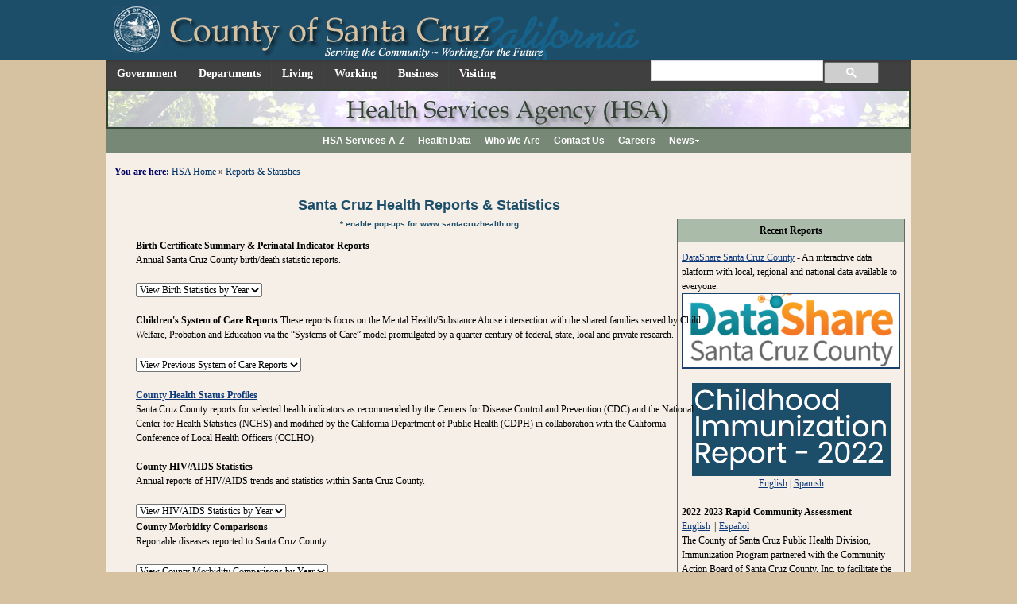

--- FILE ---
content_type: text/html; charset=utf-8
request_url: https://www.santacruzhealth.org/HSAHome/ReportsStatistics.aspx
body_size: 64672
content:
<!DOCTYPE html>
<html  lang="en-US">
<head id="Head">     
          <!-- Google tag (gtag.js) -->
          <script async src="https://www.googletagmanager.com/gtag/js?id=G-TN4PXMB8WE"></script>
          <script>
            window.dataLayer = window.dataLayer || [];
            function gtag(){dataLayer.push(arguments);}
            gtag('js', new Date());

            gtag('config', 'G-TN4PXMB8WE');
          </script>
        <meta content="text/html; charset=UTF-8" http-equiv="Content-Type" />
<meta name="REVISIT-AFTER" content="1 DAYS" />
<meta name="RATING" content="GENERAL" />
<meta name="RESOURCE-TYPE" content="DOCUMENT" />
<meta content="text/javascript" http-equiv="Content-Script-Type" />
<meta content="text/css" http-equiv="Content-Style-Type" /><title>
	Reports & Statistics
</title><meta id="MetaRobots" name="robots" content="INDEX, FOLLOW" /><link href="/Resources/Shared/stylesheets/dnndefault/7.0.0/default.css?cdv=1290" type="text/css" rel="stylesheet"/><link href="/DesktopModules/Links/module.css?cdv=1290" type="text/css" rel="stylesheet"/><link href="/Portals/_default/skins/gooddnn-lightblue/css/slick.css?cdv=1290" type="text/css" rel="stylesheet"/><link href="/Portals/_default/skins/gooddnn-lightblue/css/slick-theme.css?cdv=1290" type="text/css" rel="stylesheet"/><link href="/Portals/_default/skins/gooddnn-lightblue/skin.css?cdv=1290" type="text/css" rel="stylesheet"/><link href="/Portals/_default/skins/gooddnn-lightblue/hsa_divisions.css?cdv=1290" type="text/css" rel="stylesheet"/><link href="/Portals/_default/containers/gooddnn-lightblue/container.css?cdv=1290" type="text/css" rel="stylesheet"/><link href="/Portals/7/portal.css?cdv=1290" type="text/css" rel="stylesheet"/><link href="/Portals/_default/skins/gooddnn-lightblue//Tidy.css?cdv=1290" type="text/css" rel="stylesheet"/><link href="/Portals/_default/skins/gooddnn-lightblue/sccMainNav/sm-core-css.css?cdv=1290" type="text/css" rel="stylesheet"/><link href="/Portals/_default/skins/gooddnn-lightblue/sccMainNav/tidyMenu.css?cdv=1290" type="text/css" rel="stylesheet"/><script src="/Resources/libraries/jQuery/03_07_01/jquery.js?cdv=1290" type="text/javascript"></script><script src="/Resources/libraries/jQuery-UI/01_13_02/jquery-ui.min.js?cdv=1290" type="text/javascript"></script><!--[if LT IE 9]><link id="IE7Minus" rel="stylesheet" type="text/css" href="/Portals/_default/skins/gooddnn-lightblue/IE8.css" /><![endif]--><meta name="viewport" content="width=device-width,initial-scale=1" /></head>
<body id="Body">

    <form name="Form" method="post" action="/HSAHome/ReportsStatistics.aspx" onsubmit="javascript:return WebForm_OnSubmit();" id="Form" enctype="multipart/form-data">
<div>
<input type="hidden" name="__EVENTTARGET" id="__EVENTTARGET" value="" />
<input type="hidden" name="__EVENTARGUMENT" id="__EVENTARGUMENT" value="" />
<input type="hidden" name="__VIEWSTATE" id="__VIEWSTATE" value="ii8oUQR/0ncawEYtOkmxxqPDYUMyfjqgLyioeHTZ/Z5Swg2MFYyOL05dgfXeBhAN2uCgrR+D+Z3lpmft4Cz98vIxJYvrqxVlg7T8Fm3klrU2tPIT9ph2Ba3itYpVoQHgwMeAKU9VfI6iEKmbK0419V/HVUQROFdPDyJTxjmBT06EczBXfwdR+/EEnWnDNTtMeIICcnJvpPKY2cmWaRilPMCSlHlRgs7xcdTqqm0DsZs+Kjjdjo9pL1PPBkqXUnF6DMbwXaAcoVypNwjOs16X3T8/pNICx0rQVxgoMmEd+ZKdQlLnc1KoWOKHNY1+LWT9EI7RMFTBGd9U4dNbx4JBg+RpZ9Ygol+uQCsPwUR2AkiJwmifrvdq8Qscg7ocCk4MZM3B+Ot1B/0G2kiZVHaSsMXQbO+zwsmuWaw9TUYKU9spu230Hai47vNoUWkIdV4QvUI9XWqFRk21dlf/YNVk48yWP3nbnHNGnvIV1euJAW8Iuv63axGmxfHTYJOm2EsKp1m7NYKQl7Ye7w84JMm/FO27skXFsPANKs1aiVK5xLimrrfh1kSL7Eop8agERE3WOxe2+4pVm0NIxB3y+lCL6Ixt/E+QY2ZtdSM8XNASZ7yp9OkGeOdrOf8tmr/x54wveXYD84oezAsCLMQUG6nPOuAwxVXrNtNHdhFerPyEuVXMS+tGRUcrmT30seVLLceDog/Etg2qwMSr7xqumxFYU4vI0dUdTcMQXf4W6QlvZnjc+8WodOzs5E2se2bVyo1QSRsQED+V1PT3VJOtK/2Zfz73AcnZY6gMQBmZlqsZOvpWpgu7bVNraOFOxG1lGQAJ112DGP+4tcNWm3tkIC7VyD5jqzzP9gg56SBcV4AyLeB7RgSKNS/kqx/HdGqJLf29R1YHZQuFkjdon9/BL5+ZpwIynwl6m8IRAqJkeU/1ZsEdOamJ+Buw31XI1kCOVCB97mocdDqIgkHz1LTae7h2p2k2tq+NhCPiraa+19oKBPHUg/OugBSuUhq76lf0ufafhtxqmvy9vi5QlJrWcmaqHX4LGaqNceLqOCifJLBBoFpLucFIAIXUjVqsr9QEfuGIYAcE5Kf+VdK3KeRobXQMh9jwbj+j2SuNaT7Ur424SBjaxsEOzlYhDBuTFHKhoB/HFVgWJirBOas7PnSuNfGpcGZq7x6EQh/qHpWIZSvdwcQiFWTJY34J8Oo3KFdJoWcD7kWJn6/2DpJapDH5hRjufO9y2OEyWVVp6xTY70tscJVerrswKmjTvhCcyfMoQrEGwNsVWPqH1+KS78uWvNUrw4NNWA6EMPsOWnIDBrYQamYYsa5nD/bcRBEpnHYVIfVC6z/vx0cIDCj44b0xkWHx5CBve15zxJ+G9TkVjieoXYKoaYLH0IDUDVxiPwOexAa9/VQBvM8pEjBSEu2OC4mxlN2nQ9AHGquuYZHmnhzumjveCKgdBf6kGizvnvBCAi/z2gvRzEQ7ZqnZlUAjTbG15wTzWTXKCr/kJ21reUE0oAsSz6n9bqyWlHkvDppQIju1obY/mK32HYcszKsWftYizD77CbH2HLY1m1THfZm0Ttm7941ZkjXmv3mQlnbtxQkfbZTQ3F36sih6gcVi+Xo+M431mW/oBA5UVfS8LNKDjl3bEXlkFqPOvXFs3l8nRZcsDmQz2G8CeSqBSSWhfcovdFmzpK3rf4jVTd74C5Yi5AzTyIyvnGUgJi2aEXnMfG2vN54JFGv0e0mDkpT5rd2Ed/Pkbvtw7VmI7GEvk6EJLBBZYBL+xDLAKbRhe5Awd6RKoNT0iu6EDda8OEyaoTdw5Qf8biJZ4H4pmQl1sFPCAgJhbosaoXZdv1qwGV7R7OXB2ISyXDDsq/wsnR19VIEMoRee/SRZdCQlx62zI3ru7Rihaa1zIQgxMoAAVjirwc/LkY8BuDUj5rmuSTEZjrJRIvziatG2tF3j8Sm9b+LiZPmqBa/FgKTMHDAO0g7yw2ExL9Esq/YSMT/78iKtFhUPVRycp5g0hvrP2WrZNss0Hs9rWMWcvaWWGM6E2nI1qBeiOl35EFVwFnx76kZO3lSNNPHi+xFOLNqpEYGnJyH2fj/pQoVUdj0LQN7RFztFyWd1KWIaMj+jvDB5EJ1zzkxuxESyHbnjKfsCMrqW3Oosg0G5tqG68A7yA/dkj9NU9GNrdSHXMEMV9uzRHXoEeQyjDtYF+kqKdcOtKThDB5UlpiTYUwNDkdbROK0Ly6Moog/0PwFIFY0Vm6+Hlxdk/ekrV27eoMFKETR8A37wQZtwf5DB1oGlb8OotPW0z7ZWtprkMr2HaRrIUliqrcA9ZIFezPJs/rXMoZ0tR5QklFcAG9PpnU2cr4+cTRllBiNJKklM1xsTksA3bn9nTEqMjp4W78U9aLqPiW0VMtiJnVhTu+wYz6zPX7gKYRQkbJJN78pf2zXnRJS0oCk9tq8kLrbJve0AXBTgln4DkKDH5fO4YUyUudBCZxZSHZj8Y9wcctxdympx/vwnSs/UNumN3vfAnUP9S7aNUekQfxDrOoYOA9JS9dVIDHiGOHSP89Y8O8SQRd+kuvUrvvMJXPKd4Or6Uw6kP5FyYAdZ1mEAh/[base64]/dqLQDcv9pRdWwsAZ6UNmHEyjHIYq/KNsbIu8Nhs/1DcBNZ/uznYb4TfQl2SUi8y7TsqPy8PlM19H7nywrG+8aV2l4p+5XEQDFd5D3qH9aZUevSoqjcwA6bnUq0qFH8GRImlN0Wq8rlmy/w29QBB1pjjqPKzQK9GIqKNx7I9WpmIM4w65p607AKFLon/Bd/hMx2aUX7N/d1kroMG8FVwjUSZ92YEeCIkJuR5xczIpt1FOgNYseSBvfBq6Rhe849UHhAWJfZbkCzmi+2HZiOdEs6XkdzHEjTlIgSsgTpqSEv5ZG62dCuQ7/sPQr6Uvuv9+ZEof5HPil0cA9thna2oj55etBBqh36VQf7nLI4sfZCCCKa2BT7U6jX8arH4f9NlugE3oJGYHiuUjfrns4J+Bgwr8tMNj8NZ9xjR5nUdqYJW5bvJ0gGuuhECsWDLl4V8fNdza/uPWfA==" />
</div>

<script type="text/javascript">
//<![CDATA[
var theForm = document.forms['Form'];
if (!theForm) {
    theForm = document.Form;
}
function __doPostBack(eventTarget, eventArgument) {
    if (!theForm.onsubmit || (theForm.onsubmit() != false)) {
        theForm.__EVENTTARGET.value = eventTarget;
        theForm.__EVENTARGUMENT.value = eventArgument;
        theForm.submit();
    }
}
//]]>
</script>


<script src="/WebResource.axd?d=pynGkmcFUV37QKGu6kZE7byKP5kGVkvD5bADZ9njVMLYE80RWmKZUf_-EMM1&amp;t=638901521280000000" type="text/javascript"></script>


<script src="/ScriptResource.axd?d=NJmAwtEo3IohPA80CKrKAMRdQ3mPzN9Lq-vDczVRyGvXoIWCPr2qXpVxmDt02ORaNV0LcrF76zGXw_hxSqeUDuCJCLqkMU-BIdF4MlFytBbZZXCA133z1xegc9GZ6GK_eSEShg2&amp;t=32e5dfca" type="text/javascript"></script>
<script src="/ScriptResource.axd?d=dwY9oWetJoJEExWLbYxRxhgcMyzYJk-48KWFuX19h0gDLrxJFje64ALHvdkbbuB2kBQWcAQccgD4WjamOMNiGpHR4f4tAFOmomUAtbWbe9QjpMWgUfeIEXLQy9nxjc9mbXyMk1-McKwNO2ii0&amp;t=32e5dfca" type="text/javascript"></script>
<script src="/js/dnn.js" type="text/javascript"></script>
<script type="text/javascript">
//<![CDATA[
function WebForm_OnSubmit() {
dnn.controls.submitComp.onsubmit();
return true;
}
//]]>
</script>

<div>

	<input type="hidden" name="__VIEWSTATEGENERATOR" id="__VIEWSTATEGENERATOR" value="CA0B0334" />
	<input type="hidden" name="__EVENTVALIDATION" id="__EVENTVALIDATION" value="Mt1CLv8O4l7NOwJI+1bIc+yuzwU8PXk5Rv9VMwdAL6y2fCqP/EIZ63vaMwdNRVVDyJlwOBPbztKHiLPsiFOn1dLTcCz4KbH5BUsqiAk+5eNkDbmDqlBwkwpN57Tlh2A3b830TbLYI7GEHDzqd7yWKCJXT4ayAmZSlVvoZNsoMS44wzFaI2WbsK5rNIci50VZFQaxg4/ipPFZwHkYDbrT2d2k1wL5u64ObotwDH8bPAuJKeriwQdghbm/6fyEO6m+I64aI9rgnsbXHpzsaarsETlSGOSL+l3XlHPzd0WTtYQghp4eE4o2EfQTQVzL4kLRHL6ihZZKs01Gm8smCNZh4ut8nIRhvOiG8moGWHG7w3lojzXWEmhxFlWmzD0+p6875OjouAI6nUAyY78Ox6HQieYC/I/xMTuraeryUrVJUIDubpvyS7oGzQYfeoRW57oqF6Sizy0PKrthOrXn6LY2D57j8RFl1cG7bKtI3StgfOK44fU7ppQrs+f7aAJ+9OBeB5bw7KGrZ0FC2LqUIb8x3PgJMMWFBPctVZO81YU31d6HfR4mx/tNhueN06fYwVMExoLd3RwzqZM081Bn4kcTqVb0qa8pLBnkDcI67HL5qYWJR6P4AL89q/xPWLVCdMuZLgYLQ8qtsFvdmZB753A+/OqmedX16R+s41I5ybDHfbc/kJpsZOS96kZGl0bhuM7K4VhzUTC8+kC8ArxVDuU/tcuV3lNOo8CtG9MipsyBuxlv4HYwchJXOXPCPvJ9eLddlP0nRUPyu855WiTsds0zEmkOUDc/[base64]/wx7C0C4fYAJDMFfHVFOjxqDZsoIlzjsJzQB01OnhHPBHlmphyY2lp+kcsBznEezArYugIiDeKCs8EdyQ3BR7CBd8ABBiUmEr9HVzAEXTKcjS0VRwelSPuSSL/mcgQbvB9aVi7BktqIaU9bQBJPJxYJlRzL6vvqAiGlDe/XCOBT9fJPIF1S6HzoaYLWGwh2RZ3ng60zuKVHVUdV/[base64]/V6QPBUbsLYRlzwZBNqUmxmTeJGOqYXHdM3Pv8QojB1ZunPrIFJtSMBEtrBGTfXDOB4+k39+Eh5VfslYNQzqYD8IsK14Ce3SV41xm88pBd1IVQsF9Tl4XCCu3qp8YwE5SfbJzpI0Tdg/XqR9SPZMm31a9LRBYCtrevavfc2CpCbc/BSxB482E1NPzJc4WMOdWq3Rzmg64G3N4CNEQo5HL0CbU7yRKgg7xOuM/XDwsP36/aSlYToqWD60j3svEQB+Ll3DIpOjF+7l2JmaFYSMmKkC4vibL6bw9xGVfBAM51bOs10wRelHI/7KG27N25LAmDOukIc0PE+W4Gxiu8AFInlGv6yjYhaf+YssoLalDhZD0hKBTfBl25xfWHAtTM9xhtd68fUgRNUiHdL6DTtKGJTBCIpN+C5H/NCBOepqWgD6ie5HLdej9j10kXXkPJVX9/9666dAojEM79Vgz9jyqchjO0gMMUGhEN12itLuHuLLaCxNA7BKWkgSeGR2TrvnV7Z/PIDTnnPr9wQvdZ6A74Xl0O1wMnnOPJZ30SjgTJ6zmy4NNjqK3dSR9lnCS3kfF5J7Azqa0UrVYRiotelzf4KhXqXS3Rbr5H+FBxNNH/wo0MhJXBHcSR/yp/BW5NYBlOnIny+9BLJRljnvD4hm77GLfy9r7LgOvzWpQGNrCPBptR4ArSix67qC9w+R/jOotaRaaO7tsZiubsrL4emWTsw8SIZacAsZOBVqiRtzMAJFiDn9Vojr1qtbWq18=" />
</div><script src="/js/dnn.xmlhttp.js?cdv=1290" type="text/javascript"></script><script src="/js/dnn.xmlhttp.jsxmlhttprequest.js?cdv=1290" type="text/javascript"></script><script src="/js/dnn.controls.js?cdv=1290" type="text/javascript"></script><script src="/js/dnn.modalpopup.js?cdv=1290" type="text/javascript"></script><script src="/js/dnncore.js?cdv=1290" type="text/javascript"></script><script src="/Portals/_default/skins/gooddnn-lightblue/sccMainNav/jquery.smartmenus.js?cdv=1290" type="text/javascript"></script><script src="/Portals/_default/skins/gooddnn-lightblue/sccMainNav/jquery.smartmenus.keyboard.js?cdv=1290" type="text/javascript"></script><script src="/Portals/_default/skins/gooddnn-lightblue/sccMainNav/tidyMenu.js?cdv=1290" type="text/javascript"></script><script src="/js/dnn.dom.positioning.js?cdv=1290" type="text/javascript"></script><script src="/js/dnn.controls.dnnmenu.js?cdv=1290" type="text/javascript"></script>
<script type="text/javascript">
//<![CDATA[
Sys.WebForms.PageRequestManager._initialize('ScriptManager', 'Form', [], [], [], 90, '');
//]]>
</script>

        
        
        <!-- needed for conditional IE Css below to fix mobile issue -->

<!--for mobile responsive skins -->

	
<!--CDF(Css|/Portals/_default/skins/gooddnn-lightblue/css/slick.css?cdv=1290|DnnPageHeaderProvider|12)-->
<!--CDF(Css|/Portals/_default/skins/gooddnn-lightblue/css/slick-theme.css?cdv=1290|DnnPageHeaderProvider|12)-->
	
<!--CDF(Javascript|/Portals/_default/skins/gooddnn-lightblue/js/slick.min.js?cdv=1290|DnnFormBottomProvider|100)-->
<!--CDF(Javascript|/Portals/_default/skins/gooddnn-lightblue/js/hsa-newslide.js?cdv=1290|DnnFormBottomProvider|100)-->
	
<!--CDF(Css|/Portals/_default/skins/gooddnn-lightblue//Tidy.css?cdv=1290|DnnPageHeaderProvider|100)-->
<!--Font Awesome-->
<link rel="stylesheet" href="https://maxcdn.bootstrapcdn.com/font-awesome/4.5.0/css/font-awesome.min.css">
<!-- the following is to have an alternate stylesheet for IE 8 and older brosers !!  -->

	
<div class="wrapper hsa-divisions">

	<!---------------------------------------- Large County Banner ----------------------------------------------------------------------------------------->
	<div class="fullscreenrow" id="HeaderWrapper">
		<div id="dnn_HeaderPane" class="headerPane" valign="top">
			

<div class="bannerwrapper">
	<div class="PageWidth" id="BannerPageWidth" >
    	<div class="banner-left" style="float:left;"><a id="dnn_CountyBanner_hypLogo" href="https://www.santacruzcountyca.gov/"><img id="dnn_CountyBanner_imgLogo" src="/Portals/0/countybanner_small.jpg" alt="County of Santa Cruz banner" style="border-width:0px;" /></a></div>
        <div class="banner-right" style="float:right;">
<!-- this is for the addthis popup on top right of pages -->
<script type="text/javascript" src="https://s7.addthis.com/js/250/addthis_widget.js#username=xa-4c48bfc62591b13f"></script>
<table border="0" cellspacing="0" cellpadding="0" >
                            <tr class="hide-mobile">
                                <td>
                                    <div class="Widgets">
                                        <object id="TextSizeWidget" codetype="dotnetnuke/client" codebase="StyleSheetWidget" declare="declare">
                                            <param name="baseUrl" value="/Portals/_default/skins/gooddnn-lightblue/css/variations/" />
                                            <param name="template" value="&lt;div title='{TEXT}' {ID} {CLASS}&gt;&lt;/div&gt;" />
                                            <param name="default" value="mediumtext" />
                                            <param name="Small Text" value="smalltext" />
                                            <param name="Medium Text" value="mediumtext" />
                                            <param name="Large Text" value="largetext" />
                                        </object>
                                    </div>
                                </td>
                                <td align="right" style="padding-right: 0px; padding-top: 5px;">
                                    <script type="text/javascript">
                                        var addthis_options = 'email, facebook, twitter, digg, favorites, delicious, google, yahoobkm';
                                        var addthis_config = {
                                            ui_cobrand: "County of Santa Cruz",
                                            ui_header_color: "#ffffff",
                                            ui_header_background: "#000000"
                                        }
                                    </script>

                                    <!-- AddThis Button BEGIN AddThis went away 10/24 -->
                                    <!--<a class="addthis_button" href="https://www.addthis.com/bookmark.php?v=250&amp;username=xa-4c48bfc62591b13f" tabindex="-1">
                                        <img src="https://s7.addthis.com/static/btn/v2/lg-share-en.gif" width="125" height="16"
                                            alt="Bookmark and Share" style="border: 0" />
                                    </a>-->

                                     <!--zxc moved to head of pages -this creates rollover popup on Share toolbar
                                    
                                     <script type="text/javascript" src="https://s7.addthis.com/js/250/addthis_widget.js#username=xa-4c48bfc62591b13f"></script>

                                    AddThis Button END -->
                                </td>
                            </tr>
                            <!--<tr valign="top">
                                <td align="right" colspan="2" style="padding-right: 0px; padding-top: 0px; ">
                                <a href="https://twitter.com/sccounty" class="twitter-follow-button" data-show-count="false" data-show-screen-name="false">Follow @sccounty</a>
<script>!function(d,s,id){var js,fjs=d.getElementsByTagName(s)[0];if(!d.getElementById(id)){js=d.createElement(s);js.id=id;js.src="https://platform.twitter.com/widgets.js";fjs.parentNode.insertBefore(js,fjs);}}(document,"script","twitter-wjs");</script>                                
                                </td>
                            </tr>-->
                            <tr valign="top">
                                <td class="googletranslatewrap" align="right" colspan="2" style="padding-right: 0px; padding-top: 5px; ">
                                
                                            <div id="google_translate_element"></div>
											<script>
                                                    function googleTranslateElementInit() {
                                                                                             new google.translate.TranslateElement({
                                                                                                 pageLanguage: 'en',
                                                                                                 includedLanguages: 'en,fr,hi,it,ru,es,th,vi,zh-CN,tl',
                                                                                                 layout: google.translate.TranslateElement.InlineLayout.SIMPLE
                                                                                             }, 'google_translate_element');
                                                                                         }
                                            </script><script src="https://translate.google.com/translate_a/element.js?cb=googleTranslateElementInit"></script>                                  
                                </td>
                            </tr>
                        </table></div>
    </div>	
</div>

		</div>
	</div>

	<!--Mobile header-->
	<div class="smallscreenrow">
		<div id="dnn_HeaderPaneMobile" class="bluebg" valign="top">
			<div class="mobileButtons">
				<a id="mobileMenuBtn" class="button_mobile_menu"></a>
			</div>

            <div class="mobileBanner">
            	<a id="dnn_hypLogo" class="deptbannerlink" href="/">
                 	<img id="deptbannermobile" src="/Portals/7/hsa_mobile_banner.png" alt="department mobile banner" />
            	</a>
            </div>

			<div class="mobileHome">
				<a id="searchBtn" class="search_mobile_menu"></a>
			</div>
		</div>
	</div>
	<!----------------------------------------END Large County Banner -------------------------------------------------------------------------------------->

	<div class="PageWidth">

		<div class="pagebg">
			<!----------------------------------------------------------------------------------------------------------------------------->

			<!--============================ County Menu (inc google search) ===============================-->
			<div class="fullscreenrow">
                <div id="CountyMenuDiv">
                    <nav id="mainCounty-nav" role="navigation" aria-label="Main County">
    <ul id="mainCounty-menu" class="sm sm-blue">
	    
	<li>
		
			<span><a href="http://www.co.santa-cruz.ca.us/Government.aspx">Government</a></span>
		
	</li>

	<li>
		
			<span><a href="http://www.co.santa-cruz.ca.us/Departments.aspx">Departments</a></span>
		
	</li>

	<li>
		
			<span><a href="http://www.co.santa-cruz.ca.us/Living.aspx">Living</a></span>
		
	</li>

	<li>
		
			<span><a href="http://www.co.santa-cruz.ca.us/Working.aspx">Working</a></span>
		
	</li>

	<li>
		
			<span><a href="http://www.co.santa-cruz.ca.us/Business.aspx">Business</a></span>
		
	</li>

	<li>
		
			<span><a href="http://www.co.santa-cruz.ca.us/Visiting.aspx">Visiting</a></span>
		
	</li>

    </ul>
    
    <div id="googlesearchCell" role="search" aria-label="County Site">
        <script>
            (function() {
                var cx = '014495650983952418263:sdgp9gybu4g';
                var gcse = document.createElement('script');
                gcse.type = 'text/javascript';
                gcse.async = true;
                gcse.src = (document.location.protocol == 'https:' ? 'https:' : 'http:') +
                    '//cse.google.com/cse.js?cx=' + cx;
                var s = document.getElementsByTagName('script')[0];
                s.parentNode.insertBefore(gcse, s);
            })();
        </script>
        <gcse:search></gcse:search>
    </div>
    
</nav>





                    <!-- this is the menu using tabs from this portal to mimic the County menu on Portal 0 as a DDR menu) -->
				</div>
            </div>

			<div class="smallscreenrow">
				<div class="navDiv">
					<!--Nav for Mobile-->
					<nav id="dnnMenu">
    <ul class="topLevel">
	    
	<li class="item first">
		
			<a href="http://www.santacruzcounty.us/">Santa Cruz County Home</a>
		
	</li>

	<li class="item">
		
			<a href="https://www.santacruzhealth.org/HSAHome.aspx">HSA Home</a>
		
	</li>

	<li class="item haschild">
		
			<a class="disabled">HSA Divisions</a>
		
            <div class="subLevel">
			    <ul>
				    
	<li class="item first">
		
			<a href="https://www.santacruzhealth.org/HSAHome/HSADivisions/BehavioralHealth.aspx"><span>Behavioral Health</span></a>
		
	</li>

	<li class="item">
		
			<a href="http://sccounty01.co.santa-cruz.ca.us/eh/ehhome.htm"><span>Environmental Health</span></a>
		
	</li>

	<li class="item">
		
			<a href="https://www.santacruzhealth.org/PublicHealth.aspx"><span>Public Health</span></a>
		
	</li>

	<li class="item">
		
			<a href="https://www.santacruzhealth.org/HSAHome/HSADivisions/BehavioralHealth-CopyDDRtest.aspx"><span>Behavioral Health - Copy DDR test</span></a>
		
	</li>

	<li class="item">
		
			<a href="https://www.santacruzhealth.org/HSAHome/HSADivisions/PublicHealthcopy.aspx"><span>Public Health copy</span></a>
		
	</li>

	<li class="item last">
		
			<a href="https://www.santacruzhealth.org/HSAHome/HSADivisions/BehavioralHealthCopy.aspx"><span>Behavioral Health Copy</span></a>
		
	</li>

			    </ul>
            </div>
		
	</li>

	<li class="item">
		
			<a href="https://www.santacruzhealth.org/HSAHome/HSAHelpdeskContactForm.aspx">HSA Helpdesk Contact Form</a>
		
	</li>

	<li class="item">
		
			<a href="https://www.santacruzhealth.org/HSAHome/Education-Copy(3).aspx">Education - Copy(3)</a>
		
	</li>

	<li class="item">
		
			<a href="https://www.santacruzhealth.org/HSAHome/News.aspx">Health Alerts</a>
		
	</li>

	<li class="item selected">
		
			<a href="https://www.santacruzhealth.org/HSAHome/ReportsStatistics.aspx">Reports &amp; Statistics</a>
		
	</li>

	<li class="item">
		
			<a href="https://www.santacruzhealth.org/HSAHome/HSAServicesA-Z.aspx">HSA Services A-Z</a>
		
	</li>

	<li class="item">
		
			<a href="https://www.santacruzhealth.org/HSAHome/TestActionGrid.aspx">Test Action Grid</a>
		
	</li>

	<li class="item haschild">
		
			<a href="https://www.santacruzhealth.org/HSAHome/MAAInformation.aspx">MAA Information</a>
		
            <div class="subLevel">
			    <ul>
				    
	<li class="item first last">
		
			<a href="https://www.santacruzhealth.org/HSAHome/MAAInformation/MAAClaimingUnitDutyStatements.aspx"><span>MAA Claiming Unit Duty Statements</span></a>
		
	</li>

			    </ul>
            </div>
		
	</li>

	<li class="item">
		
			<a href="http://www.co.santa-cruz.ca.us/Departments/Personnel.aspx">Job Opportunities</a>
		
	</li>

	<li class="item">
		
			<a href="https://www.santacruzhealth.org/HSAHome/Coronacases.aspx">Corona cases</a>
		
	</li>

	<li class="item haschild">
		
			<a href="https://www.santacruzhealth.org/HSAHome/Resources.aspx">Resources</a>
		
            <div class="subLevel">
			    <ul>
				    
	<li class="item first">
		
			<a href="https://www.santacruzhealth.org/HSAHome/Resources/PopulationHealthData.aspx"><span>Population Health Data</span></a>
		
	</li>

	<li class="item">
		
			<a href="https://www.santacruzhealth.org/HSAHome/Resources/EnhancedCareManagement.aspx"><span>Enhanced Care Management</span></a>
		
	</li>

	<li class="item">
		
			<a href="https://www.santacruzhealth.org/HSAHome/Resources/OpioidPreventionandResponse.aspx"><span>Opioid Prevention and Response</span></a>
		
	</li>

	<li class="item last">
		
			<a href="https://www.santacruzhealth.org/HSAHome/Resources/ResourceDetail.aspx"><span>Resource Detail</span></a>
		
	</li>

			    </ul>
            </div>
		
	</li>

	<li class="item">
		
			<a href="https://www.santacruzhealth.org/HSAHome/Resources/PopulationHealthData.aspx">Health Data</a>
		
	</li>

	<li class="item">
		
			<a href="https://www.santacruzhealth.org/HSAHome/WhoWeAre.aspx">Who We Are</a>
		
	</li>

	<li class="item">
		
			<a href="https://www.santacruzhealth.org/HSAHome/ContactUs.aspx">Contact Us</a>
		
	</li>

	<li class="item">
		
			<a href="https://www.santacruzhealth.org/HSAHome/Careers.aspx">Careers</a>
		
	</li>

	<li class="item haschild">
		
			<a href="https://www.santacruzhealth.org/HSAHome/News.aspx">News</a>
		
            <div class="subLevel">
			    <ul>
				    
	<li class="item first last">
		
			<a href="https://www.santacruzhealth.org/HSAHome/News/Archives.aspx"><span>Archives</span></a>
		
	</li>

			    </ul>
            </div>
		
	</li>

	<li class="item">
		
			<a href="https://www.santacruzhealth.org/HSAHome/TestNews.aspx">Test News</a>
		
	</li>

	<li class="item">
		
			<a href="https://www.santacruzhealth.org/HSAHome/ContactUsTest.aspx">Contact Us Test</a>
		
	</li>

	<li class="item">
		
			<a href="https://www.santacruzhealth.org/HSAHome/HSADivisions/BehavioralHealth/BehavioralHealthBridgeHousing.aspx">BH Landing Page Test</a>
		
	</li>

	<li class="item haschild">
		
			<a href="https://www.santacruzhealth.org/HSAHome/HSADivisions/BehavioralHealth/BehavioralHealthBridgeHousing.aspx">BH Bridge Housing</a>
		
            <div class="subLevel">
			    <ul>
				    
	<li class="item first last">
		
			<a href="https://www.santacruzhealth.org/HSAHome/BHBridgeHousing/BHBHSP.aspx"><span>BHBHSP</span></a>
		
	</li>

			    </ul>
            </div>
		
	</li>

	<li class="item last">
		
			<a href="https://www.santacruzhealth.org/HSAHome/LanguageandCommunicationsHelp.aspx">Language and Communications Help</a>
		
	</li>

    </ul>
</nav>



				</div>

				<div id="google" class="mobile-search">
					<!--Script for Google Custom Search When Mobile-->
					<script>
						(function() {
							var cx = '014495650983952418263:qdvrqsk8c6o';
							var gcse = document.createElement('script');
							gcse.type = 'text/javascript';
							gcse.async = true;
							gcse.src = 'https://cse.google.com/cse.js?cx=' + cx;
							var s = document.getElementsByTagName('script')[0];
							s.parentNode.insertBefore(gcse, s);
						})();

					</script>
					<gcse:search></gcse:search>
				</div>
			</div>
			<!------------------------------------- END County Menu  -------------------------------------------------------------------->

			<!--------------------------------------  PANES ------------------------------------------------------>
			<div class="clearfixtable">
				<div id="dnn_bannerpane" class="fullscreenrow">
					

<div class="bannerwrapper">
	<div class="PageWidth" id="BannerPageWidth" >
    	<div class="banner-left" style="float:left;"><a id="dnn_SmallDepartmentBanner_hypLogo" href="/HSAHome.aspx"><img id="dnn_SmallDepartmentBanner_imgLogo" src="/Portals/0/County/HSA/hsa_banner.jpg" alt="County of Santa Cruz banner" style="border-width:0px;" /></a></div>
        <div class="banner-right" style="float:right;"></div>
    </div>	
</div>

					
<link href="/DesktopModules/SaviMenu/module.css" rel="stylesheet" type="text/css" />  
<table id="dnn_SaviMenu_tblHorizontalMenu" cellpadding="0" cellspacing="0" border="0" width="100%">
	<tr>
		<td align="center" class="HorizontalMenuBar"><span><span class="" id="dnn_SaviMenu_ctl15_ctl"></span></span></td>
	</tr>
</table>




					<div class="BreadcrumbBar">
						<span id="dnn_dnnBREADCRUMB_lblBreadCrumb"><span class="BreadcrumbLabel">You are here: </span><a href="https://www.santacruzhealth.org/HSAHome.aspx" class="Breadcrumb2">HSA Home</a> » <a href="https://www.santacruzhealth.org/HSAHome/ReportsStatistics.aspx" class="Breadcrumb2">Reports & Statistics</a></span>
					</div>


				</div>
			</div>
			<div class="clearfixtable">
				<div id="dnn_TopPane" class="topPane DNNEmptyPane"></div>
				<div id="dnn_TopRightPane" class="toprightPane DNNEmptyPane"></div>
			</div>

			<div class="clearfixtable flex">
				<div id="dnn_LeftPane" class="leftPane flex-1">
                	<div class="smallscreenrow">
                        
                        
                              
                    </div>

				<div class="DnnModule DnnModule-DNN_HTML DnnModule-6819"><a name="6819"></a><div id="dnn_ctr6819_ContentPane"><!-- Start_Module_6819 --><div id="dnn_ctr6819_ModuleContent" class="DNNModuleContent ModDNNHTMLC">
	<div id="dnn_ctr6819_HtmlModule_lblContent" class="Normal">
	

</div>

</div><!-- End_Module_6819 --></div></div></div>
				<div id="dnn_ContentPane" class="contentPane flex-2"><div class="DnnModule DnnModule-DNN_HTML DnnModule-2421"><a name="2421"></a><div id="dnn_ctr2421_ContentPane"><!-- Start_Module_2421 --><div id="dnn_ctr2421_ModuleContent" class="DNNModuleContent ModDNNHTMLC">
	<div id="dnn_ctr2421_HtmlModule_lblContent" class="Normal">
	<h1 style="text-align: center;"><span style="font-weight: bold; font-family: Verdana, Helvetica; font-size: 18px;">Santa Cruz Health Reports &amp; Statistics</span><br />
<span style="font-size: 10px;">* enable pop-ups for www.santacruzhealth.org</span></h1>

<p><strong>Birth Certificate Summary &amp; Perinatal Indicator Reports&nbsp;</strong><br />
Annual&nbsp;Santa Cruz County birth/death statistic reports.</p>

</div>

</div><!-- End_Module_2421 --></div></div><div class="DnnModule DnnModule-DNN_Links DnnModule-3557"><a name="3557"></a><div id="dnn_ctr3557_ContentPane"><!-- Start_Module_3557 --><div id="dnn_ctr3557_ModuleContent" class="DNNModuleContent ModDNNLinksC">
	
<div id="dnn_ctr3557_Links_pnlDropdown">
		
    
    <label style="display: none" for="dnn_ctr3557_Links_cboLinks">
        Link</label>
    <select name="dnn$ctr3557$Links$cboLinks" id="dnn_ctr3557_Links_cboLinks" class="NormalTextBox">
			<option value="525">View Birth Statistics by Year</option>
			<option value="1966">2018</option>
			<option value="1675">2017</option>
			<option value="1673">2016</option>
			<option value="1451">2015</option>
			<option value="1174">2014</option>
			<option value="1453">2013</option>
			<option value="532">2012</option>
			<option value="533">2011</option>
			<option value="534">2010</option>
			<option value="535">2009</option>
			<option value="536">2008</option>
			<option value="537">2007</option>
			<option value="538">2006</option>
			<option value="539">2005</option>
			<option value="540">2004</option>
			<option value="541">2003</option>
			<option value="542">2002</option>
			<option value="543">2001</option>
			<option value="544">2000</option>
			<option value="545">1999</option>
			<option value="546">1998</option>
			<option value="547">1997</option>

		</select>
    &nbsp;
    <a id="dnn_ctr3557_Links_cmdGo" title="Go" class="CommandButton" href="javascript:__doPostBack(&#39;dnn$ctr3557$Links$cmdGo&#39;,&#39;&#39;)">Go</a>&nbsp;
    
    <span id="dnn_ctr3557_Links_lblDescription" class="Normal"></span>

	</div>
</div><script>
var dd_list = document.getElementById("dnn_ctr3557_Links_cboLinks");
dd_list.addEventListener("change", function() {
    __doPostBack('dnn$ctr3557$Links$cmdGo','');
});
</script>

<!-- End_Module_3557 --></div></div><div class="DnnModule DnnModule-DNN_HTML DnnModule-3558"><a name="3558"></a><div id="dnn_ctr3558_ContentPane"><!-- Start_Module_3558 --><div id="dnn_ctr3558_ModuleContent" class="DNNModuleContent ModDNNHTMLC">
	<div id="dnn_ctr3558_HtmlModule_lblContent" class="Normal">
	<p><br />
<strong>Children&#39;s System of Care Reports </strong><span class="style1">These reports focus on the Mental Health/Substance Abuse intersection with the shared families served by Child Welfare, Probation and Education via the &ldquo;Systems of Care&rdquo; model promulgated by a quarter century of federal, state, local and private research.</span></p>

</div>

</div><!-- End_Module_3558 --></div></div><div class="DnnModule DnnModule-DNN_Links DnnModule-3559"><a name="3559"></a><div id="dnn_ctr3559_ContentPane"><!-- Start_Module_3559 --><div id="dnn_ctr3559_ModuleContent" class="DNNModuleContent ModDNNLinksC">
	
<div id="dnn_ctr3559_Links_pnlDropdown">
		
    
    <label style="display: none" for="dnn_ctr3559_Links_cboLinks">
        Link</label>
    <select name="dnn$ctr3559$Links$cboLinks" id="dnn_ctr3559_Links_cboLinks" class="NormalTextBox">
			<option value="526">View Previous System of Care Reports</option>
			<option value="550">23 Year Report</option>
			<option value="551">19 Year Report</option>
			<option value="552">17 Year Report</option>

		</select>
    &nbsp;
    <a id="dnn_ctr3559_Links_cmdGo" title="Go" class="CommandButton" href="javascript:__doPostBack(&#39;dnn$ctr3559$Links$cmdGo&#39;,&#39;&#39;)">Go</a>&nbsp;
    
    <span id="dnn_ctr3559_Links_lblDescription" class="Normal"></span>

	</div>
</div><script>
var dd_list = document.getElementById("dnn_ctr3559_Links_cboLinks");
dd_list.addEventListener("change", function() {
    __doPostBack('dnn$ctr3559$Links$cmdGo','');
});
</script><!-- End_Module_3559 --></div></div><div class="DnnModule DnnModule-DNN_HTML DnnModule-3560"><a name="3560"></a><div id="dnn_ctr3560_ContentPane"><!-- Start_Module_3560 --><div id="dnn_ctr3560_ModuleContent" class="DNNModuleContent ModDNNHTMLC">
	<div id="dnn_ctr3560_HtmlModule_lblContent" class="Normal">
	<p><br />
<a href="https://www.cdph.ca.gov/Programs/CHSI/Pages/County-Health-Status-Profiles.aspx"><strong>County Health Status Profiles</strong></a><a href="https://www.cdph.ca.gov/Programs/CHSI/Pages/County-Health-Status-Profiles.aspx"><strong> </strong></a><br />
Santa Cruz County reports for selected health indicators as recommended by the Centers for Disease Control and Prevention (CDC) and the National Center for Health Statistics (NCHS) and modified by the California Department of Public Health (CDPH) in collaboration with the California Conference of Local Health Officers (CCLHO).&nbsp;<a id="hiv" name="hiv"></a></p>

<p style="text-align: left;"><strong>County HIV/AIDS Statistics </strong><br />
Annual reports of HIV/AIDS trend<span class="style1">s and statistics&nbsp;</span><span class="style1">within Santa Cruz County.</span></p>

</div>

</div><!-- End_Module_3560 --></div></div><div class="DnnModule DnnModule-DNN_Links DnnModule-3561"><a name="3561"></a><div id="dnn_ctr3561_ContentPane"><!-- Start_Module_3561 --><div id="dnn_ctr3561_ModuleContent" class="DNNModuleContent ModDNNLinksC">
	
<div id="dnn_ctr3561_Links_pnlDropdown">
		
    
    <label style="display: none" for="dnn_ctr3561_Links_cboLinks">
        Link</label>
    <select name="dnn$ctr3561$Links$cboLinks" id="dnn_ctr3561_Links_cboLinks" class="NormalTextBox">
			<option value="527">View HIV/AIDS Statistics by Year</option>
			<option value="1963">2019</option>
			<option value="553">2012</option>
			<option value="554">2010</option>
			<option value="555">2007</option>
			<option value="556">2006</option>
			<option value="557">2005</option>
			<option value="558">2004</option>
			<option value="559">2003</option>
			<option value="560">2002</option>
			<option value="561">2001</option>

		</select>
    &nbsp;
    <a id="dnn_ctr3561_Links_cmdGo" title="Go" class="CommandButton" href="javascript:__doPostBack(&#39;dnn$ctr3561$Links$cmdGo&#39;,&#39;&#39;)">Go</a>&nbsp;
    
    <span id="dnn_ctr3561_Links_lblDescription" class="Normal"></span>

	</div>
</div><script>
var dd_list = document.getElementById("dnn_ctr3561_Links_cboLinks");
dd_list.addEventListener("change", function() {
    __doPostBack('dnn$ctr3561$Links$cmdGo','');
});
</script><!-- End_Module_3561 --></div></div><div class="DnnModule DnnModule-DNN_HTML DnnModule-3562"><a name="3562"></a><div id="dnn_ctr3562_ContentPane"><!-- Start_Module_3562 --><div id="dnn_ctr3562_ModuleContent" class="DNNModuleContent ModDNNHTMLC">
	<div id="dnn_ctr3562_HtmlModule_lblContent" class="Normal">
	<p style="text-align: left;"><strong>County Morbidity Comparisons&nbsp;</strong><br />
Reportable diseases reported to Santa Cruz County.</p>

</div>

</div><!-- End_Module_3562 --></div></div><div class="DnnModule DnnModule-DNN_Links DnnModule-3563"><a name="3563"></a><div id="dnn_ctr3563_ContentPane"><!-- Start_Module_3563 --><div id="dnn_ctr3563_ModuleContent" class="DNNModuleContent ModDNNLinksC">
	
<div id="dnn_ctr3563_Links_pnlDropdown">
		
    
    <label style="display: none" for="dnn_ctr3563_Links_cboLinks">
        Link</label>
    <select name="dnn$ctr3563$Links$cboLinks" id="dnn_ctr3563_Links_cboLinks" class="NormalTextBox">
			<option value="528">View County Morbidity Comparisons by Year</option>
			<option value="2036">2018 - 2023</option>
			<option value="2027">2017 - 2021</option>
			<option value="2005">2016 - 2020</option>
			<option value="1783">2015 - 2019</option>
			<option value="1670">2014 - 2018</option>
			<option value="1594">2013 - 2017</option>
			<option value="1281">2012 - 2016</option>
			<option value="1135">2011 - 2015</option>
			<option value="562">2010 - 2014</option>
			<option value="563">2009 - 2013</option>
			<option value="564">2008 - 2012</option>
			<option value="565">2007 - 2011</option>
			<option value="566">2006 - 2010</option>
			<option value="567">2005 - 2009</option>
			<option value="568">2004 - 2008</option>
			<option value="569">2003 - 2007</option>
			<option value="570">2002 - 2006</option>
			<option value="571">2001 - 2005</option>
			<option value="572">2000 - 2004</option>
			<option value="573">1996 - 2000</option>

		</select>
    &nbsp;
    <a id="dnn_ctr3563_Links_cmdGo" title="Go" class="CommandButton" href="javascript:__doPostBack(&#39;dnn$ctr3563$Links$cmdGo&#39;,&#39;&#39;)">Go</a>&nbsp;
    
    <span id="dnn_ctr3563_Links_lblDescription" class="Normal"></span>

	</div>
</div><script>
var dd_list = document.getElementById("dnn_ctr3563_Links_cboLinks");
dd_list.addEventListener("change", function() {
    __doPostBack('dnn$ctr3563$Links$cmdGo','');
});
</script>
<!-- End_Module_3563 --></div></div><div class="DnnModule DnnModule-DNN_HTML DnnModule-3564"><a name="3564"></a><div id="dnn_ctr3564_ContentPane"><!-- Start_Module_3564 --><div id="dnn_ctr3564_ModuleContent" class="DNNModuleContent ModDNNHTMLC">
	<div id="dnn_ctr3564_HtmlModule_lblContent" class="Normal">
	<p style="text-align: left;"><strong>County Sexually Transmitted Diseases (STD) Reports</strong><br />
Annual reports of STDs reported to Santa Cruz County.</p>

</div>

</div><!-- End_Module_3564 --></div></div><div class="DnnModule DnnModule-DNN_Links DnnModule-3565"><a name="3565"></a><div id="dnn_ctr3565_ContentPane"><!-- Start_Module_3565 --><div id="dnn_ctr3565_ModuleContent" class="DNNModuleContent ModDNNLinksC">
	
<div id="dnn_ctr3565_Links_pnlDropdown">
		
    
    <label style="display: none" for="dnn_ctr3565_Links_cboLinks">
        Link</label>
    <select name="dnn$ctr3565$Links$cboLinks" id="dnn_ctr3565_Links_cboLinks" class="NormalTextBox">
			<option value="529">STD Reports by Year</option>
			<option value="1964">2018 - 2019</option>
			<option value="1663">2016 - 2017</option>
			<option value="1459">2015 - 2016</option>
			<option value="1164">2014 - 2015</option>
			<option value="574">2012 - 2013</option>
			<option value="575">2011 - 2012</option>
			<option value="576">2009 - 2010</option>

		</select>
    &nbsp;
    <a id="dnn_ctr3565_Links_cmdGo" title="Go" class="CommandButton" href="javascript:__doPostBack(&#39;dnn$ctr3565$Links$cmdGo&#39;,&#39;&#39;)">Go</a>&nbsp;
    
    <span id="dnn_ctr3565_Links_lblDescription" class="Normal"></span>

	</div>
</div><script>
var dd_list = document.getElementById("dnn_ctr3565_Links_cboLinks");
dd_list.addEventListener("change", function() {
    __doPostBack('dnn$ctr3565$Links$cmdGo','');
});
</script>
<!-- End_Module_3565 --></div></div><div class="DnnModule DnnModule-DNN_HTML DnnModule-3566"><a name="3566"></a><div id="dnn_ctr3566_ContentPane"><!-- Start_Module_3566 --><div id="dnn_ctr3566_ModuleContent" class="DNNModuleContent ModDNNHTMLC">
	<div id="dnn_ctr3566_HtmlModule_lblContent" class="Normal">
	<p><b>Santa Cruz Community Assessment Project (CAP)</b><br />
Contracted by the United Way Foundation of Santa Cruz County, the <a href="https://www.appliedsurveyresearch.org/scccap" target="_blank">Community Assessment Project (CAP)</a> is a ten-year initiative to measure and improve the quality of life in Santa Cruz County.</p>

</div>

</div><!-- End_Module_3566 --></div></div><div class="DnnModule DnnModule-DNN_Links DnnModule-3567"><a name="3567"></a><div id="dnn_ctr3567_ContentPane"><!-- Start_Module_3567 --><div id="dnn_ctr3567_ModuleContent" class="DNNModuleContent ModDNNLinksC">
	
<div id="dnn_ctr3567_Links_pnlDropdown">
		
    
    <label style="display: none" for="dnn_ctr3567_Links_cboLinks">
        Link</label>
    <select name="dnn$ctr3567$Links$cboLinks" id="dnn_ctr3567_Links_cboLinks" class="NormalTextBox">
			<option value="530">View Community Assessment Reports by Year</option>
			<option value="2037">2019</option>
			<option value="1662">2017</option>
			<option value="1661">2016</option>
			<option value="1264">2015</option>
			<option value="577">2014</option>
			<option value="578">2013</option>
			<option value="579">2012</option>
			<option value="580">2011</option>
			<option value="581">2010</option>
			<option value="582">2009</option>
			<option value="583">2008</option>
			<option value="584">2007</option>
			<option value="585">2006</option>
			<option value="586">2005</option>
			<option value="587">2004</option>
			<option value="588">2003</option>

		</select>
    &nbsp;
    <a id="dnn_ctr3567_Links_cmdGo" title="Go" class="CommandButton" href="javascript:__doPostBack(&#39;dnn$ctr3567$Links$cmdGo&#39;,&#39;&#39;)">Go</a>&nbsp;
    
    <span id="dnn_ctr3567_Links_lblDescription" class="Normal"></span>

	</div>
</div><script>
var dd_list = document.getElementById("dnn_ctr3567_Links_cboLinks");
dd_list.addEventListener("change", function() {
    __doPostBack('dnn$ctr3567$Links$cmdGo','');
});
</script>
<!-- End_Module_3567 --></div></div><div class="DnnModule DnnModule-DNN_HTML DnnModule-3568"><a name="3568"></a><div id="dnn_ctr3568_ContentPane"><!-- Start_Module_3568 --><div id="dnn_ctr3568_ModuleContent" class="DNNModuleContent ModDNNHTMLC">
	<div id="dnn_ctr3568_HtmlModule_lblContent" class="Normal">
	<p style="text-align: left;"><b>State of the County&#39;s Health</b><br />
Annual report presented to the Board of Supervisors by the Health Services Agency Health Officer.</p>

</div>

</div><!-- End_Module_3568 --></div></div><div class="DnnModule DnnModule-DNN_Links DnnModule-3569"><a name="3569"></a><div id="dnn_ctr3569_ContentPane"><!-- Start_Module_3569 --><div id="dnn_ctr3569_ModuleContent" class="DNNModuleContent ModDNNLinksC">
	
<div id="dnn_ctr3569_Links_pnlDropdown">
		
    
    <label style="display: none" for="dnn_ctr3569_Links_cboLinks">
        Link</label>
    <select name="dnn$ctr3569$Links$cboLinks" id="dnn_ctr3569_Links_cboLinks" class="NormalTextBox">
			<option value="531">View State of County Health Reports by Year</option>
			<option value="1175">2015</option>
			<option value="589">2012</option>
			<option value="590">2010</option>
			<option value="591">2008</option>
			<option value="592">2007</option>
			<option value="593">2006</option>
			<option value="594">2005</option>
			<option value="595">2004</option>
			<option value="596">2003</option>

		</select>
    &nbsp;
    <a id="dnn_ctr3569_Links_cmdGo" title="Go" class="CommandButton" href="javascript:__doPostBack(&#39;dnn$ctr3569$Links$cmdGo&#39;,&#39;&#39;)">Go</a>&nbsp;
    
    <span id="dnn_ctr3569_Links_lblDescription" class="Normal"></span>

	</div>
</div><script>
var dd_list = document.getElementById("dnn_ctr3569_Links_cboLinks");
dd_list.addEventListener("change", function() {
    __doPostBack('dnn$ctr3569$Links$cmdGo','');
});
</script>
<!-- End_Module_3569 --></div></div><div class="DnnModule DnnModule-DNN_HTML DnnModule-3570"><a name="3570"></a><div id="dnn_ctr3570_ContentPane"><!-- Start_Module_3570 --><div id="dnn_ctr3570_ModuleContent" class="DNNModuleContent ModDNNHTMLC">
	<div id="dnn_ctr3570_HtmlModule_lblContent" class="Normal">
	<hr />
<p><strong>Special Reports</strong></p>

<ul>
 <li><a href="/Portals/7/Pdfs/2017PHCHA.pdf" target="_blank"><font>2017 Santa Cruz County Community Health Assessment Report</font></a>&nbsp;&nbsp; <a href="/HSAHome/HSADivisions/PublicHealth/PH2017CHAComment.aspx"><font>Send us your comments about this report</font></a></li>
 <li><a href="http://sccounty01.co.santa-cruz.ca.us/BDS/Govstream2/Bdsvdata/non_legacy_2.0/agendas/2014/20141209-642/PDF/051.pdf" target="_blank">Countywide Substance Use Disorders Strategic Plan and Contract Amendments</a>
 <ul>
  <li><a href="/HSAHome/HSADivisions/BehavioralHealth/MentalHealthSubstanceAbuseStrategicPlanning.aspx">Substance Abuse Treatment Planning Web Site for more information</a></li>
 </ul>
 </li>
 <li><a href="http://www.appliedsurveyresearch.org/projects_database/quality-of-life/santa-cruz-county-community-assessment-project-cap.html" target="_blank">2014 Community Assessment Project (CAP) Santa Cruz County Report</a></li>
 <li><a href="/Portals/7/Pdfs/Santa%20Cruz%20County%20BHC%20Update.pdf" target="_blank">Santa Cruz Behavioral Health Center Update</a>&nbsp;- Posted 6/9/14</li>
 <li><a href="/Portals/7/Pdfs/Rankings%202014%20Santa%20%20Cruz.pdf" target="_blank">Santa Cruz County is #11 in CA Health Ranking</a></li>
</ul>

<hr />
<p><strong><a name="state"></a> </strong></p>

<p><strong>California State Statistics</strong></p>

<ul>
 <li><a href="http://www.countyhealthrankings.org/california" target="_blank">County Health Rankings</a> <strong>- </strong>health outcomes ranked by California county</li>
 <li><a href="http://hsa/Interland/resources/categories/3health_statistics_and_reporting.htm" target="_blank">Kaiser Foundation California State Health Facts Online</a></li>
 <li><a href="http://www.healthpolicy.ucla.edu/" target="_blank">UCLA Center for Health Policy Research</a> <strong>- </strong>Various statistical publications and reports</li>
 <li><a href="http://www.dhcs.ca.gov/formsandpubs/Pages/default.aspx" target="_blank">California Department of Health Care Services</a> - publications, laws, and reports</li>
 <li><a href="http://www.cdph.ca.gov/" target="_blank">California Department of Public Health</a>
 <ul>
  <li><a href="http://www.cdph.ca.gov/data/Pages/default.aspx" target="_blank">Health Data and Statistics</a></li>
  <li><a href="http://www.cdph.ca.gov/HealthInfo/Pages/default.aspx" target="_blank">Health Information</a></li>
 </ul>
 </li>
 <li><a href="http://www.chcf.org/" target="_blank">California Healthcare Foundation</a></li>
 <li><a href="http://www.medi-cal.org/">Medi-Cal Policy Institute</a> - Medi-Cal news, research, and analysis
 <ul>
  <li><a href="http://www.chcf.org/tags/medical-medicaid">Medi-Cal/Medicaid Publications</a> - Complete list of Medi-Cal Policy Institute publications</li>
 </ul>
 </li>
</ul>

<p><strong>Federal Statistics</strong></p>

<ul>
 <li><a href="http://hsa/Interland/pdf/RxEpidemicResponse.pdf" target="_blank">Epidemic: Responding to America&#39;s Prescription Drug Abuse Crisis</a> - 2011 report from President Obama&nbsp;&nbsp;</li>
 <li><a href="http://www.cdc.gov/scientific.htm" target="_blank">CDC (Centers for Disease Control and Prevention) Data and Statistics</a></li>
 <li><a href="http://datawarehouse.hrsa.gov/" target="_blank">U.S. Dept of Health and Human Services - Health Resources and Services Administration</a> Date Warehouse</li>
 <li><a href="http://www.statehealthfacts.org/" name="Statehealthfacts" target="_blank">Statehealthfacts.org</a> -<br />
 &nbsp;</li>
</ul>

<p><strong>Miscellaneous</strong></p>

<ul>
 <li><strong>Report:</strong> <a href="http://www.cdc.gov/fluoridation/safety/nas.htm" target="_blank">CDC Statement on Fluoride in Drinking Water Report</a></li>
 <li><strong>Report:</strong> <a href="http://hsa/Interland/pdf/aiwl.pdf" target="_blank">Abortion in Women&#39;s Lives</a></li>
 <li><a href="http://www.nmfn.com/tnetwork/longevity_game_popup.html" target="_blank">Longevity Calculator</a></li>
</ul>

</div>

</div><!-- End_Module_3570 --></div></div></div>
				<div id="dnn_RightPane" class="rightPane flex-3"><div class="DnnModule DnnModule-DNN_HTML DnnModule-2455"><a name="2455"></a><div id="dnn_ctr2455_ContentPane"><!-- Start_Module_2455 --><div id="dnn_ctr2455_ModuleContent" class="DNNModuleContent ModDNNHTMLC">
	<div id="dnn_ctr2455_HtmlModule_lblContent" class="Normal">
	<table class="contact">
 <tbody>
  <tr>
   <th>Recent Reports</th>
  </tr>
  <tr>
   <td>
   <center>
   <center style="text-align: left;"><a href="https://www.datasharescc.org/" target="_blank">DataShare Santa Cruz County</a>&nbsp;-&nbsp;An interactive data platform with local, regional and national data available to everyone.</center>

   <center><a href="https://www.datasharescc.org/" target="_blank"><img alt="" src="/portals/7/Images/datasharelogo.PNG" style="width: 275px; height: 95px;" /></a><br />
   &nbsp;</center>
   </center>

   <center><a href="/Portals/7/Pdfs/PublicHealth/immunizations/2022%20Childhood%20Immunization%20Report_SCC_final.pdf?ver=2" target="_blank"><img alt="2022 Santa Cruz County Childhood Immunization Report" src="/portals/7/Images/PublicHealth/2022IZReport.PNG" style="height: 117px; width: 250px;" /></a><br />
   <a href="/Portals/7/Pdfs/PublicHealth/immunizations/2022%20Childhood%20Immunization%20Report_SCC_final.pdf?ver=2">English</a> | <a href="/Portals/7/Pdfs/PublicHealth/immunizations/2022%20Childhood%20Immunization%20Report_SCC_Spanish.pdf?ver=2" target="_blank">Spanish</a></center>

   <center style="text-align: left;">&nbsp;</center>

   <center style="text-align: left;"><strong>2022-2023 Rapid Community Assessment</strong>&nbsp;<br />
   <a href="/Portals/7/Pdfs/PublicHealth/immunizations/Rapid%20Community%20Assessment_SC_Final.pdf" target="_blank">English</a>&nbsp; |  <a href="/Portals/7/Pdfs/PublicHealth/immunizations/Rapid%20Community%20Assessment_SC_Final%20SP.pdf" target="_blank">Español</a><br />
   The County of Santa Cruz Public Health Division, Immunization Program partnered with the Community Action Board of Santa Cruz County, Inc. to facilitate the CDC Rapid Community Assessment to address COVID-19 vaccine hesitancy within Santa Cruz County.</center>

   <center><br />
   <span style="color: rgb(153, 0, 0);"><em><strong><font><font>New! </font></font></strong></em></span><a href="/Portals/7/Pdfs/2022 Syphilis Report.pdf?ver=2" target="_blank"><strong>2022 Syphilis Report</strong></a><br />
   &nbsp;</center>

   <center><a href="/Portals/7/Pdfs/CDStats2018-2022.pdf?ver=202213" target="_blank">2018&nbsp;- 2022&nbsp;Reportable Conditions</a></center>

   <center>&nbsp;</center>

   <center><a href="https://www.countyhealthrankings.org/explore-health-rankings/california/santa-cruz?year=2022" target="_blank">2022&nbsp;Health Rankings for Santa Cruz County</a> - Santa Cruz ranks 11th out of 58 CA counties in health outcomes.</center>

   <center>&nbsp;</center>

   <center><a href="/Portals/7/Pdfs/Reports/Santa%20Cruz%20STD%20HIV%202019.pdf" target="_blank">2019 Santa Cruz County Sexually Transmitted Diseases and HIV Report</a></center>

   <center>&nbsp;</center>

   <center><a href="/Portals/7/Pdfs/Alerts/2018-19%20Flu%20report_8.5.19_FINAL%20%281%29.pdf" target="_blank">2018-19 Public Health Flu&nbsp;Season Report</a></center>

   <center>&nbsp;</center>

   <p class="center" style="text-align: center;"><a href="/Portals/7/Pdfs/2018%20PH%20Strategic%20Plan.pdf" target="_blank">Public Health Strategic Plan<br />
   2018-2023<br />
   <img alt="" src="/portals/7/Images/2018%20PH%20Startegic%20Plan.PNG" style="width: 250px; height: 105px;" /></a><br />
   &nbsp;</p>

   <center><a href="/Portals/7/Pdfs/2017PHCHA.pdf" target="_blank"><font color="#0d397c">2017 Santa Cruz County<br />
   Community Health Assessment</font></a><br />
   <a href="/HSAHome/HSADivisions/PublicHealth/PH2017CHAComment.aspx"><font color="#0d397c">Send us your comments<br />
   about this report</font></a></center>

   <center><a href="/Portals/7/Pdfs/2017PHCHA.pdf" target="_blank"><font color="#0d397c"><img alt="" src="/portals/7/Images/2017PHCHA.PNG" style="width: 250px; height: 330px;" /></font></a></center>

   <center><br />
   <a href="/Portals/7/Pdfs/2015SCRZHealthReport.pdf" target="_blank">2015 Santa Cruz County Health Report</a></center>
   <a href="/Portals/7/Pdfs/2015SCRZHealthReport.pdf" target="_blank"><img alt="" class="centerimg" src="/portals/7/Images/Covers/2015Cover.JPG" style="margin: 5px; width: 250px; height: 320px;" /></a></td>
  </tr>
 </tbody>
</table>

</div>

</div><!-- End_Module_2455 --></div></div></div>
			</div>

			
			<!----------------------------------------------end-pagebg---------------------------------------------------------------------------->

			<!--------------------------------------------Main County Footer--------------------------------------------------------->
			<footer id="footerdiv">
				<div class="copyright">
					<div id="terms">
						<a id="dnn_dnnTERMS_hypTerms" class="Footer" rel="nofollow" href="https://www.santacruzhealth.org/terms.aspx">Terms Of Use</a>&nbsp;&nbsp;<span style="color: #FFFFFF">|</span>&nbsp;&nbsp;
						<a id="dnn_dnnPRIVACY_hypPrivacy" class="Footer" rel="nofollow" href="https://www.santacruzhealth.org/privacy.aspx">Privacy Statement</a>
					</div>

					<div id="copyright">
						<span id="dnn_dnnCOPYRIGHT_lblCopyright" class="Footer">&#169; 2026 Health Services Agency</span>

						<div id="loginDnnitems">
							

							
						</div>
					</div>
				</div>

				<!--
		classes:    support = Contact
            		face = Facebook
            		tweet = Twitter
            		tube = YouTube
            		googleplus = Google Plus
            		pinterest = Pinterest 
            		instagram = Instagram

		Icon Images located in /images/social-icons/
		-->
				<div class="social">
					<!--Social Media Icons, only 4 fit-->
					<a href="/HSAHome/HSACommentForm.aspx" class="support"><img class="mobile-icons email-icon" alt="Email Icon" src="/images/social-icons/email-icon.png">
						<div class="hide-text">Contact Webmaster</div>
					</a>

					<a href="https://www.facebook.com/pages/County-of-Santa-Cruz/723292007816851" class="face" target="_blank"><img class="mobile-icons face-icon" alt="Facebook Icon" src="/images/social-icons/facebook-icon.png">
						<div class="hide-text">Facebook</div>
					</a>

					<a href="https://twitter.com/sccounty" class="tweet" target="_blank"><img class="mobile-icons tweet-icon" alt="Twitter Icon" src="/images/social-icons/twitter-icon.png">
						<div class="hide-text">Twitter</div>
					</a>

				</div>

			</footer>
			<!----------------------------------------- END Main County Footer ------------------------------------->

			<!--Link to Mobile Script-->
			<script type="text/javascript" src="/Portals/_default/Skins/GoodDNN-LightBlue/js/mobile-menu.js"></script>

			
				<script>
					$(document).ready(function() {

						$('.haschild > a').attr('class', function(i) {
							return 'MenuItem';
						})
					});

				</script>

				<script>
					$(document).ready(function() {
						$(".MenuItem").append("<span>&nbsp;&nbsp;&nbsp;&#8250;</span>")
					});

				</script>

				<script>
					//$(document).ready(function () {

					// $(".MenuItem").on('click', function (e) {
					//e.preventDefault();
					//  $(".subLevel").removeClass("dropDownShow");
					//  $(this).next().addClass('dropDownShow');
					//  $("html, body").animate({
					//      scrollTop: this
					//  }, "fast");
					//   return false;
					// });
					// });

				</script>
				<script>
					var hsaMenu = document.querySelector(".ModDDRMenuC");
					var y = hsaMenu.getAttribute("style") == null;
//					if(y){
//							hsaMenu.style.display = "none";
//					}
				</script>
				<script>
				function toggleMenu()	{/* toggleing open and closed the mobile divison menu */
					
						var menu = document.getElementById('department-nav');
						
						if (menu.style.display == 'none' || menu.style.display == '') {
        					menu.style.display = 'block';
							
    					} else {
        					menu.style.display = 'none';
							
    					}
					}
				</script>
		</div>
		<!--endpagewidth -->

	</div>
	<!-- end wrapper -->

        <input name="ScrollTop" type="hidden" id="ScrollTop" />
        <input name="__dnnVariable" type="hidden" id="__dnnVariable" autocomplete="off" value="`{`__scdoff`:`1`,`dnn_SaviMenu_ctl15_ctl_json`:`{nodes:[{id:\`1952\`,key:\`1952\`,txt:\`HSA Services A-Z\`,ca:\`3\`,url:\`https://www.santacruzhealth.org/HSAHome/HSAServicesA-Z.aspx\`,cssIcon:\` \`,nodes:[]},{id:\`9059\`,key:\`9059\`,txt:\`Health Data\`,ca:\`3\`,url:\`https://www.santacruzhealth.org/HSAHome/Resources/PopulationHealthData.aspx\`,cssIcon:\` \`,nodes:[]},{id:\`8924\`,key:\`8924\`,txt:\`Who We Are\`,ca:\`3\`,url:\`https://www.santacruzhealth.org/HSAHome/WhoWeAre.aspx\`,cssIcon:\` \`,nodes:[]},{id:\`8925\`,key:\`8925\`,txt:\`Contact Us\`,ca:\`3\`,url:\`https://www.santacruzhealth.org/HSAHome/ContactUs.aspx\`,cssIcon:\` \`,nodes:[]},{id:\`8926\`,key:\`8926\`,txt:\`Careers\`,ca:\`3\`,url:\`https://www.santacruzhealth.org/HSAHome/Careers.aspx\`,cssIcon:\` \`,nodes:[]},{id:\`8927\`,key:\`8927\`,txt:\`News\`,ca:\`3\`,url:\`https://www.santacruzhealth.org/HSAHome/News.aspx\`,cssIcon:\` \`,nodes:[{id:\`8928\`,key:\`8928\`,txt:\`Archives\`,ca:\`3\`,url:\`https://www.santacruzhealth.org/HSAHome/News/Archives.aspx\`,nodes:[]}]}]}`}" />
        <script src="/Portals/_default/skins/gooddnn-lightblue/js/slick.min.js?cdv=1290" type="text/javascript"></script><script src="/Portals/_default/skins/gooddnn-lightblue/js/hsa-newslide.js?cdv=1290" type="text/javascript"></script>
    
<script type="text/javascript">dnn.setVar('dnn_SaviMenu_ctl15_ctl_p', '{postback:\'__doPostBack(\\\'dnn$SaviMenu$ctl15$ctl\\\',\\\'[NODEID]~|~Click\\\')\',callback:\'dnn.xmlhttp.doCallBack(\\\'ctl dnn_SaviMenu_ctl15_ctl\\\',\\\'[NODEXML]\\\',this.callBackSuccess,mNode,this.callBackFail,this.callBackStatus,null,null,0);\',mbcss:\'HorizontalMenu\',sysimgpath:\'/images/\',carrowimg:\'/images/breadcrumb.gif\',easeDir:\'0\',rarrowimg:\'/images/menu_down.gif\'}');dnn.controls.initMenu($get('dnn_SaviMenu_ctl15_ctl'));</script></form>
    <!--CDF(Javascript|/js/dnncore.js?cdv=1290|DnnBodyProvider|100)--><!--CDF(Javascript|/js/dnn.modalpopup.js?cdv=1290|DnnBodyProvider|50)--><!--CDF(Css|/Resources/Shared/stylesheets/dnndefault/7.0.0/default.css?cdv=1290|DnnPageHeaderProvider|5)--><!--CDF(Css|/Portals/_default/skins/gooddnn-lightblue/skin.css?cdv=1290|DnnPageHeaderProvider|15)--><!--CDF(Css|/Portals/_default/skins/gooddnn-lightblue/hsa_divisions.css?cdv=1290|DnnPageHeaderProvider|20)--><!--CDF(Css|/Portals/_default/containers/gooddnn-lightblue/container.css?cdv=1290|DnnPageHeaderProvider|25)--><!--CDF(Css|/Portals/_default/containers/gooddnn-lightblue/container.css?cdv=1290|DnnPageHeaderProvider|25)--><!--CDF(Css|/DesktopModules/Links/module.css?cdv=1290|DnnPageHeaderProvider|10)--><!--CDF(Css|/DesktopModules/Links/module.css?cdv=1290|DnnPageHeaderProvider|10)--><!--CDF(Css|/Portals/_default/containers/gooddnn-lightblue/container.css?cdv=1290|DnnPageHeaderProvider|25)--><!--CDF(Css|/Portals/_default/containers/gooddnn-lightblue/container.css?cdv=1290|DnnPageHeaderProvider|25)--><!--CDF(Css|/DesktopModules/Links/module.css?cdv=1290|DnnPageHeaderProvider|10)--><!--CDF(Css|/DesktopModules/Links/module.css?cdv=1290|DnnPageHeaderProvider|10)--><!--CDF(Css|/Portals/_default/containers/gooddnn-lightblue/container.css?cdv=1290|DnnPageHeaderProvider|25)--><!--CDF(Css|/Portals/_default/containers/gooddnn-lightblue/container.css?cdv=1290|DnnPageHeaderProvider|25)--><!--CDF(Css|/DesktopModules/Links/module.css?cdv=1290|DnnPageHeaderProvider|10)--><!--CDF(Css|/DesktopModules/Links/module.css?cdv=1290|DnnPageHeaderProvider|10)--><!--CDF(Css|/Portals/_default/containers/gooddnn-lightblue/container.css?cdv=1290|DnnPageHeaderProvider|25)--><!--CDF(Css|/Portals/_default/containers/gooddnn-lightblue/container.css?cdv=1290|DnnPageHeaderProvider|25)--><!--CDF(Css|/DesktopModules/Links/module.css?cdv=1290|DnnPageHeaderProvider|10)--><!--CDF(Css|/DesktopModules/Links/module.css?cdv=1290|DnnPageHeaderProvider|10)--><!--CDF(Css|/Portals/_default/containers/gooddnn-lightblue/container.css?cdv=1290|DnnPageHeaderProvider|25)--><!--CDF(Css|/Portals/_default/containers/gooddnn-lightblue/container.css?cdv=1290|DnnPageHeaderProvider|25)--><!--CDF(Css|/DesktopModules/Links/module.css?cdv=1290|DnnPageHeaderProvider|10)--><!--CDF(Css|/DesktopModules/Links/module.css?cdv=1290|DnnPageHeaderProvider|10)--><!--CDF(Css|/Portals/_default/containers/gooddnn-lightblue/container.css?cdv=1290|DnnPageHeaderProvider|25)--><!--CDF(Css|/Portals/_default/containers/gooddnn-lightblue/container.css?cdv=1290|DnnPageHeaderProvider|25)--><!--CDF(Css|/DesktopModules/Links/module.css?cdv=1290|DnnPageHeaderProvider|10)--><!--CDF(Css|/DesktopModules/Links/module.css?cdv=1290|DnnPageHeaderProvider|10)--><!--CDF(Css|/Portals/_default/containers/gooddnn-lightblue/container.css?cdv=1290|DnnPageHeaderProvider|25)--><!--CDF(Css|/Portals/_default/containers/gooddnn-lightblue/container.css?cdv=1290|DnnPageHeaderProvider|25)--><!--CDF(Css|/DesktopModules/Links/module.css?cdv=1290|DnnPageHeaderProvider|10)--><!--CDF(Css|/DesktopModules/Links/module.css?cdv=1290|DnnPageHeaderProvider|10)--><!--CDF(Css|/Portals/_default/containers/gooddnn-lightblue/container.css?cdv=1290|DnnPageHeaderProvider|25)--><!--CDF(Css|/Portals/_default/containers/gooddnn-lightblue/container.css?cdv=1290|DnnPageHeaderProvider|25)--><!--CDF(Css|/Portals/_default/containers/gooddnn-lightblue/container.css?cdv=1290|DnnPageHeaderProvider|25)--><!--CDF(Css|/Portals/7/portal.css?cdv=1290|DnnPageHeaderProvider|35)--><!--CDF(Css|/Portals/_default/skins/gooddnn-lightblue/sccMainNav/sm-core-css.css?cdv=1290|DnnPageHeaderProvider|100)--><!--CDF(Css|/Portals/_default/skins/gooddnn-lightblue/sccMainNav/tidyMenu.css?cdv=1290|DnnPageHeaderProvider|100)--><!--CDF(Javascript|/Portals/_default/skins/gooddnn-lightblue/sccMainNav/jquery.smartmenus.js?cdv=1290|DnnBodyProvider|100)--><!--CDF(Javascript|/Portals/_default/skins/gooddnn-lightblue/sccMainNav/jquery.smartmenus.keyboard.js?cdv=1290|DnnBodyProvider|100)--><!--CDF(Javascript|/Portals/_default/skins/gooddnn-lightblue/sccMainNav/tidyMenu.js?cdv=1290|DnnBodyProvider|100)--><!--CDF(Javascript|/js/dnn.dom.positioning.js?cdv=1290|DnnBodyProvider|100)--><!--CDF(Javascript|/js/dnn.xmlhttp.js?cdv=1290|DnnBodyProvider|25)--><!--CDF(Javascript|/js/dnn.xmlhttp.jsxmlhttprequest.js?cdv=1290|DnnBodyProvider|30)--><!--CDF(Javascript|/js/dnn.controls.js?cdv=1290|DnnBodyProvider|45)--><!--CDF(Javascript|/js/dnn.controls.js?cdv=1290|DnnBodyProvider|45)--><!--CDF(Javascript|/js/dnn.controls.dnnmenu.js?cdv=1290|DnnBodyProvider|100)--><!--CDF(Javascript|/Resources/libraries/jQuery-UI/01_13_02/jquery-ui.min.js?cdv=1290|DnnPageHeaderProvider|10)--><!--CDF(Javascript|/Resources/libraries/jQuery/03_07_01/jquery.js?cdv=1290|DnnPageHeaderProvider|5)--><!--CDF(Javascript|/js/dnn.xml.js|DnnBodyProvider|15)--><!--CDF(Javascript|/js/dnn.xml.jsparser.js|DnnBodyProvider|20)--><!--CDF(Javascript|/js/dnn.xmlhttp.js|DnnBodyProvider|25)--><!--CDF(Javascript|/js/dnn.xmlhttp.jsxmlhttprequest.js|DnnBodyProvider|30)-->
    
</body>
</html>


--- FILE ---
content_type: text/css
request_url: https://www.santacruzhealth.org/Resources/Shared/stylesheets/dnndefault/7.0.0/default.css?cdv=1290
body_size: 101018
content:
@import "Skins/GoodDNN-LightBlue/sccMenu/sccMenu.css";	
@charset "utf-8";
/* CSS Document */

/* ---------------------------------------------------------
	
	* Filename:				defualt.css
	* Description: 			sets typography, basic grids, 
							and standard formstyles
	* Version:				1.0.0 (2012-06-16)
	* Author:				Ryan Martinez
	
	== INDEX ===============================================
	
	$__generic classes		classes used globally, should be at bottom to prevent semantic inheritance
	
------------------------------------------------------------*/


/*-------------------------------------*/
/* RESET */
/*-------------------------------------*/

    /* http://meyerweb.com/eric/tools/css/reset/
    v2.0 | 20110126
    License: none (public domain)
    */

/* google translate hide because of problem  
.skiptranslate {display:none;}*/

/*When element is focused on, adds a border -- used when tabbing Keyboard navigation*/
/*a:focus{border:1px solid #ff4949;}*/

    html, body, div, span, applet, object, iframe,
    h1, h2, h3, h4, h5, h6, p, blockquote, pre,
    a, abbr, acronym, address, big, cite, code,
    del, dfn, em, img, ins, kbd, q, s, samp,
    small, strike, strong, sub, sup, tt, var,
    b, u, i, center,
    dl, dt, dd, ol, ul, li,
    fieldset, form, label, legend,
    caption, article, aside, canvas, details, embed,
    figure, figcaption, footer, header, hgroup,
    menu, nav, output, ruby, section, summary,
    time, mark, audio, video {
	    margin: 0;
	    padding: 0;
	    border: 0;
	    font-size: 100%;
	    font: inherit;
	    vertical-align: baseline;
    }
    /* HTML5 display-role reset for older browsers */
    article, aside, details, figcaption, figure,
    footer, header, hgroup, menu, nav, section {
	    display: block;
    }

    ol, ul {
	    list-style: none;
		
		 
    }
    blockquote, q {
	    quotes: none;
    }
    blockquote:before, blockquote:after,
    q:before, q:after {
	    content: '';
	    content: none;
    }


   
    /*
     * Remove text-shadow in selection highlight: h5bp.com/i
     * These selection declarations have to be separate
     * Also: hot pink! (or customize the background color to match your design)
     */

    ::-moz-selection 	{ background: rgba(2,139,255,1); /* blue */ color: #fff; text-shadow: none; }
    ::selection 		{ background: rgba(2,139,255,1); /* blue */ color: #fff; text-shadow: none; }

    /* Improve readability of pre-formatted text in all browsers */
    pre { white-space: pre; white-space: pre-wrap; word-wrap: break-word; }

    /* Position subscript and superscript content without affecting line-height: h5bp.com/k */
    sub, sup { font-size: 75%; line-height: 0; position: relative; vertical-align: baseline; }
    sup { top: -0.5em; }
    sub { bottom: -0.25em; }


/*-------------------------------------*/
/* HEADER STYLES */
/*-------------------------------------*/
	
	/* Module titles */
	.Head  
	{
	    display:inline-block;
	    margin-bottom:6px; 
	    border-bottom:1px solid #ddd; 
	}

	/* Some old forge modules use .Head, .SubHead, .SubSubHead in table td, We keep this to be compatible */
	td.Head, td.SubHead, td.SubSubHead 
	{
	    display: table-cell;
	    margin-bottom: 0;
	    border-bottom: none;  
    }
	input[type="image"] + span.Head, input[type="image"] + span.SubHead{ display: inline; }

/*-------------------------------------*/
/* PARAGRAPH STYLES */
/*-------------------------------------*/
	p{	margin: 0 0 18px 0;} /* margin bottom is equal to line-height */
	p img { margin: 0;  }
	
	em, i { font-style: italic; }
	strong, b { font-weight: bold; }
	small { font-size: 80%; }
	small a{ font-size: 80%; }
	
	/* Set text size in moodules*/
	.Normal, 
	.NormalDisabled, 
	.NormalDeleted{	
		color:#444;
		font-size:12px; 
		font-weight:normal;
		line-height:18px; 
	}
	
	/* disabled text styles */
	.NormalDisabled, 
	.NormalDeleted{	color:#999;}
	
	/* text style used for help text rendered by modules */
	.Help 
	{
	    padding:2px;
	    border:#000 1px solid;
	    background-color:#ff9;
	    
	    font-weight:normal;
	    font-size:11px;
	    color:#000;
	}
	/* text style used for rendered text which requires emphasis */
	.NormalBold	
	{
	    font-weight: bold; 
	    color: #222;
	}
	
	/* text style used for error messages */
	.NormalRed		
	{
	    font-weight: bold; 
	    color: red;
	}
	
	/* text style used for rendered text which should appear deleted */
	.NormalDeleted{	text-decoration:line-through;}
	
	/*	Blockquotes  */
	blockquote, blockquote p  
	{
	    font-size: 17px; 
	    line-height: 24px; 
	    color: #777; 
	    font-style: italic;
    }
	blockquote  
	{
	    margin: 0 0 20px; 
	    padding: 9px 20px 0 19px; 
	    border-left: 0px solid #ddd; 
    }
	blockquote cite  
	{
	    display: block; 
	    font-size: 12px; 
	    color: #555; 
    }
	blockquote cite:before { content: "\2014 \0020"; }
	blockquote cite a, blockquote cite a:visited, blockquote cite a:visited { color: #555; }
	
	hr  
	{
	    clear: both;
	    margin: 17px 0 17px; 
	    height: 0;
	    border: solid #ddd; 
	    border-width: 1px 0 0; 
	 }

/*-------------------------------------*/
/* ANCHOR STYLES */
/*-------------------------------------*/
	p a, p a:visited { line-height: inherit; }

/*-------------------------------------*/
/* IMAGE STYLES */
/*-------------------------------------*/
	img.dnn-scale-img 
	{	    
		max-width: 100%;
		height: auto; 
	}
	img  
	{
	    border: 0; 
	    -ms-interpolation-mode: bicubic; 
	    vertical-align: middle; 
    }


/*-------------------------------------*/
/* MESSAGE STYLES */
/*-------------------------------------*/
	.dnnFormMessage{
		display:block;
		padding:0px; margin-bottom:18px;
		border:1px solid rgba(2,139,255,0.2);/* blue */
		background:rgba(2,139,255,0.15);/* blue */		
		-webkit-border-radius: 3px;
		border-radius: 3px;
	    max-width: 980px;
	}
	.dnnFormMessage.dnnFormError, 
	.dnnFormMessage.dnnFormValidationSummary{
		background-color:rgba(255,0,0,0.15); /* red */
		border-color:rgba(255,0,0,0.2); /* red */
	}
	.dnnFormMessage.dnnFormWarning{
		background-color:rgba(255,255,0,0.15); /* yellow */
		border-color:#CDB21F; /* yellow */
	}
	.dnnFormMessage.dnnFormSuccess{
		background-color:rgba(0,255,0,0.15); /* green */
		border-color:rgba(0,255,0,0.5); /* green */
	}

/*-------------------------------------*/
/* TABLE STYLES */
/*-------------------------------------*/
	.dnnTableDisplay 
	{
	    margin-bottom:18px; 
	    border:1px solid #d1d1d1; border-left:0; border-bottom:0; 
	}
	.dnnTableDisplay td, .dnnTableDisplay th { 
		padding:5px 9px;
		border-bottom:1px solid #d1d1d1;
	}
	.dnnTableDisplay th{
		padding:0;
		border-left:1px solid #d1d1d1;
		-webkit-box-shadow:  	1px 0px 0px 0px rgba(255, 255, 255, 0.9);
		box-shadow:  			1px 0px 0px 0px rgba(255, 255, 255, 0.9);
	}
	.dnnTableDisplay th > span, 
	.dnnTableDisplay th > a 
	{
	    display:block; 
	    padding:5px 9px;
    }
	.dnnTableDisplay td:first-child{border-left:1px solid #cfcfcf;}
	.dnnTableDisplay label{display:inline; padding-left:5px;}
	.dnnTableDisplay caption{display:none;}

    /* thead styles */
	.dnnTableDisplay th{
		background: -moz-linear-gradient(top, #f5f5f5 0%, #dfdfdf 100%); /* FF3.6+ */
		background: -webkit-gradient(linear, left top, left bottom, color-stop(0%,#f5f5f5), color-stop(100%,#dfdfdf)); /* Chrome,Safari4+ */
		background: -webkit-linear-gradient(top, #f5f5f5 0%,#dfdfdf 100%); /* Chrome10+,Safari5.1+ */
		background: -o-linear-gradient(top, #f5f5f5 0%,#dfdfdf 100%); /* Opera 11.10+ */
		background: -ms-linear-gradient(top, #f5f5f5 0%,#dfdfdf 100%); /* IE10+ */
		background: linear-gradient(top, #f5f5f5 0%,#dfdfdf 100%); /* W3C */
		
		text-align:left;
		text-shadow: 1px 1px 0px rgba(255,255,255,0.8);
		color:#333;
	}
	
	.dnnTableDisplay th a, .dnnTableDisplay th label {
		font-weight:normal;
		color:#333;
		text-decoration:none;
	}
	.dnnTableDisplay th a{padding:8px 9px;}
	.dnnTableDisplay th a:hover{
		background: #fefefe; /* Old browsers */
		background: -moz-linear-gradient(top, #fefefe 0%, #e8e8e8 100%); /* FF3.6+ */
		background: -webkit-gradient(linear, left top, left bottom, color-stop(0%,#fefefe), color-stop(100%,#e8e8e8)); /* Chrome,Safari4+ */
		background: -webkit-linear-gradient(top, #fefefe 0%,#e8e8e8 100%); /* Chrome10+,Safari5.1+ */
		background: -o-linear-gradient(top, #fefefe 0%,#e8e8e8 100%); /* Opera 11.10+ */
		background: -ms-linear-gradient(top, #fefefe 0%,#e8e8e8 100%); /* IE10+ */
		background: linear-gradient(top, #fefefe 0%,#e8e8e8 100%); /* W3C */
		
		color:#333;
	}
	.dnnTableDisplay th a:active{
		border-color:#999;
	
		background: #c6c6c6; /* Old browsers */
		background: -moz-linear-gradient(top, #c6c6c6 0%, #f3f3f3 100%); /* FF3.6+ */
		background: -webkit-gradient(linear, left top, left bottom, color-stop(0%,#c6c6c6), color-stop(100%,#f3f3f3)); /* Chrome,Safari4+ */
		background: -webkit-linear-gradient(top, #c6c6c6 0%,#f3f3f3 100%); /* Chrome10+,Safari5.1+ */
		background: -o-linear-gradient(top, #c6c6c6 0%,#f3f3f3 100%); /* Opera 11.10+ */
		background: -ms-linear-gradient(top, #c6c6c6 0%,#f3f3f3 100%); /* IE10+ */
		background: linear-gradient(top, #c6c6c6 0%,#f3f3f3 100%); /* W3C */
		-webkit-box-shadow:  	inset 0px 2px 3px 0px rgba(0, 0, 0, 0.3);
		box-shadow:  			inset 0px 2px 3px 0px rgba(0, 0, 0, 0.3);
	}
    /* tbody styles */
	.dnnTableDisplay tr:nth-child(2n) td{ background:rgba(0,0,0,0.04); }
	.dnnTableDisplay tr:hover td{ background:rgba(2,139,255,0.15);/* blue */}

    /* tfooter styles */
	.dnnTableDisplay tfoot tr:hover td{ background:none; }

    /* table filter styles */
	.dnnTableFilter{ margin-bottom:18px; background:rgba(0,0,0,0.04);}
	.dnnTableFilter .dnnTableDisplay{margin-bottom:0;}
	
	.dnnFilterSet{ padding:18px; }
	.dnnFilterSet label{display:inline-block;}
	.dnnFilterSet input, 
	.dnnFilterSet select{display:inline-block; margin:0 5px;}

    /* table filter vertical styles */
	.verticalFilter .dnnFilterSet 
	{
	    float:left; 
	    width:20%; 
	    padding: 2% 18px;
    }
	.verticalFilter .dnnTableDisplay{ float:right; width:75%;} 	
	.verticalFilter input[type=search], .verticalFilter select, .verticalFilter input[type=text]{
		margin:0; 
		width:100%;
		
		box-sizing:border-box;
		-moz-box-sizing:border-box; /* Firefox */
		-webkit-box-sizing:border-box; /* Safari */		
	}

/*-------------------------------------*/
/* PAGINATION & RESULT STYLES */
/*-------------------------------------*/
	.dnnResults{float:left; margin-bottom:0;}
	.dnnPagination{
		float:right;
		margin:0; padding:0;
	}
	.dnnPagination li{
		float:left;
		list-style:none;
	}
	.dnnPagination li a, .dnnPagination li span {
		display:inline-block;
		padding:0 5px;
		text-decoration:none;
		color:#333;
	}
	.dnnPagination li a:hover{
		text-decoration:underline;
		color:#222;
	}
	.dnnPagination li span{
		color:#222;
		text-decoration:underline;
	}

/*-------------------------------------*/
/* FORM STYLES */
/*-------------------------------------*/

	.dnnFormItem input[type="text"],
	.dnnFormItem select,
	.dnnFormItem textarea,
	.dnnFormItem input[type="email"],
	.dnnFormItem input[type="search"],
	.dnnFormItem input[type="password"]
	{
	    margin-bottom:18px;
		padding:8px;
		
		background: #ffffff;
		border:1px solid #c9c9c9;
		-webkit-border-radius: 3px;
		border-radius: 3px;
		-webkit-box-shadow: 0px 1px 0px 0px rgba(255, 255, 255, 0.8), inset 0px 1px 2px 0px rgba(0, 0, 0, 0.1) ;
		box-shadow: 		0px 1px 0px 0px rgba(255, 255, 255, 0.8), inset 0px 1px 2px 0px rgba(0, 0, 0, 0.1) ;
		
		color:#333;
		font-size:12px;
	}

	.dnnFormItem input.aspNetDisabled, 
	.dnnFormItem textarea.aspNetDisabled{
		background:#ebebeb;
		-moz-box-shadow:none;
		-webkit-box-shadow:none;
		box-shadow:none;
		border-color:#a7a7a7;
		border-width:1px;
	}
	.aspNetDisabled, a.aspNetDisabled, 
	.dnnDisabled, a.dnnDisabled{
		color:#ccc;
		cursor:not-allowed;
		text-decoration:none;
	}

	/* Active and Focus States */
	.dnnFormItem input[type="text"]:active, .dnnFormItem input[type="text"]:focus, 
	.dnnFormItem input[type="password"]:focus,.dnnFormItem input[type="password"]:active,
	.dnnFormItem input[type="email"]:active, .dnnFormItem input[type="email"]:focus, 
	.dnnFormItem select:active, .dnnFormItem select:focus,
	.dnnFormItem textarea:active, .dnnFormItem textarea:focus,
	.dnnFormItem input[type="search"]:active, .dnnFormItem input[type="search"]:focus 
	{
	    background:#fff;
		border:1px solid rgba(2,139,255,0.5);/* blue */
		-webkit-box-shadow: 0px 0px 3px 0px rgba(2, 139, 255, 0.4);
		box-shadow: 0px 0px 3px 0px rgba(2, 139, 255, 0.4); 
		color:#333;
	}
	/* Required Fields */
	.required label:after, 
	legend.required:after{
		display:inline-block;
		margin-top:-2px; margin-left:9px;
		padding:1px 9px; 
		
		border:1px solid rgba(0,0,0,0.1);
		border-radius: 3px; 
		-webkit-border-radius: 3px;
		background:rgba(0,0,0,0.03);
		
		content:'Required';
		font-weight:normal;
		font-family:"Trebuchet MS", Arial, Helvetica, sans-serif;
		font-size:11px; 
		font-style:italic;
		color:#777;
	}
	
	/* Error Styles */
	.error label, legend.error{
		color:rgba(255,0,0,0.9); /* opaque red*/
	}
	.error input[type="text"],
	.error select,.error textarea,
	.error input[type="email"],
	.error input[type="search"]
	{
	    border:1px solid rgba(255,0,0,0.6);  /* opaque red*/
		color:rgba(255,0,0,0.7);  /* opaque red*/
	}

	/*
	 * 1. Display hand cursor for clickable form elements
	 * 2. Allow styling of clickable form elements in iOS
	 * 3. Correct inner spacing displayed oddly in IE7 (doesn't effect IE6)
	 */
	
	.dnnFormItem button, .dnnFormItem input[type="button"], 
	.dnnFormItem input[type="reset"], 
	.dnnFormItem input[type="submit"],
	.dnnPrimaryAction, 
	.dnnSecondaryAction, 
	.dnnTertiaryAction,
	ul.dnnAdminTabNav li a,
	.dnnLogin .LoginTabGroup span { 
		display:inline-block;
		padding:9px 9px;
		margin-bottom:9px;
		cursor: pointer; 
		min-width:75px;
		
		*overflow: visible;
		border:1px solid #c2c2c2;
		background:#eaeaea;
		-webkit-border-radius: 3px;
		border-radius: 3px;
		
		color:#333;
		font-weight:bold; 
		text-decoration:none;
		text-align:center;
	}
	
	.dnnFormItem button, .dnnFormItem input[type="button"], 
	.dnnFormItem input[type="reset"], 
	.dnnFormItem input[type="submit"],
	.dnnPrimaryAction, 
	.dnnSecondaryAction, 
	.dnnTertiaryAction{
	    padding: 6px 6px;
	}
	
	/* Primary Action */
	
	.dnnPrimaryAction, .dnnFormItem input[type="submit"], a.dnnPrimaryAction {
		border-color: #0D569E; /*dark blue*/
		background:#3792ED;
		background: -moz-linear-gradient(top, #358eea 0%, #2170cd 100%); /* FF3.6+ */
		background: -webkit-gradient(linear, left top, left bottom, color-stop(0%,#358eea), color-stop(100%,#2170cd)); /* Chrome,Safari4+ */
		background: -webkit-linear-gradient(top, #358eea 0%,#2170cd 100%); /* Chrome10+,Safari5.1+ */
		background: linear-gradient(top, #358eea 0%,#2170cd 100%); /* W3C */
		
		-webkit-box-shadow:  	0px 1px 0px 0px rgba(0, 0, 0, 0.6), inset 0px 1px 0px 0px rgba(255, 255, 255, 0.4);
		box-shadow:  			0px 1px 0px 0px rgba(0, 0, 0, 0.6), inset 0px 1px 0px 0px rgba(255, 255, 255, 0.4);
		
		color:#efefef;
		text-shadow: 0px -1px 0px #185B93;
	}
	
	.dnnPrimaryAction:hover, .dnnFormItem input[type="submit"]:hover, a.dnnPrimaryAction:hover{
		border-color:#0D569E;
		background: #6cb6f3; /* Old browsers */
		background: -moz-linear-gradient(top, #6cb6f3 0%, #4387d2 100%); /* FF3.6+ */
		background: -webkit-gradient(linear, left top, left bottom, color-stop(0%,#6cb6f3), color-stop(100%,#4387d2)); /* Chrome,Safari4+ */
		background: -webkit-linear-gradient(top, #6cb6f3 0%,#4387d2 100%); /* Chrome10+,Safari5.1+ */
		background: linear-gradient(top, #6cb6f3 0%,#4387d2 100%); /* W3C */
		color:#fff;
	} 
	
	.dnnPrimaryAction:active, .dnnFormItem input[type="submit"]:active, a.dnnPrimaryAction:active{
		border-color:#0D569E;
		background: #1f66be; /* Old browsers */
		background: -moz-linear-gradient(top, #1f66be 0%, #3085e0 100%); /* FF3.6+ */
		background: -webkit-gradient(linear, left top, left bottom, color-stop(0%,#1f66be), color-stop(100%,#3085e0)); /* Chrome,Safari4+ */
		background: -webkit-linear-gradient(top, #1f66be 0%,#3085e0 100%); /* Chrome10+,Safari5.1+ */
		background: linear-gradient(top, #1f66be 0%,#3085e0 100%); /* W3C */
		
		-webkit-box-shadow:  	inset 0px 1px 5px 0px rgba(0, 0, 0, 0.4);
		box-shadow:  			inset 0px 1px 5px 0px rgba(0, 0, 0, 0.4);
		
		color:#fff;
	} 
	
	.dnnPrimaryAction[disabled], .dnnPrimaryAction[disabled]:hover, .dnnPrimaryAction[disabled]:active
    {
        background:#ccc !important;
	    border: none !important;
	    -webkit-box-shadow: none !important;
        box-shadow: none !important;
        
        color: #aaa !important;
        text-shadow: none;
    }
    
    /* Secondary Action */
	.dnnFormItem button, .dnnFormItem input[type="button"], 
	.dnnFormItem input[type="reset"], 
	.dnnSecondaryAction, 
	a.dnnSecondaryAction,
	ul.dnnAdminTabNav li a,
	.dnnLogin .LoginTabGroup span{
		background: #f5f5f5; /* Old browsers */
		background: -moz-linear-gradient(top, #f5f5f5 0%, #dfdfdf 100%); /* FF3.6+ */
		background: -webkit-gradient(linear, left top, left bottom, color-stop(0%,#f5f5f5), color-stop(100%,#dfdfdf)); /* Chrome,Safari4+ */
		background: -webkit-linear-gradient(top, #f5f5f5 0%,#dfdfdf 100%); /* Chrome10+,Safari5.1+ */
		background: -o-linear-gradient(top, #f5f5f5 0%,#dfdfdf 100%); /* Opera 11.10+ */
		background: -ms-linear-gradient(top, #f5f5f5 0%,#dfdfdf 100%); /* IE10+ */
		background: linear-gradient(top, #f5f5f5 0%,#dfdfdf 100%); /* W3C */
		-webkit-box-shadow:  	0px 1px 0px 0px rgba(0, 0, 0, 0.4), inset 0px 1px 0px 0px rgba(255, 255, 255, 1);
		box-shadow:  			0px 1px 0px 0px rgba(0, 0, 0, 0.4), inset 0px 1px 0px 0px rgba(255, 255, 255, 1);
		
		text-shadow: 0px 1px 0px #ffffff;
		color:#333;
	}
	
	.dnnFormItem button:hover, .dnnFormItem input[type="button"]:hover, 
	.dnnFormItem input[type="reset"]:hover, 
	.dnnSecondaryAction:hover, 
	a.dnnSecondaryAction:hover, 
	ul.dnnAdminTabNav li a:hover,
	.dnnLogin .LoginTabGroup span:hover{
		background: #fefefe; /* Old browsers */
		background: -moz-linear-gradient(top, #fefefe 0%, #e8e8e8 100%); /* FF3.6+ */
		background: -webkit-gradient(linear, left top, left bottom, color-stop(0%,#fefefe), color-stop(100%,#e8e8e8)); /* Chrome,Safari4+ */
		background: -webkit-linear-gradient(top, #fefefe 0%,#e8e8e8 100%); /* Chrome10+,Safari5.1+ */
		background: -o-linear-gradient(top, #fefefe 0%,#e8e8e8 100%); /* Opera 11.10+ */
		background: -ms-linear-gradient(top, #fefefe 0%,#e8e8e8 100%); /* IE10+ */
		background: linear-gradient(top, #fefefe 0%,#e8e8e8 100%); /* W3C */
		
		color:#555;
	}
	.dnnFormItem button:active, 
	.dnnFormItem input[type="button"]:active, 
	.dnnFormItem input[type="reset"]:active, 
	.dnnFormItem input[type="reset"]:active,
	.dnnSecondaryAction:active,
	a.dnnSecondaryAction:active,
	ul.dnnAdminTabNav li a:active{
		border-color:#999;
		
		background: #c6c6c6; /* Old browsers */
		background: -moz-linear-gradient(top, #c6c6c6 0%, #f3f3f3 100%); /* FF3.6+ */
		background: -webkit-gradient(linear, left top, left bottom, color-stop(0%,#c6c6c6), color-stop(100%,#f3f3f3)); /* Chrome,Safari4+ */
		background: -webkit-linear-gradient(top, #c6c6c6 0%,#f3f3f3 100%); /* Chrome10+,Safari5.1+ */
		background: -o-linear-gradient(top, #c6c6c6 0%,#f3f3f3 100%); /* Opera 11.10+ */
		background: -ms-linear-gradient(top, #c6c6c6 0%,#f3f3f3 100%); /* IE10+ */
		background: linear-gradient(top, #c6c6c6 0%,#f3f3f3 100%); /* W3C */
		-webkit-box-shadow:  	inset 0px 1px 5px 0px rgba(0, 0, 0, 0.4);
		box-shadow:  			inset 0px 1px 5px 0px rgba(0, 0, 0, 0.4);
	}
	
	 /* Fix some old forge modules use .dnnPrimaryAction and .dnnSecondaryAction in wrong way */
    span.dnnPrimaryAction > input[type="image"],
    span.dnnSecondaryAction > input[type="image"] {
        display: none;
    }
    
    span.dnnPrimaryAction > a.dnnPrimaryAction,
    span.dnnSecondaryAction > a.dnnSecondaryAction {
        display: inline;
        background: transparent;
        border: none;
        -webkit-box-shadow:  	none;
		box-shadow:  			none;
        
    }
	
	/* Tertiary Action */
	.dnnTertiaryAction, a.dnnTertiaryAction{
		padding:10px 10px;
		border:none;
		background:#eaeaea;
		color:#333;
	}
	
	.dnnTertiaryAction:hover, a.dnnTertiaryAction:hover{ background:#f2f2f2; }
	.dnnTertiaryAction:active, a.dnnTertiaryAction:active{ background:#d8d8d8; }
	
	/* Action Button behind input */
	.dnnFormItem input[type="text"] + a.dnnPrimaryAction,
	.dnnFormItem input[type="text"] + a.dnnSecondaryAction,
	.dnnFormItem input[type="text"] + a.dnnTerriaryAction{
	    margin-left: 5px;
	}
	
	.dnnFormItem input[type="checkbox"] + span, 
	.dnnFormItem input[type="radio"] + span {
        margin: 5px;
    }
	
	/* text style for buttons and link buttons used in the portal admin pages */
	
	/* button style for standard HTML buttons */
	.StandardButton{border:1px solid blue;}
	
	
	 /* Re-set default cursor for disabled elements */
    .dnnFormItem button[disabled], 
	.dnnFormItem input[disabled]  
	{
	    cursor: default; 
	    opacity:0.5; 
    }
	
	
	 /* Consistent box sizing and appearance */
	.dnnFormItem input[type="checkbox"], 
	.dnnFormItem input[type="radio"]  
	{
	    
	    *width: 13px; *height: 13px; /*why are we using hacks here*/
	    padding: 0;
	    box-sizing: border-box;
    }
	.dnnFormItem input[type="search"]  
	{
	    -webkit-appearance: textfield; 
	    -moz-box-sizing: content-box; 
	    -webkit-box-sizing: content-box; 
	    box-sizing: content-box; 
    }
	.dnnFormItem input[type="search"]::-webkit-search-decoration, 
	.dnnFormItem input[type="search"]::-webkit-search-cancel-button { -webkit-appearance: none; }
	

	/* Remove inner padding and border in FF3/4: h5bp.com/l */
	.dnnFormItem button::-moz-focus-inner, .dnnFormItem input::-moz-focus-inner { border: 0; padding: 0; }
	
	/*
	 * 1. Remove default vertical scrollbar in IE6/7/8/9
	 * 2. Allow only vertical resizing
	 */
	
	.dnnFormItem textarea { overflow: auto; vertical-align: top; resize: vertical; }
	
	/* Colors for form validity */
	.dnnFormItem input:valid, .dnnFormItem textarea:valid {  }
	.dnnFormItem input:invalid, .dnnFormItem textarea:invalid { background-color: #f0dddd; } 

/*-------------------------------------*/
/* TAXONOMY */
/*-------------------------------------*/

	/* Horizontal taxonomy styles */
	.horizontal ul.categories,
	.horizontal ul.tags{ list-style:none; }
	.horizontal ul.categories{}
	.horizontal ul.tags{}
	.horizontal ul.categories li,.horizontal ul.tags li{}
	.horizontal ul.tags li.add-tags{}
	.horizontal ul.tags li.add-tags img{}
	
	/* Vertical taxonomy styles */
	.vertical ul.categories,
	.vertical ul.tags{list-style:none;}
	.vertical ul.categories li,
	.vertical ul.tags li{}
	.vertical ul.categories li{}
	.vertical ul.tags li{}
	.vertical ul.tags li.add-tags{}
	.vertical ul.tags li.add-tags img{}

/*-------------------------------------*/
/* TABS : JQUERY UI TABS 1.8.14 */
/*-------------------------------------*/
	/* Tabs */
	ul.dnnAdminTabNav{
		display:inline-block;
		margin-top:5px; margin-left:0;
		width:100%; height:37px;
		border-bottom:1px solid #c2c2c2;
	}
	ul.dnnAdminTabNav li{
		float:left;
		margin-right:4px;
		list-style:none;
	}
	ul.dnnAdminTabNav li a{
		/* most styles are inherited from typography.css */
		margin-bottom:0;
		border-bottom:0;
		
		box-shadow:none;
		webkit-box-shadow:none;
		
		-webkit-border-radius: 3px 3px 0px 0px;
		border-radius: 3px 3px 0px 0px; 

	}
	ul.dnnAdminTabNav li.ui-tabs-selected a{
		margin-top:-3px;
		padding:12px 9px 10px 9px;
		background:#fff;
	}
	
	/* Panels */
	.ui-tabs .ui-tabs-panel { position:relative; display:block; }
	.ui-tabs .ui-tabs-hide { display:none; }
	
/*-------------------------------------*/
/* LOGIN TAB GROUP */
/*-------------------------------------*/
	.dnnLogin .LoginTabGroup {
	    display: inline-block;
	    width: 100%; height: 37px;
	    margin-left: 0; margin-top: 5px;
	    border-bottom: 1px solid #C2C2C2;
    }
	.dnnLogin .LoginTabGroup span {
        margin-right: 4px; margin-bottom: 0;
	    border-bottom: 0 none;
        border-radius: 3px 3px 0 0;
        box-shadow: none;
     }
	.dnnLogin .LoginTabGroup span.LoginTabSelected {
	    margin-top: -3px;
        padding: 12px 9px 10px;
	    background: none repeat scroll 0 0 #FFFFFF;
    }

/*-------------------------------------*/
/* TABS : JQUERY UI RESIZABLE 1.8.14 */
/*-------------------------------------*/	
    .dnnForm .ui-resizable { position: relative;}
	.dnnForm .ui-resizable-handle { 
		position: absolute;
		display: block;
		z-index: 99999;
		font-size: 0.1px;
	}
	.dnnForm .ui-resizable-disabled .ui-resizable-handle, 
	.dnnForm .ui-resizable-autohide .ui-resizable-handle { display: none; }
	.dnnForm .ui-resizable-n { cursor: n-resize; height: 7px; width: 100%; top: -5px; left: 0; }
	.dnnForm .ui-resizable-s { cursor: s-resize; height: 7px; width: 100%; bottom: -5px; left: 0; }
	.dnnForm .ui-resizable-e { cursor: e-resize; width: 7px; right: -5px; top: 0; height: 100%; }
	.dnnForm .ui-resizable-w { cursor: w-resize; width: 7px; left: -5px; top: 0; height: 100%; }
	.dnnForm .ui-resizable-se { cursor: se-resize; width: 12px; height: 12px; right: 1px; bottom: 1px; }
	.dnnForm .ui-resizable-sw { cursor: sw-resize; width: 9px; height: 9px; left: -5px; bottom: -5px; }
	.dnnForm .ui-resizable-nw { cursor: nw-resize; width: 9px; height: 9px; left: -5px; top: -5px; }
	.dnnForm .ui-resizable-ne { cursor: ne-resize; width: 9px; height: 9px; right: -5px; top: -5px;}/*	

/*-------------------------------------*/
/* FORM ITEMS
/*-------------------------------------*/
	.dnnForm{width:100%;}
	.dnnForm fieldset{
		clear:none;
		position:relative;
		margin-bottom:18px;
		text-align:left;
	}
	.dnnForm fieldset fieldset{width:100%;}
	.dnnForm .dnnFormItem{
		clear:both;
		width:100%;
		display:block;
		position:relative;
		text-align:left;
	}
		
	/* Label */
	.dnnTooltip{
		position:relative; 
		display:block;
		width:32.075%;
		margin-right:18px;
	}
	
	.dnnHelperTip {
	    position:relative; 
		display:block;
	}
	
	.dnnDragdropTip {
	    z-index: 10000;
	    position: absolute;
        width: auto !important; height: auto !important;
        padding: 10px; padding-left: 30px;
        border-radius: 3px;
        background: rgba(0, 0, 0, 0.75) url(../../images/pin-icn.png) no-repeat 7px 12px;
        
        font-size: 11px;
        color: #DDD;
        text-align: left;
     }
	
	span.dnnFormRequired:after,
	div.dnnFormItem.dnnFormRequired > div.dnnLabel span:after{
	    content: "*";
	    display: inline-block;
	    margin: 0 0 0 5px;
	    color: Red;
	    font-size: 16px;
	    line-height:1em;
	    font-weight: bold;
	}
	.dnnFormItem input[type="checkbox"] + span,
	.dnnFormItem input[type="radio"] + span{
		display:inline-block;
		width:auto;
		margin: 6px 5px 6px 5px;
	}
	
	/* Help Label */	
    a.dnnFormHelp, 
	.dnnForm .dnnFormItem a.dnnFormHelp, 
	.dnnTooltip label a.dnnFormHelp{
		color:#333;
		text-decoration:none;
		font-weight:bold;
	}
	a.dnnFormHelp
	{
	    display: inline-block;
	    position:absolute;
	    right:0; top:2px;
	    width: 14px; height: 15px;	    
	    background:url(../../images/helpI-icn-grey.png) no-repeat left 2px;
		padding: 0 !important;
		margin: 0 !important;
	}
	.dnnLabel
	{
	    display:inline-block;
	    float:left;
	    position:relative;
		width:32.075%;
		padding-right:20px;
		margin-right:18px;
		overflow:visible;
		
		text-align:right;
	}
	.dnnFormItem > .dnnLabel{
	    margin-top: 5px;
	}
	.dnnLabel > span
	{
	    text-align:right;
	}
	.dnnForm .dnnFormItem a.dnnFormHelp span{position:relative;}
	.dnnForm .dnnFormItem a.dnnFormHelp img{display:block;}
	
	.dnnLabel + span{
	    display: inline-block;
        margin-top: 6px;
        margin-bottom: 6px;
        white-space: pre-line;
	}
	
	/* Compatible with some old forge modules */
	td > .dnnLabel {
	    width: 220px;
	}
	
	/* Help tooltip */
	.dnnTooltip .dnnFormHelpContent,
	.dnnHelperTip .dnnFormHelpContent{
		display:none;
		z-index:1;
		position:absolute;		
		width:200px; 
		padding:10px; padding-left:30px;
		border-radius:3px;
		background:rgba(0,0,0,0.75);
		font-size:11px;
		color:#ddd;
		text-align:left;
	}
	.dnnFormHelpContent span{
		display:block;
	}
	.dnnTooltip .dnnFormHelpContent span:after,
	.dnnHelperTip .dnnFormHelpContent span:after{
		position:absolute;
		content: "";
		left:15px; bottom:-7px;
		width: 0;  height: 0;
		opacity:0.75; 	
		border-left: 7px solid transparent;
		border-right: 7px solid transparent;
		border-top: 7px solid #000;
	}
	a.pinHelp{
		display:block;
		position:absolute;
		left:7px; top:12px;
		width:15px; height:15px;
		opacity:0.5;
		background:url(../../images/pin-icn.png) no-repeat 0 0;
	}
	.ui-draggable a.pinHelp,
	a.pinHelp:hover{ opacity:1; }
	
	/* Error tooltip */
	.dnnFormItem span.dnnFormMessage.dnnFormError{ 
		display:block;		
		position:absolute;
		overflow:visible;
		/*top:-95%; right: 12%;*/
	    bottom: 95%;right: 12%;
		width:200px;
		margin-bottom:0;
		padding:10px;
		border:none;
		border-radius:3px;
		background:rgba(255,0,0,0.75); 
		font-size:12px;
		color:#fff;
		text-align:left;
	}
	.dnnFormItem span.dnnFormMessage.dnnFormError:after{
		position:absolute;
		bottom:-7px; left:15px;
		content: "";
		width: 0;  height: 0;
		opacity:0.75; 
		border-left: 7px solid transparent;
		border-right: 7px solid transparent;
		border-top: 7px solid red;
	}
	
	/* Input Types*/
	.dnnFormItem input[type="text"],
	.dnnFormItem input[type="password"],
	.dnnFormItem input[type="email"],
	.dnnFormItem input[type="tel"],
	.dnnFormItem select,
	.dnnFormItem textarea{
		width:45%;
	    max-width: 445px;
	}
	.dnnFormItem select{ width:47%;}
	.dnnFormItem select option{
	    color: #333;	    
	}
	
	.dnnFormItem table { background:none; }
	
	/* Input Customised Checkbox*/	
	
	.dnnCheckbox { display: inline-block; cursor: pointer;}	
	.dnnCheckbox .mark{ display: inline-block; /*margin-top: 3px;*/  }
	.dnnCheckbox img  
	{
	   display: inline-block;
	   width: 20px; height: 18px;
	   min-width: 20px;  
	   vertical-align: middle;  
	}
	.dnnCheckbox img { background: transparent url(../../images/checkbox.png) no-repeat;}
	.dnnCheckbox img { background-position: 0px 0px }
	.dnnCheckbox-hover img { background-position: 0px 0px }
	.dnnCheckbox-checked img { background-position: -51px 0px }
	.dnnCheckbox-disabled img { opacity: .5; }
	.dnnCheckbox-checked-error img { background-position: -150px 0px }
	.dnnCheckbox-error img { background-position: -100px 0px }
	
	/* Input Customised Radiobutton */

	.dnnRadiobutton { display: inline-block; cursor: pointer; }	
	.dnnRadiobutton .mark{ display: inline-block; }
	.dnnRadiobutton img  
	{
	    width:20px; height: 18px;
	    min-width: 20px;
	    vertical-align: middle; 
	}
	.dnnRadiobutton img { background: transparent url(../../images/radiobutton.png) no-repeat;}
	.dnnRadiobutton img { background-position: 0px 0px }
	.dnnRadiobutton-hover img { background-position: 0px 0px }
	.dnnRadiobutton-checked img { background-position: -50px 0px }
	.dnnRadiobutton-disabled img { opacity: .5; }
	.dnnRadiobutton-checked-error img { background-position: -150px 0px }
	.dnnRadiobutton-error img { background-position: -100px 0px }	
	
	/* Input RadioButton group */
	div.dnnFormRadioButtons, 
	div.dnnHSRadioButtons,
	span.dnnFormRadioButtons,
	span.dnnHSRadioButtons{
	    display: inline-block;
	    padding: 10px;
	    margin-bottom: 5px;
	    background-color: #f0f0f0;
	}
	table.dnnFormRadioButtons{
	    background-color: #f0f0f0;
	    margin-bottom: 5px;
	}
	
	.RadComboBox_Default .rcbInput {
        width: 100% !important;
    }
	
	/* Input Customised Spinner */
	.dnnSpinner {
	    display: inline-block; 
	    position: relative;
	    width: 150px;
	    padding:6px 6px;
		
		*overflow: visible; 
		border:1px solid #c9c9c9;
		background:#fff;
		background: -moz-linear-gradient(top, #fff 0%, #f0f2f1 100%); /* FF3.6+ */
		background: -webkit-gradient(linear, left top, left bottom, color-stop(0%,#fff), color-stop(100%,#f0f2f1)); /* Chrome,Safari4+ */
		background: -webkit-linear-gradient(top, #fff 0%,#f0f2f1 100%); /* Chrome10+,Safari5.1+ */
		background: linear-gradient(top, #fff 0%,#f0f2f1 100%); /* W3C */
		-webkit-border-radius: 3px;
		border-radius: 3px;
		
		color:#333;
		text-decoration:none;
			
		-webkit-box-shadow:  	0px 1px 0px 0px #bbb;
		box-shadow:  			0px 1px 0px 0px #bbb;
	}
	
	.dnnFormItem .dnnSpinner{
	    width: 45%;
	    margin-bottom: 18px;
	}
	
	.dnnSpinnerDisplay {
	    margin: 0 25px 0 8px;
	    background: transparent;	
	    color: #999;   
	}
	
	.dnnSpinnerCtrl {
	    position: absolute;
	    top: 0; right: 0;
	    width: 25px;
	    background-color: transparent;
	    border-left: 1px solid #c9c9c9;
	}
	
	.dnnSpinnerCtrl > a.dnnSpinnerTopButton {
	    display: block;
	    width: 25px;
	    height: 16px;
	    background: transparent url(../../images/dnnSpinnerUpArrow.png) no-repeat;
	    background-position: center;
	    cursor: pointer;
	}
	
	.dnnSpinnerCtrl > a.dnnSpinnerBotButton{
	    display: block;
	    width: 25px;
	    height: 16px;
	    background: transparent url(../../images/dnnSpinnerDownArrow.png) no-repeat;
	    background-position: center;
	    cursor: pointer;
	}
		
	/* Input Customised Tags */
	div.dnnTagsInput { 
	    display: inline-block;
	    margin: 0 0 4px 0;
	    padding:5px 5px 0 5px; 
	    overflow-y: auto;
	    border:1px solid #eaeaea;
	    -webkit-border-radius: 3px;
		border-radius: 3px; 
	    background: #FFF; 
    }
	
	.dnnFormItem .dnnTagsInput{
	    width: 45%;
	}
    div.dnnTagsInput span.tag { 
        display: block; 
        float: left;
        padding: 2px 6px 2px 6px; 
        margin-right: 5px; margin-bottom:5px;
        
        border: 1px solid #c9c9c9; 
        border-radius:3px; 
        -webkit-border-radius:3px; 
              
        font-size: 12px;
        text-decoration:none; 
        color: #444;
         
        cursor: pointer;
    }
    
    div.dnnTagsInput span.tag:hover { 
        background-color: #e8f1fa;        
    }
    div.dnnTagsInput span.tag a { 
        display: inline-block;
        width: 8px; height: 8px;
        margin: 6px 0 0 0;
        background: transparent url(../../images/dnnTagClose.png) no-repeat;
        background-position: center;
    } 
    div.dnnTagsInput input[type="text"],
    div.dnnTagsInput input {         
        padding: 4px 0 4px 0 !important;
        margin:0px 5px 5px 0 !important;
        border:none !important; 
        background: transparent !important; 
        outline:none !important;  
        font-weight: normal;              
        font-family: helvetica; 
        font-size: 12px; 
    }
    div.dnnTagsInput div  
    {
        display:block; 
        float: left; 
        width: 45%; 
    } 
    .dnnTagsClear  
    {
        clear: both; 
        width: 100%; height: 0px; 
    }
    .dnnTagsInvalid { 
        display: block; 
        float: left; 
        padding: 4px 6px 4px 6px;
        margin-right: 5px; margin-bottom:5px;
        
        border: none;
        border-radius:3px; 
        -webkit-border-radius:3px; 
        background: #FBD8DB; /*light red*/ 
         
        cursor: pointer;
        font-size: 12px;
        color: #90111A;
        text-decoration:none; /* dark red*/ 
    }

     /* Auto Complete */
    .acResults {
	    padding: 0px;
	    border: 1px solid #ccc;
	    background-color: #fff;
	    overflow: hidden;
        z-index: 90001;
    }

    .acResults ul {
	    margin: 0px;
	    padding: 0px;
	    list-style-position: outside;
	    list-style: none;	
    }

    .acResults ul li {
	    margin: 0px;
	    padding: 6px;
	    cursor: pointer;
	    display: block;
	    overflow: hidden;
        color: #333;
    }

    .acLoading {
	    
    }

    .acSelect {
	    background-color: #e8f1fa;
    }
    
    /* Form Item */
    .dnnFormMessage .dnnLabel{  
    float: none;
    width: 90%;
    text-align: left;
    }

    /* Pane header */
    .dnnFormSectionHead span{
        font-size: 18px;
        color: #222;    
    }
    
    /* Progressbar*/
    .dnnProgressbar { 
        height: 25px !important; 
        padding: 18px 10px 0 10px; 	
        border:1px solid #c9c9c9;
		background: #fff;
		background: -moz-linear-gradient(top, #f0f2f1 0%, #fff 100%); /* FF3.6+ */
		background: -webkit-gradient(linear, left top, left bottom, color-stop(0%,#f0f2f1), color-stop(100%,#fff)); /* Chrome,Safari4+ */
		background: -webkit-linear-gradient(top, #f0f2f1 0%,#fff 100%); /* Chrome10+,Safari5.1+ */
		background: linear-gradient(top, #f0f2f1 0%,#fff 100%); /* W3C */
		-webkit-border-radius: 3px;
		border-radius: 3px;  
		-webkit-box-shadow:  	inset 0px 1px 3px 0px rgba(0,0,0,0.25), 0px 1px 0px 0px #fff;
		box-shadow:  			inset 0px 1px 3px 0px rgba(0,0,0,0.25), 0px 1px 0px 0px #fff;
    }
    .ui-progressbar { 
        height:10px !important; 
        overflow: hidden; 
        background-color: #ccc;
        -webkit-box-shadow:  	inset 0px 1px 0px 0px #bbb;
		box-shadow:  			inset 0px 1px 0px 0px #bbb;
		text-align: left;
   }
    .ui-progressbar .ui-progressbar-value {
        margin: 0;
        height: 100%; 
        background-color: #1a82f7; 
        background: -moz-linear-gradient(left, #2b7fda 0%, #3fbdff 100%); /* FF3.6+ */
	    background: -webkit-gradient(linear, left top, right top, color-stop(0%,#2b7fda), color-stop(100%,#3fbdff)); /* Chrome,Safari4+ */
	    background: -webkit-linear-gradient(left, #2b7fda 0%, #3fbdff 100%); /* Chrome10+,Safari5.1+ */
	    background: linear-gradient(left, #2b7fda 0%, #3fbdff 100%); /* W3C */
    }        
    
    /* Button Dropdown */
    .dnnDropdownSettings{
        position:relative;
        height: 30px !important;
    }
    .dnnButtonDropdown{
        width: 50px;
        height: 30px !important;
        background: #fff;
		background: -moz-linear-gradient(top, #fff 0%, #f0f2f1 100%); /* FF3.6+ */
		background: -webkit-gradient(linear, left top, left bottom, color-stop(0%,#fff), color-stop(100%,#f0f2f1)); /* Chrome,Safari4+ */
		background: -webkit-linear-gradient(top, #fff 0%,#f0f2f1 100%); /* Chrome10+,Safari5.1+ */
		background: linear-gradient(top, #fff 0%,#f0f2f1 100%); /* W3C */
		-webkit-border-radius: 3px;
		border-radius: 3px;  
		-webkit-box-shadow:  	0px 1px 0px 0px #bbb;
		box-shadow:  			0px 1px 0px 0px #bbb;
	    border:1px solid #c9c9c9;
	    cursor: pointer;
    }
    
    .dnnButtonIcon, .dnnButtonArrow{
        display: inline-block;
        height: 30px !important;
    }
    
    .dnnButtonIcon{
        width: 32px;       
    }
    
    .dnnButtonArrow{
        width: 10px;
        background: transparent url(../../images/dnnSpinnerDownArrow.png) no-repeat center;
    }
    
    .dnnButtonDropdown-clicked{
        z-index: 100;
	    position: absolute;
        width: 50px;
        height: 30px !important;
        background: #fff;
		border:1px solid #c9c9c9;
	    border-bottom: 1px solid #fff;
		-webkit-border-top-left-radius: 3px;
		border-top-left-radius: 3px; 
	    -webkit-border-top-right-radius: 3px;
		border-top-right-radius: 3px; 
	}
    
    .dnnButtonDropdown-ul{
        display: none;
        position: absolute;
        z-index: 99; 
        top: 29px; left: 0;
        width: 200px;
        margin-left: 0;
        
        background: #fff;
        border: 1px solid #c9c9c9;
        -webkit-border-radius: 3px;
		border-radius: 3px; 
        -webkit-box-shadow:  	0px 2px 0px 0px #bbb;
		box-shadow:  			0px 2px 0px 0px #bbb;
		
		list-style-type: none;
    }
    
    .dnnButtonDropdown-ul > li{
        padding: 8px;
        border-bottom: 1px solid #c9c9c9;
        color: #333;
        cursor: pointer;
    }
    
    .dnnButtonDropdown-ul > li:last{
        border-bottom: none !important;
    }
    
    .dnnButtonDropdown-ul > li:hover{
        background-color:  #e8f1fa;
        color: #000;
    }
    
    /* Button Group */  
    ul.dnnButtonGroup{
        display: inline-block;
        margin: 0;
        padding: 0;        
        background: #fff;
		background: -moz-linear-gradient(top, #fff 0%, #f0f2f1 100%); /* FF3.6+ */
		background: -webkit-gradient(linear, left top, left bottom, color-stop(0%,#fff), color-stop(100%,#f0f2f1)); /* Chrome,Safari4+ */
		background: -webkit-linear-gradient(top, #fff 0%,#f0f2f1 100%); /* Chrome10+,Safari5.1+ */
		background: linear-gradient(top, #fff 0%,#f0f2f1 100%); /* W3C */
		-webkit-border-radius: 3px;
		border-radius: 3px;  
		-webkit-box-shadow:  	0px 1px 0px 0px #bbb;
		box-shadow:  			0px 1px 0px 0px #bbb;
	    border:1px solid #c9c9c9;	    
	    cursor: pointer; 
	    list-style: none;   
    }
    
    ul.dnnButtonGroup > li{
        display: block;
        float: left;
        border-left: 1px solid #c9c9c9;
        margin: 0;
    }    
    
    ul.dnnButtonGroup > li:hover{
       background-color:  #e8f1fa;
    }
    
    ul.dnnButtonGroup > li.dnnButtonGroup-first{
        display: none;
    }
    
    ul.dnnButtonGroup > li.dnnButtonGroup-first + li{
        border-left: none;
    }    

    ul.dnnButtonGroup > li > a{
        display: inline-block;
        padding: 7px 7px 6px 7px;
        text-decoration: none;
        color: #333;
    }
   
    ul.dnnButtonGroup span{       
        color: #333;
    }
    
	
	/* Grouped Multi Input */
	.dnnFormItem .dnnInputGroup{
		float:left;
		display:block;
		width:32.075%;
		padding:5px;
		margin-bottom:18px;
		background:rgba(0,0,0,0.05); /* opaque black */
	}
	.dnnFormItem .dnnInputGroup .dnnLeft{width:100%;}
	.dnnFormItem .dnnInputGroup span{
		display:inline-block;
		width:33%;
		text-align:right;
	}
	
	/* Error Styles */
	.dnnFormError label a span{color:red;}
	.dnnFormError input[type="text"],
	.dnnFormError input[type="password"],
	.dnnFormError input[type="email"],
	.dnnFormError input[type="tel"],
	.dnnFormError select,
	.dnnFormError textarea{
		border:1px solid red;
	}
	
	
	/* Tertiary Actions */
	.dnnFormItem input[type="text"] + .dnnTertiaryAction,
	.dnnFormItem input[type="password"] +.dnnTertiaryAction,
	.dnnFormItem input[type="email"] + .dnnTertiaryAction,
	.dnnFormItem input[type="tel"] + .dnnTertiaryAction,
	.dnnFormItem select + .dnnTertiaryAction{
		display:inline-block;
		max-width:60px;
	} 
	
	/* Information Feedback Aside */
	.dnnForm fieldset.dnnFormInformation{
		float:left;
		width:32.075%;
		margin-left:16px;
		padding:18px 0;
		background:rgba(0,0,0,0.05);
	}
	
	.dnnFormItem textarea{min-height:80px;}
	.dnnAddress input[type="checkbox"]{margin:0 5px}
	
	/* Required Fields */
	.dnnFormRadioButtons 
	{
	    float:left;
	    display:block;
	    width:auto;
	}
	.dnnFormRadioButtons input[type=radio]{float:none;}
	.dnnFormRadioButtons label,
	.dnnFormItem input[type=radio] + label{
		float: none;
		display: inline;
		width:auto;
		padding-right:0;
		margin:0 10px 0 4px;
		
		text-align:left;
		font-weight:normal;
	}
	
	/* Text Editor */
	.dnnTextEditor{
		margin-bottom:18px;
	}
	
	/* Action Items */
	.dnnActions{
		float:none; clear:both;
		display:block; /* prevent ul from collapsing */
		margin:0;
		padding-top:18px;
		
		align:left;
	}
	.dnnActions li{
		float:left;
		margin-right:5px;
		list-style:none;
	}
    .dnnLoginActions {
        display: inline-block;
    }
	
	/* Short Form */
	.dnnForm.dnnShortForm .dnnFormItem label
	{
	    float:none;
	    width:100%;
	    margin-bottom:0.25em;
	    text-align:left;
	}
	.dnnForm.dnnShortForm .dnnFormItem input,
	.dnnForm.dnnShortForm .dnnFormItem select,
	.dnnForm.dnnShortForm .dnnFormItem textarea{float:none;text-align:left;}
	.dnnForm.dnnShortForm .dnnFormItem a.dnnFormHelp{background-position:left;padding-left:22px;}
			
	/* UI Helpers */
	.dnnForm .ui-helper-hidden { display: none; }
	.dnnForm .ui-helper-hidden-accessible  
	{
	    position: absolute !important; 
	    clip: rect(1px 1px 1px 1px); 
	}

    /* Interaction Cues */
	.dnnForm .ui-state-highlight, 
	.dnnForm .ui-widget-content .ui-state-highlight, 
	.dnnForm .ui-widget-header .ui-state-highlight {
		border: 1px solid #fed22f;
		background: #ffe45c url(images/ui-bg_highlight-soft_75_ffe45c_1x100.png) 50% top repeat-x;
		color: #363636;
	}
	.dnnForm .ui-state-highlight a,
	.dnnForm .ui-widget-content .ui-state-highlight a,
	.ui-widget-header .ui-state-highlight a {
		color: #363636;
	}
	.dnnForm .ui-state-error, 
	.dnnForm .ui-widget-content .ui-state-error, 
	.dnnForm .ui-widget-header .ui-state-error {
		border: 1px solid #cd0a0a;
		background: #b81900 url(images/ui-bg_diagonals-thick_18_b81900_40x40.png) 50% 50% repeat;
		color: #ffffff;
	}
	.dnnForm .ui-state-error a, 
	.dnnForm .ui-widget-content .ui-state-error a, 
	.dnnForm .ui-widget-header .ui-state-error a {
		color: #ffffff;
	}
	.dnnForm .ui-state-error-text, 
	.dnnForm .ui-widget-content .ui-state-error-text, 
	.dnnForm .ui-widget-header .ui-state-error-text {
		color: #ffffff;
	}
	.dnnForm .ui-priority-primary,
	.dnnForm .ui-widget-content .ui-priority-primary, 
	.dnnForm .ui-widget-header .ui-priority-primary {
		font-weight: bold;
	}
	.dnnForm .ui-priority-secondary, 
	.dnnForm .ui-widget-content .ui-priority-secondary, 
	.ui-widget-header .ui-priority-secondary {
		opacity: .7;
		filter:Alpha(Opacity=70);
		font-weight: normal;
	}
	.dnnForm .ui-state-disabled, 
	.dnnForm .ui-widget-content .ui-state-disabled, 
	.dnnForm .ui-widget-header .ui-state-disabled {
		opacity: .35;
		filter:Alpha(Opacity=35);
		background-image: none;
	}
	
	.dnnForm .ui-draggable{
		cursor:move;
	}
	
	/* Corner radius */
	.dnnForm .ui-corner-all, 
	.dnnForm .ui-corner-top, 
	.dnnForm .ui-corner-left, 
	.dnnForm .ui-corner-tl {
		border-radius:4px;
	}
	.dnnForm .ui-corner-all, 
	.dnnForm .ui-corner-top, 
	.dnnForm .ui-corner-right, 
	.dnnForm .ui-corner-tr {
		border-radius:4px;
	}
/*-------------------------------------*/
/* MODULE TITLE - TEMPORARY */
/*-------------------------------------*/

	/* Need to determine what this is */
	.ModuleTitle_MenuContainer { border:1px solid blue; }
	.ModuleTitle_MenuBar {}
	.ModuleTitle_MenuItem {}
	.ModuleTitle_MenuIcon {}
	
	.ModuleTitle_MenuBreak {}
	.ModuleTitle_MenuItemSel {}
	.ModuleTitle_MenuArrow {}
	.ModuleTitle_RootMenuArrow {}

/*-------------------------------------*/
/* MAIN MENU - TEMPORARY */
/*-------------------------------------*/

	/* Need to determine what this is */
	.MainMenu_MenuContainer { border:1px solid green; }
	.MainMenu_MenuBar {}
	.MainMenu_MenuItem {}
	.MainMenu_MenuIcon {}
	.MainMenu_SubMenu {}
	.MainMenu_MenuBreak {}
	.MainMenu_MenuItemSel {}
	.MainMenu_MenuArrow {}
	.MainMenu_RootMenuArrow {}

/*-------------------------------------*/
/* POPUP */
/*-------------------------------------*/
	
	/* Popup Menu */
	.ui-widget-overlay {
		position:absolute;
		top:0; left:0;
		width:100%;
		height:100%;
		background:rgba(0,0,0,0.65);
	}
	.dnnFormPopup {
		position:absolute;
		padding:18px;
		background:#fff;
		-webkit-box-shadow: 	0 0 25px 0 rgba(0, 0, 0, 0.75);
		box-shadow: 			0 0 25px 0 rgba(0, 0, 0, 0.75);
		
		z-index: 1001;  /* this makes the edit ing popup on top of the little toolbars  */
	}
	/* Popup header */
	.dnnFormPopup .ui-dialog-titlebar {
		position:relative;
		padding:0 0 18px 0;
		border-bottom:1px solid #ddd;
		cursor:move;
		font-size:18px;
		font-weight:bold;
		
	}
	.dnnFormPopup .dnnModalCtrl{
	    display: block;
	    position: absolute;
	    top: -30px; right: -30px;
	    width: 69px; height: 26px;
	    border-radius: 10px;
		background-color: #fff;
	    -webkit-border-radius: 10px;
		box-shadow:0px 0px 5px #666;
	}
	
	.dnnFormPopup .dnnModalCtrl a.ui-dialog-titlebar-close{
	    float: right;
		display:block;
		height:18px; width: 30px;
		margin: 4px 4px 0 1px;
		overflow:hidden;
		-webkit-border-top-right-radius: 8px;
		-webkit-border-bottom-right-radius: 8px;
		border-top-right-radius: 8px;
		border-bottom-right-radius: 8px;
		background: #585858 url(../../images/closeBtn.png) no-repeat;
		background-position: 8px 4px;
		
		text-indent:-9999em;
	}
    .dnnFormPopup .dnnModalCtrl a.ui-dialog-titlebar-close:hover 
    {
        background:#358EEA url(../../images/closeBtn.png) no-repeat;
        background-position: 8px 4px;
    }
	.dnnFormPopup .dnnModalCtrl a.dnnToggleMax{
	    float: left;
		display:block;
		height:18px; width: 30px;
		margin: 4px 0 0 4px;
		overflow:hidden;
		-webkit-border-top-left-radius: 8px;
		-webkit-border-bottom-left-radius: 8px;
		border-top-left-radius: 8px;
		border-bottom-left-radius: 8px;
		background: #585858 url(../../images/resizeBtn.png) no-repeat;
		background-position: 10px 2px;
		
		text-indent:-9999em;
	}
	.dnnFormPopup .dnnModalCtrl a.dnnToggleMax:hover 
    {
        background: #358EEA url(../../images/resizeBtn.png) no-repeat;
        background-position: 10px 2px;
    }
	
	div.ui-dialog-titlebar > a.ui-dialog-titlebar-close{
	    display:block;
	    position:absolute;
	    top: -30px; right: -30px;
		height:18px; width: 18px;
		margin: 0px;
		overflow:hidden;
		-webkit-border-radius: 12px;
		border-radius: 12px;
				
		background: #585858 url(../../images/closeBtn.png) no-repeat;
		background-position: 4px 4px;
		border: 3px solid #fff;
		
		text-indent:-9999em;
	}
		
	/* Poup Iframe styles*/
	.dnnFormPopup #iPopUp {
		width:100%!important; /* to overwrite inline javscript styles */
		padding-top:10px;
	}
	.dnnFormPopup .ui-dialog-content, #iPopUp .ui-dialog-content {
		position:relative;
		border:0;
		padding:0px;
		overflow:auto;
		background:#fff;
		
		zoom:1;
	}
	.dnnFormPopup .ui-dialog-buttonpane {
		margin:.5em 0 0 0;
		padding:.3em 1em 1em .4em;
		overflow:hidden;
		
		border-width:1px 0 0 0;
		background-image:none;
		
		text-align:left;
	}
	.dnnFormPopup .ui-dialog-buttonpane .ui-dialog-buttonset {
		float:right;
	}
	.dnnFormPopup .ui-dialog-buttonpane button {
		margin:.5em .4em .5em 0.8em;
		padding:0.5em 1em;
		
		cursor:pointer;
		border:none;
		outline:none;
	}
	.dnnFormPopup .ui-resizable-se {
		float:right;
		height:24px; width:24px;
		background:url(../../images/modal-resize-icn.png) no-repeat bottom;
	}
	.dnnFormPopup .dnnDialog {
		padding:10px;
	}
	.dnnLoading {
		background: #fff url(../../images/loading.gif) no-repeat center center;
		position: absolute;
		z-index: 9999;
	}
	
/*-------------------------------------*/
/* URL ACTION */
/*-------------------------------------*/
	.urlControl label
	{
	    width:auto;
	    margin-top:0;
	    font-weight: normal;
	}
	.urlControlLinkType{width:auto;}
	.urlControlLinkType span, 
	.dnnFormItem .urlControlLinkType span
	{
		float:none;
		display:block;
		width:auto;
		text-align:left;
		}
	.dnnFormItem .ucLinkTypeRadioButtons label
	{
		display: inline-block;
		width:260px;
		padding-right:0;
		margin-top:0;
		font-weight:normal;
		text-align:left;
	}
	.urlControlLinkType span input{min-width:3%;}
	.dnnForm.dnnModuleSettings .dnnFormItem .urlControlLinkType span label{text-align:left;}
	
	.urlControlFileRow{overflow:hidden;clear:both;}	
	.urlControlFileRow span.dnnFormLabel{width:auto;text-align:right;}
	.urlControlFileRow select,.urlControlFileRow input[type=file]{ clear: both;}
	
	.urlControlImagesRow{overflow:hidden;clear:both;}	
	.urlControlImagesRow span.dnnFormLabel{width:auto;text-align:right;}
	.urlControlImagesRow select{ clear: both;}	
		
/*-------------------------------------*/
/* WIZARD TABS STEPS
/*-------------------------------------*/

    /* Jquery UI tabs base */
    .dnnWizardTab.ui-tabs { position: relative; padding: 0; }
    .dnnWizardTab.ui-tabs .ui-tabs-nav  
    {
        display: block;
        height: 46px;
        margin: 0; padding: 0;
        background: transparent url(../../images/InstallWizardBG.png) repeat-x;
     }
    .dnnWizardTab.ui-tabs .ui-tabs-nav li  
    {
        float: left; 
        position: relative; 
        margin: 0;
        padding: 0; 
    
        border-bottom: 0 !important;
    
        list-style: none; 
        white-space: nowrap;
     }
    .dnnWizardTab.ui-tabs .ui-tabs-nav li.ui-tabs-selected { margin-bottom: 0; }

    .dnnWizardTab.ui-tabs .ui-tabs-nav li.ui-tabs-selected a, 
    .ui-tabs .ui-tabs-nav li.ui-state-disabled a, 
    .ui-tabs .ui-tabs-nav li.ui-state-processing a { cursor: text; }

    .dnnWizardTab.ui-tabs .ui-tabs-nav li a, 
    .ui-tabs.ui-tabs-collapsible .ui-tabs-nav li.ui-tabs-selected a { cursor: pointer; }

    .dnnWizardTab.ui-tabs .ui-tabs-panel  
    {
        clear: both;
        display: block; 
        padding: 3em 1em 1.4em;
        border-width: 0; 
        background: none; 
     }
    .dnnWizardTab.ui-tabs .ui-tabs-hide { display: none !important; }
    .dnnWizardTab.ui-tabs .ui-tabs-nav li a{ display: block;}

    .dnnWizardStep > span{
        display: block;
        float: left;
     }
 
    .dnnWizardStep{    
        height: 46px;
        padding: 0 0 0 20px;
        background: transparent url(../../images/InstallWizardBG.png) repeat-x;
        background-position: 0 0;
        
        cursor: pointer; 
    }

    .ui-tabs .ui-tabs-nav li:first-child .dnnWizardStep{
        padding-left: 30px;
    }

    .dnnWizardStepNumber{
        margin: 10px 10px 0 0;
        padding: 3px 8px 3px 8px;
        background-color: #999;
        -webkit-border-radius: 18px;
        border-radius: 18px;
        
        color: #fff;
        font-weight: bold;
    }
    .dnnWizardStepTitle{
        margin: 13px 20px 0 0;
        color: #999;
        font-weight: bold;
        text-decoration: none;
    }
    .dnnWizardStepArrow{
         width:  25px; height: 46px;
         background: transparent url(../../images/InstallWizardBG.png) no-repeat;
         background-position: 0 -401px;
    }

    .dnnWizardTab.ui-tabs .ui-tabs-nav li.ui-tabs-selected .dnnWizardStep{ 
          height: 46px;
         background-position: 0 -100px;
            
    }

    .dnnWizardTab.ui-tabs .ui-tabs-nav li.ui-tabs-selected .dnnWizardStepNumber{ background-color: #333; }
    .dnnWizardTab.ui-tabs .ui-tabs-nav li.ui-tabs-selected .dnnWizardStepTitle{ color: #333; }
    .dnnFormExpandContent{ margin: 10px 0; }

    .dnnFormExpandContent > a{
        color: #333;
        font-size: 13px;
        font-weight: bold;
     }
/*-------------------------------------*/
/* DNN SIMPLE GRID
/*-------------------------------------*/

    table.dnnPermissionsGrid,
    table.dnnGrid,
    table.dnnASPGrid{
        margin-bottom: 20px;
        border: 1px solid #c9c9c9;
    }
    table.dnnPermissionsGrid td{
        padding: 4px;
    }

    .dnnGridHeader td {
        padding: 6px 0 6px 12px;
        border-bottom: 1px solid #c9c9c9;
        border-right: 1px solid #c9c9c9;
        background: #f0f2f1;
        background: -moz-linear-gradient(top, #fff 0%, #f0f2f1 100%); /* FF3.6+ */
        background: -webkit-gradient(linear, left top, left bottom, color-stop(0%,#fff), color-stop(100%,#f0f2f1)); /* Chrome,Safari4+ */
        background: -webkit-linear-gradient(top, #fff 0%,#f0f2f1 100%); /* Chrome10+,Safari5.1+ */
        background: linear-gradient(top, #fff 0%,#f0f2f1 100%); /* W3C */
    }
    .dnnGridItem td, .dnnGridAltItem td {
        padding: 6px;
        border-right: 1px solid #c9c9c9;
    }

    .dnnGridItem td input, .dnnGridAltItem td input{
        margin-bottom: none;
    }

    .dnnGridAltItem {
        background: #F2F2F2;
    }

    .dnnGridItem:hover, .dnnGridAltItem:hover {
        background-color: #e8f1fa;
    }

 /* td > input[type="image"],
    td > input[type="image"] + a,
    td a > img{
        display:block;
        float: left;
        margin-right: 3px;
    } */

/*-------------------------------------*/
/* URL Control
/*-------------------------------------*/

    .urlControl{
        float: left;
        display: block;
        padding: 15px;
        margin-bottom: 10px;
        background-color: #f0f0f0;
    }

    .urlControl select,
    .urlControl input{
        width: 180px;
        margin-bottom: 10px;
    }
    .urlControl dnnFormItem > a.dnnSecondaryAction{
        margin: 10px 10px 0 0;
        float: left;
    }
    .urlControl .urlControlLinkType {
        float: left;
        width: 100%;
    }
    .urlControl .urlControlLinkType .dnnFormLabel {
        float: left;
        width: auto;
        margin-right: 5px;
    }
    .urlConrol .urlControlLinkType input[type="radio"] {
        width: auto;
        margin-right: 5px;
    }

/*-------------------------------------*/
/* File Picker
/*-------------------------------------*/
    span[id$="FileControl"]{
        display:block;
        float: left;
    }

    .dnnFilePicker{
        display: block;
        float: left;
        background-color: #f0f0f0;
        margin-bottom: 10px;
        margin-right: 10px;
        padding: 0 15px 0 15px;
        width: 450px;
    }
    .dnnFilePicker .dnnLeft{
        margin: 0;
        padding: 0;
        margin-top: -30px;
    }
    .dnnFilePicker dnnFormItem{
        margin: 0;
        margin-top: -10px;
        padding: 0;
        position: static;    
    }

    .dnnFilePicker .dnnLeft img{
        max-width: 135px;
        max-height: 100px;
    }

    .dnnFilePicker .dnnLeft .dnnFilePickerImageHolder{
        width: 135px;
        height: 100px;
        background-color:#ccc;
        margin: 20px 15px;
    }

    .dnnFilePicker .dnnFormItem  span{
        display: block;
        float: left;
        width: 40px;
        margin-top: 8px;
        padding-left: 5px;
        text-align:left;
    }

    .dnnFilePicker select,
    .dnnFilePicker input{
        width: 200px;
        margin: 0;
        margin-right: 10px;
        float: none;
    }
    .dnnFilePicker .dnnLeft a.dnnSecondaryAction{
        margin: 10px 10px 0 0;
        display: inline-block;
    }
    .dnnFilePicker .dnnLeft img{
        display: block;
        margin: 20px 15px;    
    }

    /* FILE UPLOAD CSS */
    input[type="file"] { /* force file upload style here, cause some module just override */
/*
        position: absolute !important;
        top: 0 !important; 
        right: 0 !important;
        margin: 0 !important;
        border: solid transparent !important;
        border-width: 0 0 100px 200px !important;
        opacity: 0 !important;
        filter: alpha(opacity=0) !important;
        -moz-transform: translate(-300px, 0) scale(4) !important;
        direction: ltr !important;
        cursor: pointer !important;
        height: auto !important;
	    font-size: 100px !important;
*/
    }

/*Overide Force Upload on modules*/
input[type="file"] {
    position: absolute !important;
    top: 0 !important;
    right: 0 !important;
    margin: 0 !important;
    border: solid transparent !important;
    border-width: 1px !important;
    opacity: 1 !important;
    filter: alpha(opacity=0) !important;
    -moz-transform: none;
    direction: ltr !important;
    cursor: pointer !important;
    height: auto !important;
    font-size: 12px !important;
}

    span.dnnInputFileWrapper {
        position: relative !important; 
        overflow: hidden !important; 
        margin: 0 4px 0 0;
        width: auto !important;
        display: block;
        float: left;
    }

    span.dnnInputFileWrapper > span.dnnSecondaryAction {
        display: inline-block !important;
        float: none !important;
        width: auto !important;
    }

    /* DNN DRAG n DROP FILE PICKER UPLOAD */
    .dnnFileUploadScope {
        display: block;
        float: left;
        background-color: #F0F0F0;
        margin-bottom: 10px;
        margin-right: 10px;
        padding: 0;
        width: 450px;
    }
    .dnnFileUploadScope .dnnLeft {
        margin: 0;
        padding: 15px 10px 15px 10px;
    }
    
    .dnnFileUploadScope .dnnLeft .dnnFormItem {
        margin-bottom: 10px;
    }
    
    .dnnFileUploadScope .dnnFormItem span {
        display: block;
        float: left;
        width: 40px;
        margin-top: 8px;
        padding-left: 5px;
        text-align: left;
    }
    
    .dnnFileUploadScope .dnnFormItem .RadComboBox_Default {
        width: 180px;
        margin: 0;
        float: none;
    }
    
    .dnnFileUploadScope .dnnLeft .dnnFileUploadDropZone {
        position: relative;
        margin: 0; 
        width: 180px;
        height: 150px;
        background: #d9eeff;
   
        border: 1px dashed #bbb;
        box-shadow:0px 1px 0px #fff;
	
	    -webkit-border-radius: 3px;
	    border-radius: 3px;
	
	    color:#4577a2;
    }
    
    .dnnFileUploadScope .dnnLeft .dnnFileUploadDropZone  span{
        display:block;
        position: absolute; 
        left: 38px; 
        top: 60px;
        color: #fff;
        font-size: 12px;
        background:rgba(0,0,0,0.5);
        padding:5px 7px;
        border-radius:3px;    
        box-shadow:0px 1px 0px #fff, inset 1px 1px 0px #555;    
    
        opacity:0.5;
        cursor: default;
    
        -webkit-transition: all 500ms ease-in-out;
	    -moz-transition: all 500ms ease-in-out;
        -ms-transition: all 500ms ease-in-out;
        -o-transition: all 500ms ease-in-out;
	    transition: all 500ms ease-in-out;
    }
    .dnnFileUploadScope .dnnLeft .dnnFileUploadDropZone:hover  span
    {
        opacity:1;    
    }

    input.dnnFixedSizeComboBox{
        width: 200px !important;
        margin-right: 10px;
        float: left;
    }
    div.dnnFixedSizeComboBox{
        width: 218px !important;
        margin-right: 15px;
        float: left;
    }

    .dnnFixedSizeComboBox + a.dnnSecondaryAction{
        float: left;
        margin-right: 10px;
    }

    input.dnnSmallSizeComboBox{
        width: 100px !important;
        margin-right: 10px;
        float: left;
    }
    div.dnnSmallSizeComboBox{
        width: 118px !important;
        margin-right: 15px;
        float: left;
    }

    .dnnSmallSizeComboBox + a.dnnSecondaryAction{
        float: left;
        margin-right: 10px;
    }

    td.dnnGridHeaderTD-NoBorder{
        border-right: none !important;
    }
    tr.dnnGridItem td, tr.dnnGridAltItem td{
        border-right: none;
    }
    tr.dnnGridItem td input{
        margin-bottom: 0;
    }

/*-------------------------------------*/
/* ACCORDIAN
/*-------------------------------------*/
	h2.dnnFormSectionHead {
		margin-top:8px; 
		margin-bottom:18px;
		border-bottom:1px solid #ddd;
		font-size: 32px; 
		line-height: 36px; 
		letter-spacing:-0.03em; 
	}
	h2.dnnFormSectionHead a{
		display:block;
		padding-left:3px;
		background:url(../../images/down-icn.png) no-repeat right 50%;
		text-decoration:none;
		color:#333;
		font-size:18px;
		letter-spacing:normal;
		font-weight:normal;
	}
	h2.dnnFormSectionHead a:hover{
		color:#222;
		background:rgba(2,139,255,0.05) /* blue */ url(../../images/down-icn.png) no-repeat right 50%;
	}
	h2.dnnFormSectionHead a.dnnSectionExpanded{
		background: url(../../images/up-icn.png) no-repeat right 50%;
		color:#222;
	}
	h2.dnnFormSectionHead a.dnnSectionExpanded:hover{
		color:#222;
		background:rgba(2,139,255,0.05) /* blue */ url(../../images/up-icn.png) no-repeat right 50%; /* ACTIVE BLUE */
	}
	
/*-------------------------------------*/
/* VERTICAL TABS */
/*-------------------------------------*/
	.dnnVerticalTabs {
		margin-left:0;
	}
	.dnnVerticalTabs li {
		list-style:none;
	}
	.dnnVerticalTabs li a {
		display:block;
		padding:15px 15px;
		border-bottom:1px solid #ddd;
		border-right:1px solid #ddd;
		background:rgba(0, 0, 0, 0.04);
		color:#999;
		text-decoration:none;
	}
	.dnnVerticalTabs li a:hover {
		background:rgba(0, 0, 0, 0.06);
		color:#333;
	}
	.dnnVerticalTabs li.active a {
		background:none;
		color:#333;
		border-right:1px solid transparent;
	}
	.tabBody {
		display:none;
	}
	
/*-------------------------------------*/
/* SCROLL BAR */
/*-------------------------------------*/	
	
    .jspContainer
    {
	    overflow: hidden;
	    position: relative;
    }

    .jspPane
    {
	    position: absolute;
    }

    .jspVerticalBar
    {
	    position: absolute;
	    top: 0; right: 0;
	    width: 11px; height: 100%;
	    background: #ccc;
    }

    .jspHorizontalBar
    {
	    position: absolute;
	    bottom: 0; left: 0;
	    width: 100%; height: 11px;
	    background: #ccc;
    }

    .jspVerticalBar *,
    .jspHorizontalBar *
    {
	    margin: 0; 	padding: 0;
    }

    .jspCap {display: none;}
    .jspHorizontalBar .jspCap{float: left;}

    .jspTrack
    {
	    background: transparent;
	    position: relative;
    }

    .jspVerticalBar .jspTrack{
        width: 5px;
        margin: 0 0 0 3px;
    }

    .jspHorizontalBar .jspTrack{
        height: 5px;
        margin: 3px 0 3px 0;
    }

    .jspVerticalBar .jspCap{
        display: block;
        height: 3px;   
        width: 11px;
    }

    .jspHorizontalBar .jspCap{
        display: block;
        width: 3px;    
        height: 11px;
    }

    .jspDrag
    {
	    position: relative;
	    top: 0;	left: 0;
	    border-radius: 3px 3px 3px 3px;
	    -webkit-border-radius: 3px 3px 3px 3px;
	    opacity: .75;
	
	    background: #000;
	    cursor: pointer;
    }

    .jspHorizontalBar .jspTrack,
    .jspHorizontalBar .jspDrag
    {
	    float: left;
	    height: 5px;
    }
			
/*-------------------------------------*/
/* UPGRADE FIXES */
/*-------------------------------------*/	

    /* dark-knight skin fix in 7.0 */
    div.SearchContainer {
        position: relative;
        white-space: nowrap;
    }
    div.SearchBorder {
        float: left;
        position: relative;
        width: 200px; height: 20px;
        margin-top: 2px;
        background-color: White;
        border: 1px solid #E0E0E0;
               
        white-space: nowrap;
    }
    div.SearchContainer a {
        display: inline-block;
        position: relative;
        padding: 0 5px;
    }
    div.SearchIcon {
        float: left;
        height: 20px;  width: 31px;
        z-index: 11;
        background: none no-repeat scroll 2px 2px transparent;
        cursor: pointer;
        text-align: right;
    }
    div.SearchIcon img {
        margin-top: 3px;
    }
    #SearchChoices {
        clear: both;
        display: none;
        position: absolute;
        z-index: 2000;
        left: 0; top: 21px;
        width: 160px;
        margin: 0; padding: 0;
        
        background-color: #EEEEEE;
        border: 1px solid #777777;
        
        cursor: pointer;
        text-align: left;
    }
    #SearchChoices li {
        display: block;
        height: 20px;
        margin: 2px;
        padding: 2px 2px 2px 25px;
        
        background: none no-repeat scroll 5px center #EEEEEE;
        border: 1px solid #EEEEEE;
        cursor: pointer;
        
        list-style: none outside none;
        text-align: left;
    }
    #SearchChoices li.searchHilite {
        background-color: #DDDDFF;
        border: 1px solid #AAAAFF;
    }
    #SearchChoices li.searchDefault {
        background-color: #EEEEEE;
        border: 1px solid #EEEEEE;
    }
    /*
    #dnn_dnnSEARCH_txtSearch,
    #dnn_dnnSearch_txtSearch,
    #dnn_dnnSEARCH_txtSearchNew,
    #dnn_dnnSearch_txtSearchNew {
        margin: 0;
        padding: inherit;
        font-size: inherit;
        border: inherit;
        border-radius: 0;
        -webkit-border-radius: 0;
        -moz-border-radius: 0;
        box-shadow: none;
        -webkit-box-shadow: none;
        -moz-box-shadow: none;
        border: 0 none;
    }
    */
    /* For Upgrade from DNN6 DarkKnight --------*/
    #DNN6 { z-index: 0 !important; }
    #DNN6 > #Header .SearchContainer .SearchTextBox {
        width: 130px !important;
        padding: 3px 0 0 0;
        border: none;
        box-shadow: none;
    }

    /* Compatible with some old forge modules---*/
    div.ModDNNAnnouncementsC table.ucLinkTypeRadioButtons label {
        display: inline !important;
    }
    div.ModDNNAnnouncementsC table.ucLinkTypeRadioButtons span.dnnRadiobutton {
        display: inline !important;
    }
    div.ModDNNAnnouncementsC .urlControl label, div.ModDNNLinksC .urlControl label { display: inline !important; }
    div.ModDNNFAQsC .Normal { width: auto !important; }
    div.ModDNNFeedbackC .dnnFormItem > label {
        display: inline-block;
        width: 33%;
        text-align: right;
    }
    div.ModDNNUserDefinedTableC div.RadEditor{ height: auto !important; }
    div.ModDNNUserDefinedTableC ul.dnnActions{ display: block; }
    div.ModDNNIFrameC .urlControl span.dnnRadiobutton { display: inline !important; }
    div.ModDNNIFrameC table.Normal td .dnnLabel{ width: 100px; }
    div.ModDNNIFrameC table.Normal td span.dnnRadiobutton { margin: 5px 0 0 30px; }
    div.ModDNNLinksC .urlControl span.dnnRadiobutton { display: inline !important; }

/*------------------------------------------*/
/* Getting Started classes -----------------*/
/*------------------------------------------*/

    #GettingStartedTitle {
        color: #333;
        font-weight: lighter;
    }

    #GettingStartedHeader {
        padding: 12px; 
        background-color: #e8f0fb; /*light blue*/
        text-align: center; 
        font-size: 1.5em;
    }

    #GettingStartedLeftPanel 
    {
        float: left;
        width: 60%;
        min-width: 580px;
        padding: 20px;
        margin-right: 10px;  
        background-color: #E8F0FB;
    }

    #GettingStartedLeftPanel .SubHead {
        padding-bottom: 10px;
        border-bottom: none;
    }

    #GettingStartedLeftPanel > div {
        float:left;
        width: 50%; 
    }

    #GettingStartedRightPanel 
    {
        float: left;
        width: 31%;
    }

    #GettingStartedRightPanel .SubHead {
        padding-bottom: 10px;
        border-bottom: none;
    }

    #GettingStartedRightPanel li {
        color: #999999;
        list-style: disc outside none;
    }

    #GettingStartedActions {
        float: left;
        width: 100%;
    }

    #GettingStartedActions ul { padding: 0; }
    
    #GettingStartedLeftPanel a,
    #GettingStartedRightPanel a { text-decoration: none; }
    
    .GettingStartedSeparator { margin: 0px; }

    /* Slide */
    #GettingStartedLeftPanel .slides {
	    position:relative;
	    z-index:9;
	    top:0px; left:0px;
	    height: 365px;
    }
    #GettingStartedLeftPanel .slides_container {
	    display:none;
	    position:absolute;
	    width:580px;
	    overflow:hidden;
    }
    #GettingStartedLeftPanel .slides_container div {
	    display:block;
	    width:580px;
	    height:365px;
	}
    #GettingStartedLeftPanel .slide div {
	    float: left;
	    display: inline;
	    width:290px;
	}
    #GettingStartedLeftPanel .slide div div {
	    float: left;
	    display: inline;
	    width:220px;
	}	
	#GettingStartedLeftPanel .videolink {
		position: absolute;
		bottom: 5px;
	}

    /* Next/Prev buttons 
    -------------------------------------*/
    #GettingStartedLeftPanel .slidePrevNext {
    	position: relative;
    	left: 235px;
    	bottom: -25px;
	}
    #GettingStartedLeftPanel .next, #GettingStartedLeftPanel .prev {
	    display: block;
        position: absolute;	   
	    width: 20px; height: 20px;
	    bottom: 9px; left: 12px;
	    padding: 0;
	    z-index:12;
    }

    #GettingStartedLeftPanel .prev {   }
    #GettingStartedLeftPanel .next { left: 70px;  }

    /* Page link */
    #GettingStartedLeftPanel .pagination {
	    position: absolute;
	    margin-left:32px;
	    margin-top:-23px;
	}
    #GettingStartedLeftPanel .pagination li {
	    float:left;
	    margin:0 3px;
	    list-style:none;
    }
    #GettingStartedLeftPanel .pagination li a {
	    float:left;
	    display:block;
	    width:9px;  height:0;
	    padding-top:8px;
	    background-image:url(../../images/pagination.png);
	    background-position:0 0;
	    overflow:hidden;
    }
    #GettingStartedLeftPanel .pagination li.current a {
	    background-position:0 -9px;
    }
	
    /* Personalize Content */
    #GettingStartedLeftPanel .storeInfo {
	    display: inline;
	    height: 80px !important;
	}
    #GettingStartedLeftPanel .storeImage {
	    float: left;
	    display: inline;
    }
    #GettingStartedLeftPanel .visitStore {
	    float: right;
	    padding-right: 15px;
	    margin-top: -10px;
    }	
    #GettingStartedLeftPanel .visitStoreLink{
	    font-weight:lighter;
    }
    #GettingStartedLeftPanel .storeSkins img {
	    width:50px;height:50px;
	    border:none;
	    background:url(../../images/icon_skins.png) no-repeat;
    }
    #GettingStartedLeftPanel .storeModules img {
	    width:50px;height:50px;
	    border:none;
	    background:url(../../images/icon_modules.png) no-repeat;
    }  

    /* Personalize */
    #GettingStartedLeftPanel .personalizebreak {
	    width: 95%;
    }  
    
    /* Sponsors */
    #Sponsors img
    {
        width:118px;height:58px;
        margin:5px 5px 10px 10px;
        border:none;
        background:url(../../images/Logos.jpg) no-repeat;
    }
    #Sponsors .aspnet img{      background-position:0 0;}
    #Sponsors .maxasp img{      background-position:-118px 0;}
    #Sponsors .telerik img{     background-position:-236px 0;}
    #Sponsors .exacttarget img{ background-position:-354px 0;}
    #Sponsors .winlive img{     background-position: 0 -58px;}
    #Sponsors .redgate img{     background-position: -118px -58px;}
    #Sponsors .appliedi img{    background-position: -236px -58px;}
    #Sponsors .arrowdesign img{ background-position: -354px -58px;}

    #GettingStartedLeftPanel .sponsors {
	    width: 270px !important;
	    padding-left: 10px;
    }

/*-------------------------------------*/
/* GENERIC CLASSES */
/*-------------------------------------*/
	.left{float:left;}
	.right{float:right;}
	.dnnLeft{float:left;} 
	.dnnRight{float:right;}
	.dnnClear{ clear: both;}
	.dnnClear:after{clear:both;content:".";display:block;height:0;visibility:hidden;font-size:0;}
	*+html .dnnClear{min-height:1%;}
	
	/* used to set the different module align options - from module settings */
	.DNNAlignleft{text-align:left;}
	.DNNAlignright{text-align:right;}
	
		 	
	/* used to collapse panes without any content in them */
	.DNNEmptyPane{width:0px;}
	
	/* style to apply if the content should be hidden */
	.Hidden{display:none;}
	
	
/*  ----------  County custom global css -------------------  */	
.center {
    text-align: center;
}

.bold {
    font-weight:bold;
}

.centerimg, .centeredimg, .centerlist, .centered, .centeredtable, .centereddiv  {display:block; margin-left: auto!important; margin-right:auto!important;}
.centeredlist {display:block; margin-left: auto; margin-right:auto;}
.centeredlist li{margin-left: auto; margin-right:auto;}
.centerbold {text-align:center; font-weight:bold;}
.centerblueborder, .bluebordercenter, .centerborder {
    border: 1px solid #1c4e69;
    display: block;
    margin-left: auto;
    margin-right: auto;
	margin-bottom:10px;
}

.blueborder {border:1px solid #1C4E69;}
.mainlist {font-family:arial; font-size: 12px; border:0px solid #cccccc; width:100%; }
.mainlist td{border-bottom:1px solid #cccccc;}
.mainlist a{text-decoration:none;}
.mainlist a:link{text-decoration:none;}
.mainlist a:visited{text-decoration:none;}
.mainlist a:hover{text-decoration:underline;}
.mainlist a:active{text-decoration:none;}

.letter {padding-left: 5px; padding-right:5px; font-weight:bold; padding-bottom:10px; padding-top:10px;  }
.azlink {padding-left: 5px; padding-right:5px;}
.azlink_indent {padding-left: 15px; padding-right:5px;}
.azlink_indent2 {padding-left: 30px; padding-right:5px;}
.azdept {padding-left: 5px; padding-right:5px; }
.aznum {padding-left: 5px; padding-right:5px; text-align:right;}

.nounderline {text-decoration:none;}

.nounderline li{text-decoration:none;}

.nounderline a{text-decoration:none;}

.nounderline{text-decoration:none; }

.redbold { font-weight: bold; color: #990000; }
h2.redbold { font-weight: bold; color: #990000!important; }
a.nounderline {text-decoration:none; }
a.nounderline:link{text-decoration:none; }
a.nounderline:visited{text-decoration:none; }
a.nounderline:hover{text-decoration:underline; }
a.nounderline:active{text-decoration:none; }

.bluedisc {margin:0px; padding:0px; margin-left: 50px; text-indent: -30px!important; padding-top:10px; list-style-image: url(../../images/bluedisc_sm.gif); }

.bluedisc li{line-height: 16px; padding-bottom:4px; }

#homenews {margin:0px; padding:0px; margin-left:10px; padding-left: 10px; padding-right: 5px;  margin-right:5px; margin-top:10px; list-style-image: url(../../images/bluedisc_sm.gif); width:400px;}

#homenews li{margin:0px; padding:0px; margin-left:10px; text-indent:-25px!important; line-height:15px; padding-bottom:8px; color:#1c4e69;}

/*{margin:0px; padding:0px; margin-left:10px; padding-left: 10px; line-height: 16px; padding-bottom:6px; text-indent:-21px; }*/

#poplinks {position:relative; left: -10px; list-style-image: url(../../images/bluesquare_sm.gif); border-left:1px solid #1C4E69; margin:0px; padding:0px; padding-left: 10px; margin-top:10px; width:300px; }

#poplinks li {margin:0px; padding:0px; margin-left:40px; text-indent:-25px!important; line-height:15px; padding-bottom:8px;}

/* set to be removed - moved to generalservices.css 
#rfptable {border:2px solid black; background-color: #ffffff; line-height: 16px; }
#rfptable td{padding-left:5px; padding-right:5px; border: 1px solid #cccccc;}*/
/* set to be removed - moved to generalservices.css */
 

.datatable {border:2px solid black; background-color: #ffffff; line-height: 16px; width:900px;}
.datatable td{padding-left:5px; padding-right:5px; border: 1px solid #cccccc; text-align:left;} 

#leftlinks {
    border-right: 0 solid #1c4e69;
    margin: 0;
    margin-left: 0px;
    padding: 0 10px 0 0;
    width: 190px;
}

#leftlinks li {
    line-height: 15px;
    list-style-type: none;
    margin: 0 0 0 0px;
    padding: 5px 0 8px;
    text-indent: 0px;
    vertical-align: top;
	margin-left: 25px; 
	text-indent:-25px!important;
}


#leftlinks li a{font-weight:bold; }


.border1  {border:1px solid #000077;}
.border1center, .borderbluecenter {border:1px solid #000077; display: block; margin-left: auto; margin-right: auto; }
.border3center {border:3px #000077 solid inset; display: block; margin-left: auto; margin-right: auto; }
.border1top {border:1px solid #000077;  vertical-align:top; }
.border1margin5  {border:1px solid #000077; margin:5px;}


.boldred {color:#990000;  font-size: 12px; font-weight:bold;}

.smboldred {color:#990000;  font-size: 11px; font-weight:bold;}
.smboldblue {color:#1C4E69; font-size: 10px; font-weight:bold;}

.secondline { font-size:11px; font-weight:bold; color:#1C4E69; margin: 0px; padding:0px; padding-top:2px; margin-left: 0px; text-indent:0px; line-height: 12px; display:block;}

#homeheadline {margin:0px; padding:0px; padding-top: 5px; padding-bottom:5px;  border:1px solid #990000; background-color:#ffffff;  text-align:center;}

#homeheadline a:link{text-decoration:none; }
#homeheadline a:visited{text-decoration:none;}
#homeheadline a:hover{text-decoration:underline;}
#homeheadline a:active{text-decoration:none;}

.h1left  {font: bold 18px Verdana, Tahoma, Arial, Helvetica;  margin:10px 0; text-align:left;}
.h1left  a{font: bold 18px Verdana, Tahoma, Arial, Helvetica;  margin:10px 0; text-align:left;}

#mainlist {margin:0px; padding:0px; margin-left:10px; padding-left: 10px; padding-right: 5px;  margin-right:5px; margin-top:10px; list-style-image: url(../../images/bluedisc_sm.gif); width:420px;}

#mainlist li{margin:0px; padding:0px; margin-left:10px; text-indent:-25px!important; line-height:15px; padding-bottom:8px; color:#1c4e69;}

.mainlink{text-decoration:none; }

.mainlink a{text-decoration:none; font-weight:bold; }
.mainlink a:link{text-decoration:none; font-weight:bold;}
.mainlink a:visited{text-decoration:none; font-weight:bold;}
.mainlink a:hover{text-decoration:underline; font-weight:bold;}
.mainlink a:active{text-decoration:none; font-weight:bold;}

#overview {font: bold 13px/20px arial, sans-serif !important; color: #404040; text-align: justify; text-justify: distribute;  word-spacing: .4em; letter-spacing: .04em; line-height: 20px; padding-top: 0px !important; padding-bottom: 5px;  padding-left: 7px; padding-right: 7px; border: 0px solid #778877; width:700px; }

#overview p{font: bold 13px/20px arial, sans-serif !important; color: #404040; text-align: justify; text-justify: distribute;  word-spacing: .4em; letter-spacing: .04em; line-height: 20px;  width:700px; padding: 0px !important; margin:0px !important; padding-bottom: 7px!important; }

.pagetitle, h1.pagetitle {  
	font-family: verdana, Helvetica, sans-serif;
    font-size: 24px!important;
	line-height: 28px; 
    color: #1C4E69;
    text-align:center;
	padding-bottom: 15px;
	padding-top:10px; 
	font-weight:normal;
	margin-bottom: 5px!important;
}

/*--------- dnn menu style ----------*/
/* main menu td */
.VerticalMenu 
{	font-family: arial !important;
	font-size: 13px !important;
	font-weight:bold;
	text-align:left;
	color:#1c4e69 !important;
	cursor:pointer;
	background-color: #d6d6d6 !important;
	border:2px solid #aaaaaa !important;
	display:inline-block;  
	width:246px;
	display:block;  		
}

/* Main Menu Normal f5efe7*/
.VerticalMenu .root
{	
	font-family: arial !important;
	font-size: 13px !important;
	font-weight:bold;
	text-align:left;
	/*padding: 8px 2px 8px 12px;*/
	padding-bottom: 3px!important;
    padding-top: 3px!important;
	margin-right:1px;
	white-space:nowrap;
	padding-left: 5px !important;
	border:0px solid #000000 !important; 
	/*	border around each menu item */
}

/* Main menu hover */
.VerticalMenu .hov
{	font-family: arial !important;
	font-size: 13px !important;
    font-weight: bold;
    text-align: left;
    color: #C8E6F1;
    padding: 8px 20px 8px 12px;
    background-color: #1C4E69;
    white-space:nowrap;
}

/* Main menu selected */
.VerticalMenu .sel, .VerticalMenu .bc {
}
.VerticalMenu table{ /* second level menus */
	border:2px solid #aaaaaa !important;
	z-index: 1000000000000;
	}

/* SUB Menu Normal */
.VerticalMenu tr.mi
{
    padding: 8px 200px 8px 12px;
	background-color:#F8FAFF;
	z-index: 1000000000000;
	font-family: arial !important;
	font-size: 13px !important;
	font-weight:bold;
	text-align:left;
	color:#375162;
	line-height:2em;
	text-transform:none; 

}

.VerticalMenu tr.mi td{/* lower levels */
	padding: 4px 4px 4px 4px;
	text-transform:none;	
	color:#1c4e69 !important;
	border:0px solid #000000 !important; 

}

.VerticalMenu td{/* lower levels */
	font-family: arial !important;
	font-size: 12px !important;
	padding: 4px 4px 4px 4px;
	text-transform:none;
	background-color: #d6d6d6 !important;	
	color: #ff0000 !important;

}

/* SUB Menu hover & selected */
.VerticalMenu tr.hov  
{
    color: #FFFFFF;
	background:#358EBC; 
	
}

.VerticalMenu tr.hov td{
	color:#FFFFFF;
 	font-weight: bold;
    text-align: left;
    color: #C8E6F1 !important;
	
    padding: 8px 20px 8px 12px;
    background-color: #1C4E69 !important;
    white-space:nowrap;
	
}

.VerticalMenu tr.sel, .VerticalMenu tr.bc{

}

.VerticalMenu tr.sel td, .VerticalMenu tr.bc td{
}



/* Main menu hover */
.HorizontalMenu .hov
{
    color: #C8E6F1!important;   /*C8E6F1;*/
    background-color: #454F4F !important; /*#334433;  hover bg  overiding Desktop Modules/Savimenu module.css*/
    white-space: nowrap;
    height: 31px;
    line-height: 31px;
}

/* SUB Menu hover & selected */
.HorizontalMenu tr.hov  
{	color:#C8E6F1!important;
	

}

.HorizontalMenu tr.hov td{
	color:#C8E6F1!important;
}

/* ******************google search custom overrides to make the box es smaller...  ************************** */
input.gsc-input {
    border-color: #D9D9D9 ;
    font-size: 12px !important;
    padding: 4px 4px  !important;
	/*width: 160px !important;*/
}

.gsc-input {
    border-color: #D9D9D9 ;
    font-size: 12px !important;
    
	
}

.cse input.gsc-search-button, input.gsc-search-button {
    background-color: #CECECE;
    border: 1px outset #666666;
    border-radius: 2px 2px 2px 2px;
    color: #000000;
    font-family: inherit;
	font-size: 12px !important; 
    height: 24px !important;
    padding: 0 8px;
    text-shadow: 0 1px 2px #FFFFFF;
	
	width: 80px;
}


#cse-search-form {position:relative; top:5px; height: 18px; }


td.gsc-branding-text div.gsc-branding-text, td.gcsc-branding-text div.gcsc-branding-text {
    font-size: 1px !important;
    margin-right: 2px;
    padding-bottom: 2px;
    text-align: right;
	display:none !important;
	height: 0px!important;
	
}

td.gsc-branding-img div.gsc-branding-img td.gcsc-branding-img div.gcsc-branding-img {
    font-size: 1px !important;
    margin-right: 2px;
    padding-bottom: 2px;
    text-align: right;
	display:none !important;
	height: 0px!important;
	
}

div.gsc-branding-img, div.gsc-branding-img-noclear, img.gsc-branding-img, img.gsc-branding-img-noclear, div.gcsc-branding-img, div.gcsc-branding-img-noclear, img.gcsc-branding-img, img.gcsc-branding-img-noclear{display:none !important; height: 0px!important;}

/*************************** gsc search ********************************************************************************/

.bluetable {border-collapse:collapse; vertical-align:top;
	border:1px solid #666666; margin: 10px 0px;
	width:100%;
	}
	
.bluetable th{vertical-align:top;
	background-color: #a9d4eb; /*69b0d7  91cbeb*/ 
	padding: 5px;
	border:1px solid #666666;
	text-align:center;
	}
	
.bluetable td{padding:5px; margin:0px; vertical-align:top;
	border:1px solid #666666;
}

.greenheadercell{vertical-align:top;
	background-color: #C2D69B; 
	padding: 5px;
	border:1px solid #666666;
	font-weight:bold;
	text-align:center;
	}


.lineintd {	padding:0px; margin-bottom:0px;vertical-align:top;
}

.loweralphalist {text-align:left; list-style-type:lower-alpha;}
.loweralphalist li {text-align:left; list-style-type:lower-alpha;}

.smaller {font-size: 10px; line-height: 12px; padding-bottom: 5px;}

.caption {font-weight: bold; font-size:14px; font-family:verdana; color: #1c4e69; text-align: center;}

.sectionlist {font-weight: bold; width: 600px; margin-left: auto; margin-right: auto; padding-top:10px; font-size: 14px !important;}
.sectionlist li{font-size: 14px;}
.sectionlist a{text-decoration:none !important; font-size: 14px !important; }
.sectionlist a:hover{text-decoration:underline !important; }

/************************************************ rollover buttons***************************************

The way this works is to just keep adding a background for each new button image on the site, and add the new class to all the rules...

***/
.cssnav, .cssnav_bldginsp	{
	position: relative; left:0px; /*left: -52px;*/
	
	white-space: nowrap;
	display: inline-block;
	width: 200px;
	height: 75px;
	margin: 0;
	padding: 0;
	margin-top: 10px; 
	margin-bottom:10px; 
}

.cssnav		{
	background: url(../2/County/Planning/btndown_1.jpg) no-repeat;
}

.cssnav_bldginsp	{ background: url(../../../2/County/Planning/btndown_1.jpg) no-repeat;
	
}

/* background: url(../../../2/County/Planning/bldg/btn_down_schedinsp.gif) no-repeat;
background: url(../../../2/County/Planning/btndown.gif) no-repeat; 

 background: url(../../../2/County/Planning/btnup.gif) no-repeat;*/
.cssnav a, .cssnav_bldginsp a

{
display: block;

font-size: 13px !important;
width: 200px;
height: 75px;
display: block;
float: left;
color: #1C4E69;
text-decoration: none;
font-weight:bold; 
font-family: verdana, helvetica, sans-serif;
}

.cssnav a:hover, .cssnav_bldginsp a:hover

{

color:#fff; 

}


.cssnav img, .cssnav_bldginsp img
{
width: 200px;
height: 75px;
border: 0
}

* html a:hover
{
visibility:visible;
}

.cssnav a:hover img, .cssnav_bldginsp a:hover img
{
visibility:hidden
}

.cssnav span, .cssnav_bldginsp span
{
position: absolute;
left: 0px;
top:0px;
margin: 0px;
padding: 10px;

cursor: pointer;
line-height: 18px;
text-align:center;
vertical-align:middle;
width:180px; 
height: 55px; 
border:0px solid black;
}

.plntable { border-collapse:collapse; width:100%;  margin:0px; }

.plntable th{background-color: #aba; padding:5px; border: 1px solid black; border-collapse:collapse!important; }

.plntable td{  border: 1px solid black; border-collapse:collapse!important; padding:5px; text-align:left; }


.greentable {border-collapse:collapse; vertical-align:top; width:100%;
	border:1px solid #666666; margin: 10px 0px;
	}
	
.greentable th{vertical-align:top;
	background-color: #aba; 
	padding: 5px;
	border:1px solid #666666;
	text-align:center;
	}
	
.greentable td{padding:5px; margin:0px;vertical-align:top;
	border:1px solid #666666;
}

#clsTree_back {top: 0px !important;}

/* these fix the secondary menu hovers menus for planning in IE compatibility view */
#dnn_SaviMenu_ctl15_ctlt886 {line-height: 31px!important;}

#dnn_SaviMenu_ctl15_ctlt307 {line-height: 31px!important;}

.HorizontalMenu span {line-height: 12px!important;}

.slideshow  {z-index: 0;}

/* text below table  often with '*'  */
.subtable	{
	font-weight:bold;
	margin:0px; padding-top: 0px;
	padding-bottom: 10px;
	padding-left: 5px;
	position:relative;
	top: -25px;
}

/* heading above a table used on Parks site but any */
.tableh2 {clear: both; text-align:center; }

.clearboth {clear:both;}


H1
{
    font-family: Verdana, Helvetica;
    font-weight:bold;
    font-size: 18px;
    color: #1C4E69;
    /*margin-bottom: 20px!important;*/
}

a, a:visited  
{
	color: #0D397C;
	text-decoration: none;
	outline: 0;
}
a:hover
{
    text-decoration: underline;
    color: #ff0000;
}

a:focus, a:active  
{
    text-decoration: none;
    color :#0D397C;
}


UL
{margin: 0; padding: 0; list-style:none; list-style-type:none; margin-bottom: 10px; }

html>body UL LI
{	border:0px solid gray;
    /*list-style-image: url(../../images/listbullet.gif);
	background-image: url(../../images/listbullet.gif);
	background-repeat:no-repeat;
	background-position:left;*/
	list-style-position:inside;
	list-style-type: disc;
	margin:0px;  
    padding: 0px;
	margin-left:10px; 
	padding-left:15px;	
    text-align:left;
	line-height: 16px;
	padding-bottom: 5px; 
	
	
}

UL LI /* this is for IE 6 above is for the rest HACK! */
{	border:0px solid gray;
    
	/*list-style-image: url(../../images/listbullet.gif);
	background-image: url(../../images/listbullet.gif);
	background-repeat:no-repeat;
	background-position:left;*/
	list-style-position:inside;
	list-style-type: disc;
	margin:0px;  
    padding: 0px;
	margin-left:10px; 
	padding-left:15px;
	margin-top:0px;
    text-align:left;
	line-height: 16px;
	padding-bottom: 5px; 
	
}


	
html>body UL LI LI
{
    /*list-style-image: url(../../images/bullet_disc.gif);*/
	list-style-type: circle;
	background-image: none;
	list-style-position:inside;
	margin:0px;  
    padding: 0px;
	padding-left:15px;
	margin-left: 20px; 
}

UL LI LI /* this is for IE 6 above is for the rest HACK! */
{
    /*list-style-image: url(../../images/bullet_disc.gif);*/
	list-style-type: circle;
	background-image: none;
	list-style-position:inside;
	margin:0px;  
    padding: 0px;
	padding-left:25px;
	margin-left: 20px; 
}

html>body UL LI LI LI
{
    list-style-type: square;
    /*list-style-image: url(../../images/bullet_square.gif);*/
	background-image: none;
	margin:0px;  
    padding: 0px;
	margin-left: 40px; 
}

 UL LI LI LI
{
    list-style-type: square;
    /*list-style-image: url(../../images/bullet_square.gif);*/
	background-image: none;
	margin:0px;  
    padding: 0px;
	margin-left: 40px; 
	text-align:left;
}

OL LI
{
    list-style-type: decimal; text-align:left;
}
OL OL LI
{
    list-style-type: lower-alpha;
}

OL OL OL LI
{
    list-style-type: lower-roman;
}
OL UL LI
{
    list-style-type: disc;
}

ul li ul{
	
	padding-bottom: 15px; 
}

.ModuleTitle_SubMenu
{
    z-index: 1000!important;
    cursor: pointer;
    background-color: #FFFFFF;
    border-bottom: #FFFFFF 0px solid;
    border-left: #FFFFFF 0px solid;
    border-top: #FFFFFF 0px solid;
    border-right: #FFFFFF 0px solid;
}
.DNNAligncenter {
    display: block;
    text-align: center;
}
input.SearchTextBox
{
    float: left;
    z-index: 10;
    border: 0px;
    width: 169px;
    height: 18px;
    color:#000000; 
}
.SkinObject
{
    font-weight: bold;
    font-size: 8.5pt;
    color: #003366;
    font-family: Tahoma, Arial, Helvetica;
    text-decoration: none;
}

A.SkinObject:link
{
    text-decoration: none;
    color: #003366;
}

A.SkinObject:visited
{
    text-decoration: none;
    color: #003366;
}

A.SkinObject:hover
{
    text-decoration: none;
    color: #003366;
}

A.SkinObject:active
{
    text-decoration: none;
    color: #003366;
}


body{
	font-family:Verdana, Tahoma, Times new Roman, Arial, Helvetica, sans-serif;
}

/*
.ModuleTitle_SubMenu {}
.DNNAligncenter{text-align:center;}
    input.SearchTextBox {
        float: left;
        height: 18px;
        width: 169px;
        z-index: 10;
        border: 0 none;
    }

*/
/*-------------------------------------*/
/* lIST STYLES */
/*-------------------------------------*/
/*	ul, ol { margin-bottom: 18px; margin-left:18px;  }
	ul { list-style: square outside; }
	ol { list-style: decimal; }*/
	
	/* Nested Styles */
/*	ul ul, ul ol,
	ol ol, ol ul { margin-left:18px; margin-bottom:0;}
	ol ol { list-style:lower-roman; }
	li p { line-height: 18px; }*/

/*
	a, a:visited  
	{
	    color: rgb(2,139,255);
	    text-decoration: underline;
	    outline: 0;
    }
	a:hover, a:focus, a:active  
	{
	    color: #222; 
	    outline: 0; 
    }

	h1, h2, h3, h4, h5, h6 {
		display:block;
		color: #333;
		font-family:Arial, Helvetica, sans-serif;
		font-weight:bold;
	}
	h1 a, h2 a, h3 a, h4 a, h5 a, h6 a { font-weight: inherit; }
	h1 { font-size: 38px; line-height: 54px; letter-spacing:-0.03em; margin-top:8px; margin-bottom: 10px; }
	h2 { font-size: 32px; line-height: 36px; letter-spacing:-0.03em; margin-top:8px; margin-bottom: 10px; }
	h3 { font-size: 28px; line-height: 36px; letter-spacing:-1px; margin-top:8px; margin-bottom: 10px; }
	h4 { font-size: 22px; line-height: 36px; letter-spacing:-1px; }
	h5 { font-size: 16px; line-height: 18px; }
	h6 { font-size: 14px; line-height: 18px; } 
*/

h2, h2 input, h2 a, h2 a:visited {
    color: #1c4e69;
    font-size: 14px;
    font-weight: bold;
}

h2 a:hover, h2 a:active {
    color: #990000;
}



/*	
	body{
		color:#444;
		font-size:12px; 
		line-height:18px; 
		font-family:Arial, Helvetica, sans-serif;
		-webkit-font-smoothing: antialiased; 
		-webkit-text-size-adjust: 100%;
	}

html, button, input, select, textarea { font-family: sans-serif; color: #222; }
*/


/* this is to fix the sccinternet menu so the entire bar works as a link not just the text works in IE and Firefox not Chrome */
.SCCInternet_SubMenu a{ display:inline-block!important; width:100%!important; height:22px!important;   }


/* this is for viewing tab order for ADA keyboard control checking */
a:focus {color:#990000!important;}

/*********************county home footer *****************************************/
#footerdiv {
    width: 1012px;
    position: relative;
}
/* this is the fix for the editor on planning website being only 4px wide!! */
.cke_1	{
	width: 100%!important;
	
}

.floatleftborder {float:left; margin-right:10px; margin-bottom:10px; border:1px solid #1c4e69;}

.floatrightborder {float:right; margin-left:10px; margin-bottom:10px; border:1px solid #1c4e69;}

.floatleft {float:left; margin-right:10px; padding-bottom:10px; }

.floatright {float:right; margin-left:10px; padding-bottom:10px; }

.imageleft {float: left; margin: 0px; margin-top: 5px; margin-right: 10px; margin-bottom: 5px;}
.imageright {float: left; margin: 0px; margin-top: 5px; margin-left: 10px; margin-bottom: 5px;}

.alignleft, .alignleft td, .alignleft th {text-align:left!important;}

@media screen and (max-width:769px){
	.floatleftborder, .floatrightborder {float:none; margin-left:auto; margin-right:auto; display: block; clear: both; margin-bottom:5px; border:1px solid #1c4e69;}
	.floatleft, .floatright, .left, .right, .imageleft, imageright {float:none; margin-left:auto; margin-right:auto; display: block; clear: both; margin-bottom:5px; }
}

#___gcse_0 .gsc-control-cse, #___gcse_1 .gsc-control-cse {padding: 0!important;}/*** mac ****/


#___gcse_0 table.gsc-search-box, #___gcse_1 table.gsc-search-box {
    position: relative;
}

#___gcse_0 input.gsc-search-button, input.gsc-search-button:hover, input.gsc-search-button:focus {
     background-color: #2e6e90!important;
    padding: 8px!important;
    margin-top:-2px!important;
	cursor:pointer!important;
	color:white!important;
	width: 13px!important;
    height: 13px!important;
    padding: 8px!important;
}

#___gcse_1 input.gsc-search-button, input.gsc-search-button:hover, input.gsc-search-button:focus {
    padding: 8px!important;
    margin-top:-2px!important;
	cursor:pointer!important;
	color:white!important;
	width: 13px!important;
    height: 13px!important;
    padding: 8px!important;
	background-color: #2e6e90!important;
}

input.gsc-search-button, input.gsc-search-button:hover, input.gsc-search-button:focus {
    padding: 8px!important;
    margin-top:-2px!important;
	cursor:pointer!important;
	color:white!important;
	width: 13px!important;
    height: 13px!important;
    padding: 8px!important;
	background-color: #2e6e90!important;
}

#___gcse_0 #gs_tti50 input, #___gcse_1 #gs_tti50 input,  #___gcse_1 #gs_tti51 input {
    height: 15px !important;
}

@media (max-width:769px){
	#___gcse_1 .gsc-control-cse, #___gcse_0 .gsc-control-cse, #___gcse_2 .gsc-control-cse  {
    padding: 1px !important;
}
}

/* fix to remove Go link from Links dropdowns */
.DnnModule-DNN_Links .CommandButton {display:none;}

--- FILE ---
content_type: text/css
request_url: https://www.santacruzhealth.org/Portals/_default/skins/gooddnn-lightblue/css/slick-theme.css?cdv=1290
body_size: 4735
content:
@charset 'UTF-8';
/* Slider */
.slick-loading .slick-list
{
    background: #fff url('./ajax-loader.gif') center center no-repeat;
}

/* Icons */
@font-face
{

  font-family: 'pericon';
  src: url("/portals/_default/Skins/PRIMO/fonts/pericon.eot?4h4o4r");
  src: url("/portals/_default/Skins/PRIMO/fonts/pericon.eot?4h4o4r#iefix") format("embedded-opentype"), url("/portals/_default/Skins/GoodDNN-LightBlue/fonts/pericon.ttf?4h4o4r") format("truetype"), url("/portals/_default/Skins/PRIMO/fonts/pericon.woff?4h4o4r") format("woff"), url("/portals/_default/Skins/PRIMO/fonts/pericon.svg?4h4o4r#pericon") format("svg");
  font-weight: normal;
  font-style: normal;
}

.primo-slideshow {
	width: 720px;
    margin-left: auto;
    margin-right: auto;
    height: 406px;
	/*display:none;*/
}

.primo-slideshow-popup {
	width: 720px;
    margin-left: auto;
    margin-right: auto;
    height: 406px;
	/*display:none;*/
}


/* Arrows */


.slick-list {
	border-left: 1px solid #9a9;
	border-right: 1px solid #9a9;
    border-top: 1px solid #9a9;
}
.slick-prev,
.slick-next {
  position: absolute;
  display: block;
  height: 40px;
  width: 40px;
  line-height: 0px;
  font-size: 0px;
  cursor: pointer;
  background: transparent;
  color: transparent;
  top: 50%;
  -webkit-transform: translate(0, -50%);
  -ms-transform: translate(0, -50%);
  transform: translate(0, -50%);
  padding: 0;
  border: none;
  outline: none;
  z-index: 100;
	border-radius: 2px!important;
}

.slick-prev:hover, .slick-prev:focus,
.slick-next:hover,
.slick-next:focus {
  outline: none;
  background: transparent;
  color: transparent;
}

.slick-prev:hover:before, 
.slick-prev:focus:before,
.slick-next:hover:before,
.slick-next:focus:before {
  opacity: 1;
}
.slick-prev.slick-disabled:before,
.slick-next.slick-disabled:before
{
    opacity: .25;
}

.slick-prev:before,
.slick-next:before {
  font-family: 'pericon';
  font-size: 25px;
  font-weight: 400;
  line-height: 1;
  color: black!important;
  opacity: 0.75;
  -webkit-font-smoothing: antialiased;
  -moz-osx-font-smoothing: grayscale;
}

.slick-prev:before,
.slick-next:before {
  font-family: 'pericon';
  font-size: 25px;
  font-weight: 400;
  line-height: 1;
  color: white!important;
  opacity: 0.75;
	padding: 7px 0px 6px 0px!important;
	/*height: 200px;
	width: 200px!important;*/
	background-color: #778877!important;
	background: transparent;
  -webkit-font-smoothing: antialiased;
  -moz-osx-font-smoothing: grayscale;
	border: 2px solid fff;
	-moz-box-shadow: 1px 2px 3px rgba(0,0,0,.5);
-webkit-box-shadow: 1px 2px 3px rgba(0,0,0,.5);
box-shadow: 1px 2px 3px rgba(0,0,0,.5);
	border-radius: 2px;
	/*background-image: url(/DesktopModules/DreamSlider/Templates/BS-Borna/images/MainNavigator.png);*/
	z-index: 500;
}

.slick-prev {
  left: 5px;
}

/*[dir='rtl'] .slick-prev
{
    right: -25px;
    left: auto;
}*/
.slick-prev:before {
	width: 20px;
  content: '\e902';
}
/*[dir='rtl'] .slick-prev:before
{
    content: '→';
}*/

.slick-next {
  right: 10px;
}
/*[dir='rtl'] .slick-next
{
    right: auto;
    left: -25px;
}*/
.slick-next:before {
  content: '\e903';
}
/*[dir='rtl'] .slick-next:before
{
    content: '←';
}*/

/* Dots */
.slick-dotted.slick-slider
{
    margin-bottom: 30px;
	/*border-left: 1px solid #9a9;
	border-right: 1px solid #9a9;*/
}

.slick-dots {
  position: absolute;
  bottom: -25px;
  list-style: none;
  display: block;
  text-align: center;
  padding: 0;
  margin: 0;
  width: 100%;background-color: #cecece;
	height: 26px;
	border: 1px solid #9a9;
	border-top: 0px;
	box-sizing:border-box;
}
.slick-dots li {
  position: relative;
  display: inline-block;
  height: 20px;
  width: 20px;
  margin: 0 5px;
  padding: 0;
  cursor: pointer;
}
.slick-dots li button {
  border: 0;
  background: transparent;
  display: block;
  height: 20px;
  width: 20px;
  outline: none;
  line-height: 0px;
  font-size: 0px;
  color: transparent;
  padding: 5px;
  cursor: pointer;
	 opacity: 1!important;
}
.slick-dots li button:hover,
.slick-dots li button:focus
{
    outline: none;
}
.slick-dots li button:hover:before,
.slick-dots li button:focus:before
{
    opacity: 1;
}
.slick-dots li button:before {
  position: absolute;
  top: 0;
  left: 0;
  content: '\e904';
  width: 20px;
  height: 20px;
  font-family: 'pericon';
  font-size: 6px;
  line-height: 20px;
  text-align: center;
  color: #787;
  opacity: 0.25;
  -webkit-font-smoothing: antialiased;
  -moz-osx-font-smoothing: grayscale;
}

.slick-dots li.slick-active button:before
{
    opacity: .75;
    color: black;
}

.slick-slider .slick-arrow {
  display: none !important;
}

.slick-slider:hover .slick-arrow {
  display: block !important;
}



--- FILE ---
content_type: text/css
request_url: https://www.santacruzhealth.org/Portals/_default/skins/gooddnn-lightblue/skin.css?cdv=1290
body_size: 16195
content:
@import url("css/footer.css");/*Footer Css*/
/*-------- Default Style --------*/

h1,h2,h3,h4,h5,h6{color:#1C4E69; font-family: Verdana, Tahoma, Arial, Helvetica;}

body,th,td,table,.c_title_two,.Normal,.NormalTextBox,.NormalDisabled,.Head,.SubHead,.SubSubHead, a:link, a:visited, a:hover, input, .CommandButton{ font-family:Verdana, Tahoma, Times new Roman, Arial, Helvetica, sans-serif;}

body,th,td,table,.c_title_two,.Normal,.NormalTextBox,.NormalDisabled,.Head,.SubHead,.SubSubHead, a:link, a:visited, a:hover{font-size:12px;}

.Title{font-size:22px;}
.Links{font-size:10px;} 
h1, h2, h3, h4, h5, h6, h2 input{ margin:1ex 0;}
h1{font: bold 18px Verdana, Tahoma, Arial, Helvetica; margin:10px 0; text-align:center;}
.h1left  {font: bold 18px Verdana, Tahoma, Arial, Helvetica;  margin:10px 0; text-align:left;}
.h1left  a{font: bold 18px Verdana, Tahoma, Arial, Helvetica;  margin:10px 0; text-align:left;}
.smallerh1 {font: bold 15px Verdana, Tahoma, Arial, Helvetica; text-align:center; color:#1C4E69;}
h2, h2 input{font-size:14px; color:#1C4E69; font-weight:bold;}
h3{font-size:13px;}
h4{font-size:12px; }
h5{font-size:11px; line-height:13px; }
h6{font-size:10px;}
.RootMenuItem TD,.RootMenuItemSel TD,.RootMenuItemHover TD{font-size:14px;font-family:Tahoma,Verdana,Arial, Helvetica, sans-serif;}
.MainMenu_MenuItem,.MainMenu_MenuArrow,.Submenu,.Submenuitemselected,.Submenuitembreadcrumb{font-size:12px;font-family:Tahoma,Verdana, Arial, Helvetica, sans-serif;}

body {
	background-color:#D6C1A1!important; 
	width : 100%;
	height : 100%;
	line-height:22px;
}

p {
    line-height: 18px;
    padding: 0px;
	margin-right: 15px;
	text-align:left;
}


.Title
{
    color: #7e4400;
    font-family: Verdana, Arial, Helvetica, sans-serif;
    font-size: 22px;
}

.controlpanel {
	width: 100%;
	background-color: #FFFFFF;
}

#dnn_dnnSEARCH_txtSearch.NormalTextBox { 
    height:18px;
	background-color: transparent;
	width: 150px; 
	color: #000000; 
	padding: 2px 0px 0px 2px; 
	border: 1px solid #C8E6F1;
	cursor:text;
}
/********************************************** global style classes *********************************************************/

.centered {text-align:center; }

.center {text-align:center; }

.smalllist	{}

.smalllist li { 
	margin: 0px;
  	padding: 0px;
	padding-bottom: 5px; 
	margin-left: 20px; 
	text-indent: -15px!important;
	}

.nonelist {list-style:none;}
.nonelist li {list-style-type:none;}
/*  position: relative;
  left: -10px;
  list-style-image: url(../../images/bluesquare_sm.gif);
  border-left: 1px solid #1C4E69;
  margin: 0px;
  padding: 0px;
  padding-left: 10px;
  margin-top: 10px;
  width: 300px;
}

margin: 0px;
  padding: 0px;
  margin-left: 40px;
  text-indent: -25px!important;
  line-height: 15px;

*/
/************************************************************************************************************************/

/**************** default panes ******************************************/
.headerpane {
	padding-top: 0px;
	padding-left: 0px;
	padding-right: 0px;
	padding-bottom: 0px;
}

.toppane {
	padding-top: 0px;
	padding-left: 0px;
	padding-right: 0px;
	padding-bottom: 3px;
	width:690px; 
}
.toprightpane {
	padding-top: 10px;
	padding-left: 15px;
	padding-right: 0px;
	padding-bottom: 3px;
}

.leftpane {
	padding-top: 3px;
	padding-left: 7px;
	padding-right: 7px;
	padding-bottom: 3px;
}

.contentpane {
	padding-top: 3px;
	padding-left: 7px;
	padding-right: 7px;
	padding-bottom: 3px;
}

.rightpane {
	padding-top: 3px;
	padding-left: 7px;
	padding-right: 7px;
	padding-bottom: 3px;
}

.bottompane {
	padding-top: 3px;
	padding-left: 7px;
	padding-right: 7px;
	padding-bottom: 3px;
}

/**************** default panes ******************************************/

.MainMenu_MenuContainer {
	background-color: transparent;
    width:100%;
}

.MainMenu_MenuBar {
}

.MainMenu_MenuArrow
{
    cursor: pointer;
    padding: 5px 5px 5px 12px;
    border: 0pt none;
}

.MainMenu_RootMenuArrow {
    display: none
}

.MainMenu_MenuIcon {
	display: none
}

.MainMenu_MenuBreak {
   	border-bottom: transparent 0px solid; 
	border-left: transparent 0px solid; 
	border-top: transparent 0px solid;  
	border-right: transparent 0px solid; 
	background-color: transparent; 
	height: 1px;
}

.RootMenuItem TD {
    padding:0px 8px 0px 8px;
	height:34px;
    font-weight:bold;
    color:#FFFFFF;
    text-align:center;
}

.RootMenuItemSel TD
{
	padding: 0px 8px 0px 8px;
	font-weight: bold;
	color: #C8E6F1;
	text-align: center;
	background-color: #1C4E69;
}

.RootMenuItemHover TD
{
	padding: 0px 8px 0px 8px;
	font-weight: bold;
	height:34px;
	color: #C8E6F1;
	text-align: center;
	background-color: #1C4E69;
}

.MainMenu_MenuItem {
    padding:5px 5px 5px 12px;
    border:0pt none;
    color: #444444;
	font-weight: bold;  
}

.MainMenu_MenuItemSel
{
	background-color: Transparent ;
	cursor: pointer;
	cursor: hand;
}

.Submenu {
    border-left:4px solid #358EBC;
    cursor:pointer;
    margin-top: 0px;
    margin-left: 0px; 
    z-index: 1000;
    color: #444444;
    font-weight: bold; 
	background: #C8E6F1; 
}

.Submenuitemselected,Submenuitembreadcrumb {
    padding:5px 5px 5px 12px;
    border:0pt none;
    margin-top: 0px;
    margin-left: 0px; 
    color: #FFFFFF;
	font-weight: bold; 
	background: #358EBC; 
}

.Head{ 
   font-weight:bold;
   color:#000000; 
}

.SubHead{ 
   color:#000000;
  }
   
.SubSubHead{ 
   color:#000000;
}

.Normal{
   color:#000000;
   font-weight : normal;
}

/*.TH,TD,DIV {	
   font-size: 11px; 
   color: #000000; 
   font-family: Tahoma, Verdana, Arial,  Helvetica, sans-serif;
}
*/
.CommandButton {
	font-weight : normal;
	color : #0033CC;
	text-decoration : underline;
}
    
A.CommandButton:link {
	font-weight : normal;
	color : #0033CC;
	text-decoration : underline;
}

A.CommandButton:visited  {
	font-weight : normal;
	color : #0033CC;
	text-decoration : underline;
}

A.CommandButton:active {
	font-weight : normal;
	color : #0033CC;
	text-decoration : underline;
}

A.CommandButton:hover {
	font-weight : normal;
	color : #0033CC;
	text-decoration : none;
}

.User, A.User:link, A.User:visited, A.User:active{
   background:transparent url(images/LightBlue_r9_c17.jpg) no-repeat scroll left;
   padding:0px 5px 0px 20px;
   font-weight : normal;
   color:#000000;
   text-decoration:none;
}

A.User:hover {
   background:transparent url(images/LightBlue_r9_c17.jpg) no-repeat scroll left;
   padding:0px 5px 0px 20px;
   font-weight : normal;
   color: #358EBC;
   text-decoration : none;
}

.Login, A.Login:link, A.Login:visited, A.Login:active{
   /*background:transparent url(images/LightBlue_r9_c17.jpg) no-repeat scroll left;*/
   padding:0px 5px 0px 20px;
   font-weight : normal;
   color:#000000;
   text-decoration:none;
}

A.Login:hover {
   /*background:transparent url(images/LightBlue_r9_c17.jpg) no-repeat scroll left;*/
   padding:0px 5px 0px 20px;
   font-weight : normal;
   color: #358EBC;
   text-decoration : none;
}



.Search, A.Search:link, A.Search:visited, A.Search:active {
    color:#FFFFFF;
	font-weight:normal; 
    text-decoration:none;
}
A.Search:hover  {
    color:#FFFFFF;
	font-weight:normal; 
    text-decoration:none;
}

.Breadcrumb, A.Breadcrumb:link, A.Breadcrumb:visited, A.Breadcrumb:active
{
	color: #cc0033;
	font-weight: normal;
	text-decoration: none;
}

A.Breadcrumb:hover
{
	color: #cc3333;
	font-weight: normal;
	text-decoration: none;
}

.Breadcrumb2, A.Breadcrumb2:link, A.Breadcrumb2:visited, A.Breadcrumb2:active
{
	color: #003366;
	font-weight: normal;
	text-decoration: underline;
}
SPAN.Breadcrumb2
{
    color: #595959;
    font-weight: normal;
    text-decoration: none;
}

A.Breadcrumb2:hover
{
	color: #990000;
	font-weight: normal;
	text-decoration: none;
}

A:link { /*main global linksss  */
	color :#0D397C;
	text-decoration : underline;
}

A:active, A:visited {
	color :#0D397C;/*094EB5;*/
	text-decoration : underline;
}

A:hover {
	color :#990000;
	text-decoration : none;
}


.Footer{
   /*font-weight:bold; */
   color:#FFFFFF;
   text-decoration:none
}

A.Footer:link {
    font-weight:bold; 
	color : #FFFFFF;
	text-decoration : none;
}

A.Footer:visited  {
    font-weight:bold; 
	color : #FFFFFF;
	text-decoration : none;
}

A.Footer:active {
    font-weight:bold; 
	color : #FFFFFF;
	text-decoration: none;
}

A.Footer:hover {
    font-weight:bold; 
	color :#C8E6F1;
	text-decoration: none;
}

.Links {
   font-weight:bold; 
   color:#333333;
   text-decoration: none
}

A.Links:link {
    font-weight:bold; 
	color : #333333;
	text-decoration : none;
}

A.Links:visited {    
    font-weight:bold; 
	color : #333333;
	text-decoration : none;
}

A.Links:active {
    font-weight:bold; 
	color : #333333;
	text-decoration : none;
}

A.Links:hover {
    font-weight:bold; 
	color : #358EBC;
	text-decoration : none;
}





.nounderline a{text-decoration:none;}
.nounderline a:link{text-decoration:none;}
.nounderline a:visited{text-decoration:none;}
.nounderline a:hover{text-decoration:underline;}
.nounderline a:active{text-decoration:none;}


.SCCInternet_MenuContainer {
  background-color: transparent !important;
   float: left ;
}

.SCCInternet_MenuItem /* main menu top */
{
    font-size:14px !important;
    color:#FFFFFF !important;
    padding:0px 2px;
    margin:0px; 
    height:34px; 
    font-weight: bold !important;
    text-decoration:none !important; 

/*   padding: 4px 20px 4px 18px;
    background-color: #409cc3;
    color: #dde4ec;
    display: block;
    font-weight: bold;
    line-height: 1.35em;
    text-decoration: none;
    white-space: nowrap;*/
}

.SCCInternet_MenuItemOver
{
	color: #C8E6F1 !important;
	text-align: center !important;
	background-color: #1C4E69 !important;
	text-decoration : none !important;
}

.SCCInternet_SubMenu, level2, popout-dynamic /* dropdowns from main county blue menu */
{
	height: 16px !important;
	padding:0px !important;
	margin:0px !important;
	line-height:22px !important;
    cursor: pointer;
    margin: 0px;
    z-index: 1000;
    color: #444444 !important;
    font-weight: bold;
    background: #C8E6F1;
    border-left: 4px solid #358EBC;
    text-decoration:none !important; 
}
.SCCInternet_SubMenuOver
{
   	color: #FFFFFF !important;
	background-color: #358EBC !important;
	text-decoration:none !important; 
}
.SCCInternet_SubMenuContainer
{
    padding: 0px !important;
    margin: 0px !important;
    background-color: Transparent;
    border-right: 1px ridge #358EBC;
    float: left;
    z-index:100  !important;
    border-right-style: ridge;
}
#header_HeaderMenu_NavigationMenun1ItemsUp, #header_HeaderMenu_NavigationMenun1ItemsDn
{
    height:10px; 
    vertical-align:middle;  
    background-color: #99ccff;
}
#tblNavigationMenu div > table
{
    border-bottom: 1px ridge #358EBC;
}



	
/*
#dnn_SCCInternetMenu_NavigationMenu a:link, a:visited, a:active
{
	color: #FFFFFF;
	text-decoration : none;
}
#dnn_SCCInternetMenu_NavigationMenu a:hover
{
	color: #C8E6F1;
	text-align: center;
	background-color: #1C4E69;
	text-decoration : none;
}
#tblNavigationMenu div a:link
{
    color: #444444;
 	text-decoration : none;
}
#tblNavigationMenu div a:active
{
    color: #444444;
	text-decoration : none;
}
#tblNavigationMenu div a:visited
{
    color: #444444;
	text-decoration : none;
}
#tblNavigationMenu div a:hover
{
    color: #FFFFFF;
    margin: 0px;
 	text-decoration : none;
}
*/
/*
#tblNavigationMenu div 
{
    background-color: #C8E6F1;
}
#tblNavigationMenu div div:hover
{
    background-color: #C8E6F1;
}
*/
/*
.PageWidth {
	width : 1012px;	
	margin-left: auto; 
	margin-right: auto;
	 -moz-box-sizing: border-box;
     box-sizing: border-box;	 
}
*/


/****************************************************new hacks County Banner *********************************************/

/*page width on skin*/
.PageWidth {
	padding:0px; 

	display: block!important;
	margin-left: auto!important;
	margin-right: auto!important;
	clear:both;
	
	max-width: 1012px!important;
	
	-moz-box-sizing: border-box; 
	-webkit-box-sizing: border-box; 
	box-sizing: border-box; 
    
}
 
/*page width in Viewcountybanner.ascx  */
#BannerPageWidth {
	padding:0px; 
	display: block;
	    width: 1012px;
	margin-left: auto!important;
	margin-right: auto!important;
	clear:both;
	
	
	max-width: 1012px!important;
	
	-moz-box-sizing: border-box; 
	-webkit-box-sizing: border-box; 
	box-sizing: border-box; 
}

#TextSizeWidget {white-space:nowrap; width: 70px; margin-right: 0px!important; max-height: 20px!important; }

.Widgets {
  float: right;
  padding: 7px 0px 0 0!important;
}

#TextSizeWidget_smalltext {padding-right:0px; margin-right: 2px!important; }
#TextSizeWidget_mediumtext {padding-right:0px; margin-right: 2px!important;   }

#TextSizeWidget_largetext {padding-right:0px; margin-right: 2px!important;  }
#SizeWidget_widthfull  {padding-right:0px; margin-right: 2px!important;  }
	
/*
#dnn_SCCInternetMenu_NavigationMenu a:link, a:visited, a:active
{
	color: #FFFFFF;
	text-decoration : none;
}
#dnn_SCCInternetMenu_NavigationMenu a:hover
{
	color: #C8E6F1;
	text-align: center;
	background-color: #1C4E69;
	text-decoration : none;
}
#tblNavigationMenu div a:link
{
    color: #444444;
 	text-decoration : none;
}
#tblNavigationMenu div a:active
{
    color: #444444;
	text-decoration : none;
}
#tblNavigationMenu div a:visited
{
    color: #444444;
	text-decoration : none;
}
#tblNavigationMenu div a:hover
{
    color: #FFFFFF;
    margin: 0px;
 	text-decoration : none;
}
*/
/*
#tblNavigationMenu div 
{
    background-color: #C8E6F1;
}
#tblNavigationMenu div div:hover
{
    background-color: #C8E6F1;
}
*/

/******************** following is to fix ADA contrast issue on county menu **********************/
#CountyMenuDiv	{
	
	background-color: #000000!important;

}

#tblNavigationMenu	{
	BACKGROUND-COLOR: #3088b8;
	background: -webkit-linear-gradient(#3088b8, #4ca1c6); /* For Safari 5.1 to 6.0 */
  	background: -o-linear-gradient(#3088b8, #4ca1c6); /* For Opera 11.1 to 12.0 */
  	background: -moz-linear-gradient(#3088b8, #4ca1c6); /* For Firefox 3.6 to 15 */
  	background: linear-gradient(#3088b8, #4ca1c6); /* Standard syntax */
  	padding-bottom: 3px;	
}
/******************** following is to fix ADA contrast issue on county menu **********************/


.menuimageseperator
{
	border-top: gainsboro 2px solid;
}
.menuimageseperator2
{
	border-left: #999999 1px solid;
	border-right: #999999 1px solid;
	border-bottom: #999999 1px solid;
}
.Leftborder
{
	border-left: #999999 1px solid;
}


.pagebg {
    		-moz-box-sizing: border-box;
    		background-color: #F5EFE7;
    		max-width: 1012px;
    		width: 1012px;
	}
	
.bluebg {background-color:#1C4E69; }

#googlesearchCell {292px !important; height: 37px; padding:0px; margin:0px; background:url(images/LightBlue_r5_c7.jpg);}

#cse-search-form {   
    position: relative;
	left: -30px;
    top: 5px;
	height: 18px;
}

.headerPane { background-color: #1c4e69!important; width: 100%!important; }

.bannerwrapper {background-color: #1c4e69!important; width: 100%!important; display:table; }

.submitbutton {background-color:#1c4e69!important; width: 180px; padding: 10px; border-radius: 10px; } 
.submitbutton a, .submitbutton a:link, .submitbutton a:visited, .submitbutton a:active { color: #ffffff; font-weight: bold; text-decoration:none; font-size: .9rem; white-space:nowrap;} 
.submitbutton a:hover { color: #C8E6F1; font-weight: bold; text-decoration:underline;} 


/* HSA Style */
.red {
	color: #990000;
  }
  
  .redbold {
	color: #990000;
	font-weight: bold;
  }
  
  .redbolditalic {
	color: #990000;
	font-weight: bold;
	  font-style:italic;
  }

--- FILE ---
content_type: text/css
request_url: https://www.santacruzhealth.org/Portals/_default/skins/gooddnn-lightblue/hsa_divisions.css?cdv=1290
body_size: 26174
content:
@import url("css/variations/stylesheetwidget.css");
@import url("../../Containers/GoodDNN-LightBlue/LightBlue06.css");
@import url("css/AccordionList.css");

/************************** NEW STYLES FOR DIV LAYOUT *****************************************/

ul {
	list-style: outside none none!important;
	/*margin-left: 5px;*/
	margin: 0 0 10px!important;
	padding: 0px 10px 10px 25px!important;
}

.dt-tree ul {
padding: 0px 10px 10px 0px!important;
}

ol	{
	list-style: outside none none!important;
	/*margin-left: 5px;*/
	margin: 0 0 10px!important;	
	padding: 0px 10px 10px 40px!important;
}

/*ul, ol {
	margin: 0 0 10px!important;
	padding: 0;
	padding-left: 25px!important;
	padding-right: 10px!important;
}*/

ul li {
	list-style-position: outside!important;
	/* this is key to making indent work correctly all browsers */
	text-indent: 0px!important;
	margin-bottom: 5px;
}

ol li {
	list-style-position: outside!important;
	/* this is key to making indent work correctly all browsers */
	text-indent: 0px!important;
	margin-bottom: 5px;
}
ul#mainCounty-menu {padding-left: 0px!important; height:37px!important;}
.contentPane ul li {
	margin-left: 15px!important;
	padding-left: 0px!important;
}
.contentpane ol li {
	margin-left: 15px!important;
	padding-left: 0px!important;
}

.navigator-II ul li, .DS-navi li {margin-left: 0px!important;}/*** for dreamslider buttons ***********/

.navigator-II ul, .DS-navi {padding-left: 0px!important;}

.contentPane table {
	border-collapse: separate!important;
}
.rightPane {
	display: table-cell!important;
}
ol,
ul {
	/*list-style: inside none none!important;
    margin-left: 5px;
    margin-bottom: 10px;*/
}
#dnnMenu ul li,
#dnnMenu ol li {
	text-indent: 0px!important;
}
#dnnMenu ul {
	padding-left: 0px!important;
	padding-right: 0px!important;
}
ul li ul {
	margin-top: 3px;
	margin-bottom: -10px;
}
.sectionlist {
	width: 700px;
}
h2.tablelabel {
	border: 1px solid #1c4e69;
	border-bottom: 0px;
	display: inline;
	margin-bottom: 0 !important;
	margin-left: 0;
	margin: 0px!important;
	padding: 3px;
	padding-bottom: 3px;
	padding-top: 2px;
}
.linklist {
	margin: 10px 5px 0 10px;
	padding: 0 5px 0 10px;
}
.linklist li {
	line-height: 15px;
	margin: 0 0 0 10px;
	padding: 0 0 8px;
	text-indent: -25px !important;
}
.small {
	font-size: smaller;
}
.wrapper {
	width: 100%;
}
#HeaderWrapper {
	/*display:block;
	margin: auto!important; */
	width: 100%;
	background-color: #1C4E69;
	max-width: 100%!important;
}
#CountyMenuDiv {
	width: 680px!important;
	height: 37px;
	padding: 0px;
	margin: 0px;
	background: url(images/LightBlue_r5_c7.jpg);
	float: left;
}
#googlesearchCell {
	width: 292px!important;
	display: table-cell;
	float: right;
	position: relative;
	left: 0px;
	background: url(images/LightBlue_r5_c7.jpg);
	padding-right: 40px;
}
#footer1 {
	width: 34px;
	float: left;
}
#footer2 {

	background: url(images/LightBlue_r14_c6_dark.gif);
	white-space: nowrap;
	width: 252px;
	float: left;
	height: 47px;
	padding-top: 30px;
}
#footer3 {
	width: 67px;
	float: left;
	height: 77px;
}
#footer4 {
	float: left;
	height: 77px;
	width: 625px;
	background: url(images/LightBlue_r14_c15_dark.gif);
	vertical-align: bottom;
}
#footer4_1 {
	height: 22px;
	float: none;
	text-align: left;
	padding-top: 10px;
}
#footer4_2 {
	height: 22px;
	width: 375px;
	float: left;
	padding-top: 15px;
}
#footer4_3 {
	float: right;
	height: 22px;
	width: 250px;
	padding-top: 15px;
}
#footer5 {
	float: right;
	width: 34px;
	height: 77px;
}
.slideshow img {
	width: 100%!important;
	margin: 0px!important;
}

/************************** NEW STYLES FOR DIV LAYOUT *****************************************/


/*.HeaderBg
{
	background: url(Images/bannerdar970.jpg) no-repeat;
}

.Headerdarkbg
{
	background-color: #1C4E69;
} */

.menuContainer
/**/

{
	padding-top: 0px;
	padding-left: 0px;
	padding-right: 2px;
	padding-bottom: 3px;
}
.HorizontalMenuBar {
	padding: 0px!important;
}
.HorizontalMenu .mi {
	padding-left: 8px!important;
	padding-right: 8px!important;
}

/** mainly to fix secondary menu as in Divisions etc  to override tables.css **************/

.headerPane {}
.bannerpane {
	display: table-row;
}
.topleftPane {
	padding-top: 5px;
	padding-left: 7px;
	padding-right: 7px;
	padding-bottom: 3px;
}
.toprightPane {
	padding-top: 5px;
	padding-left: 7px;
	/*only for admin page */
	padding-right: 7px;
	padding-bottom: 3px;
	vertical-align: top;
}

.leftPane {
	padding-top: 40px;
	padding-left: 7px;
	padding-right: 7px;
	padding-bottom: 3px;
	width: auto;
	max-width: 200px;
	vertical-align: top;
}
@media screen and (max-width:769px) {
.leftPane {
	padding-top: 0px;
}
	
}

.contentPane {
	padding-top: 3px;
	padding-left: 23px;
	padding-right: 23px;
	padding-bottom: 3px;
	vertical-align: top;
	/* width: 600px!important;
  display: block!important; 
    max-width: 600px!important;
    margin-left: auto!important;
    margin-right: auto!important;
	width: 540px!important;*/
}
.rightPane {
	padding-top: 40px;
	padding-left: 7px;
	padding-right: 7px;
	padding-bottom: 3px;
	width: auto;
	max-width: 200px;
	vertical-align: top;
	
}

@media screen and (max-width:769px) {
.rightPane {
	padding-top: 0px;
}
	
}

.bottomPane {
	padding-top: 10px;
	padding-left: 10px;
	padding-right: 10px;
	padding-bottom: 10px;
}
table.gsc-search-box {
	/* position & size of search box on  menu  */
	/*width: 250px!important;
	position:relative; 
	left: 70px!important;*/
}
/*.contentPane ul,
.contentPane ol {
	margin-left: 0!important;
}*/

/*-------- gray bread crumb --------*/

.gray_top_left {
	padding: 0px;
	margin: 0px;
	background: url(images/lt.png) no-repeat top left;
	height: 18px;
}
.gray_top_right {
	padding: 0px;
	margin: 0px;
	background: url(images/rt.png) no-repeat top right;
	height: 18px;
}
.gray_bg {
	background-color: silver;
}
.gray_content {
	padding: 0px 11px 0px 11px;
}
.gray_bottom_left {
	padding: 0px;
	margin: 0px;
	background: url(images/lb.png) no-repeat top left;
	height: 18px;
}
.gray_bottom_right {
	padding: 0px;
	margin: 0px;
	background: url(images/rb.png) no-repeat top right;
	height: 18px;
}
A.headerlink:link {
	color: White;
	text-decoration: underline;
}
A.headerlink:visited {
	color: White;
	text-decoration: underline;
}
A.headerlink:active {
	color: White;
	text-decoration: underline;
}
.BreadcrumbLabel {
	font-weight: bold;
	color: #000066;
	text-decoration: none;
}
.BreadcrumbBar {
	padding-left: 7px;
	padding-top: 12px;
	padding-bottom: 8px;
}
.Breadcrumb2,
A.Breadcrumb2:link,
A.Breadcrumb2:visited,
A.Breadcrumb2:active {
	color: #003366;
	font-weight: normal;
	text-decoration: underline;
}
SPAN.Breadcrumb2 {
	color: #595959;
	font-weight: normal;
	text-decoration: none;
}
A.Breadcrumb2:hover {
	color: #333366;
	font-weight: normal;
	text-decoration: none;
}
.nounderline {
	text-decoration: none;
}
.nounderline li {
	text-decoration: none;
}
.nounderline a {
	text-decoration: none;
}
.nounderline a:link {
	text-decoration: none;
}
.nounderline a:visited {
	text-decoration: none;
}
.nounderline a:hover {
	text-decoration: underline;
}
.nounderline a:active {
	text-decoration: none;
}
.bluebg {
	background-color: #1C4E69;
	padding-bottom: 3px;
}

/******************** homepage Quick Find ***************

.DnnModule-3969 {padding-top: 50px ;}
***************************/

.menu {
	padding: 7px 12px!important;
}
.menu-wrapper {}
.menu-icon {
	margin-right: 0px!important;
}
.menu {
	float: left;
	background-color: rgba(245, 245, 245, 0.34);
	border-top: solid 4px #1c4e69;
	box-shadow: 0 1px 1px rgba(0, 0, 0, 0.2);
	/*** cursor: pointer; */
	padding: 7px 10px 7px 7px;
	display: table;
	text-align: center;
	margin: 5px
}
.menu:hover {
	background: #f5f5f5;
	border-top: solid 4px #9d1416;
}
.menu:focus {
	background: #f5f5f5;
	border-top: solid 4px #9d1416;
}
.menu-icon img {
	width: 70px;
}
.menu-items {
	padding: 0px;
	width: 106px;
	height: 300px;
}
.menu-content {
	font-family: arial, helvetica, san-serif;
}
.menu-info {
	font-size: 12px;
}
.menu-info h2 {
	font-size: 16px;
	font-weight: bold;
	margin-bottom: 12px;
}
.menu-info p {
	margin: 9px;
	text-align: center !important;
}
.menu-info a,
.menu-info a:link,
.menu-info a:visited,
.menu-info div {
	font-size: 13px;
	display: block;
	margin-bottom: 10px;
	line-height: 16px;
	text-decoration: none;
}
.menu-info a:hover,
.menu-info a:active {
	text-decoration: underline;
}
.BreadcrumbBar {
	padding-bottom: 8px;
	padding-left: 10px;
	padding-top: 12px;
}
.menu-icon {
	margin-right: 10px;
	margin-bottom: 5px;
}
#dnn_ctr4879_dnnVISIBILITY_imgVisibility {
	width: 12px;
}

/*** elections information container title ********************/

#dnn_ctr4879_dnnTITLE_titleLabel {
	font-size: 14px!important;
}
.headers {
	padding-left: 10px;
}
.ul a,
.ul a:link,
.ul a:visited {
	text-decoration: none;
}
.ul a:hover,
.ul a:active {
	text-decoration: underline;
}

/************** district map image homepage  & BOS **************************/

#dnn_SaviMenu2_TitleRow {
	display: none;
}
#dnn_SaviMenu2_ctl15_ctl .root {
	/************* override for specific site ************/
	padding-right: 5px!important;
	line-height: 16px!important;
	/******* key to menu lines correct height!!  ********/
}
.nonelist li {
	list-style-type: none;
	font-weight: bold;
}

/************************* new custom search (this is from the skin.css file on the test server) *********************/

.gsc-input-box {
	height: auto !important
}
.cse .gsc-control-cse,
.gsc-control-cse {
	background-color: transparent!important;
	border: none !important;
}
.gsc-search-button {
	position: relative;
	top: 1px !important;
}
input.gsc-search-button {
	background-color: #2e6e90 !important;
	border: none !important;
	width: 13px !important;
	height: 13px !important;
	padding: 10px !important;
}
#googlesearchCell {
	background: rgba(0, 0, 0, 0) url("images/LightBlue_r5_c7.jpg") repeat scroll 0 0;
	display: table-cell;
	float: right;
	left: 0;
	/*padding-left: 40px;*/
	position: relative;
	width: 292px !important;
}
table.gsc-search-box {
	/* position & size of search box on  menu  */
	position: relative;
	/*top: -16px!important;*/
	/*added to postion google search*/
}
.gsc-search-box-tools .gsc-search-box .gsc-input {
	padding-right: 12px;
	/*    padding-top: 6px !important;*/
}
.mobile-search {
	background-color: #14394d;
	box-shadow: 0 20px 20px -20px rgba(0, 0, 0, 0.8) inset;
	display: none;
	height: 50px;
}
#electionslinks {
	width: 95%;
}

/**.displaytable	{
	display:block; 
	margin-left: auto;
	margin-right:auto;
	width: 300px;
	padding:0px!important;
}

.displaytable td {
	
	padding:0px!important;
}


 ********/



.definitionPopup {
	
  margin: 15% auto;
  position: relative;
  width: 60%;
  height: auto;
  border: 4px solid #778877;
  padding: 20px;
  padding-top: 20px;
  padding-top: 30px;
  background-color: white;
  line-height: 1.6rem;
  /*text-align: center;*/
  border-radius: 8px;
}

.close {
  cursor: pointer;
  position: absolute;
  top: 0px;
  right: 10px;
}


.modal {
  display: none;
  position: fixed;
  left: 0;
  top: 0;
  width: 100%;
  height: 100%;
  overflow: auto;
  background-color: rgb(0,0,0);
  background-color: rgba(0,0,0,0.4);
  z-index: 3 !important;
}






@media only screen and (max-width: 769px) {
	.menu-wrapper {
		width: 100%;
	}
	.menu {
		width: 95%!important;
		padding: 0;
		margin: 0;
		border: 1px solid #cccccc;
	}
	.menu-icon {
		float: left;
		margin-left: 10px;
		padding-right: 10px;
		margin-bottom: 60px;
	}
	.icon-2 {
		margin-bottom: 100px !important;
	}
	.menu-items {
		width: auto;
		height: auto;
	}
	.menu-info p {
		margin-right: 10px;
		overflow: hidden;
	}
	.menu-icon img {
		margin-left: 5px;
	}
	h2.tablelabel {
		font-size: 12px!important;
		line-height: 12px!important;
		border: 0px;
		display: block;
		margin-left: 10px !important;
		text-indent: -15px !important;
	}
}

/*Health Services CSS*/

.DnnModule-3636,
.DnnModule-5839,
.DnnModule-3633,
.DnnModule-3663,
.DnnModule-7509,
.leftPane .DnnModule-DDRMenu {
	/*min-width: 200px; 
	max-width: 185px;*/
	width: 185px!important;
	line-height: 2px!important;
	margin-left: auto;
	margin-right: auto;
}
#dnn_LeftPane .c_title {
	margin-bottom: 5px!important;
	line-height: 24px;
}
#dnn_LeftPane .Title {
	display: none!important;
}
#dnn_ctr3636_ViewSaviMenu_ctl15_ctl,
#dnn_ctr5839_ViewSaviMenu_ctl15_ctl,
#dnn_ctr3633_ViewSaviMenu_ctl15_ctl,
#dnn_ctr7509_ViewSaviMenu_ctl15_ctl {
	line-height: 10px!important;
	width: 160px!important;
}
#dnn_ctr3636_ContentPane,
#dnn_ctr5839_ContentPane,
#dnn_ctr3633_ContentPane,
#dnn_ctr7509_ViewSaviMenu_ctl15_ctl {
	/*min-width: 200px; */
	width: 160px!important;
}
#dnn_ctr3633_ViewSaviMenu_tblVerticalMenu .screen {
	margin-top: 10px!important;
}

/*.DnnModule-SaviMenu,
#dnn_ctr3633_ViewSaviMenu_tblVerticalMenu #screen {
    width: 195px !important;
}*/

.contact {
	border-collapse: collapse;
	vertical-align: top;
	float: right;
	border: 1px solid #666666;
	border-right: 1px solid #666666;
	margin: 10px 0px;
	margin-top: 0px!important;
	padding-bottom: 5px;
	width: 200px;
}

/*style="height: 174px; width: 179px;"*/

.contact th {
	vertical-align: top;
	background-color: #aba;
	padding: 5px;
	border: 1px solid #666666;
	text-align: center;
}
.contact td {
	padding: 5px;
	padding-top: 10px;
	margin: 0px;
	vertical-align: top;
}
.contact td span {
	margin-top: 0px;
	padding-top: 0px;
	position: relative;
	
}
.contacttdleft {
	width: 42px!important;
	padding-top: 5px!important;
}
.contacttdleft p {
	margin: 0px!important;
	padding: 0px!important;
}
.contacttdright {
	padding-top: 3px!important;
	padding-left: 0px!important;
}
.alerttext {
	color: #800000;
	font-weight: bold;
	font-size: 14px;
	line-height: 18px;
}
.tableborder {
	border-top: 0px solid #666666!important;
	border-bottom: 0px solid #666666!important;
}
.contactnum {
	line-height: 16px;
	text-align: center;
}
.contactlist {
	padding-left: 18px!important;
}
.contactlist li {
	list-style-position: outside!important;
	margin-left: 0px;
	padding-left: 0px;
	line-height: 16px;
	margin: 0 0 0 25px;
	padding: 0 0 8px;
	//text-indent: -25px!important;
	margin-left: 0px!important;
	padding-left: 0px!important;
	text-indent: 0px!important;
}
.contactlist li a,
.contactlist li a:link {
	text-decoration: none;
}
.contactlist li a:visited {
	text-decoration: none;
}
.contactlist li a:hover {
	text-decoration: underline;
}
.contactlist li a:active {
	text-decoration: none;
}
.DnnModule-1926 select,
.DnnModule-2407 select {
	width: 300px;
}

/*
#dnn_TopRightPane table.gsc-search-box {
    margin-top: 25px;
}
*/

@media screen and (max-width:769px) {
	#DreamSlider-3947,
	#dnn_ctr3644_HtmlModule_lblContent {
		display: none;
	}
	#leftlinks {
		top: -18px !important;
	}
	#deptbannermobile {
		width: 320px;
	}
}

/*********** Vertical savi left hand menu divisions ***************************/

.DnnModule-SaviMenu .VerticalMenu .root {
	padding-left: 5px!important;
	margin-left: 0px!important;
	margin-right: 0px;
	text-indent: 0px!important;
}
.DnnModule-SaviMenu .VerticalMenu .root .txt {
	position: relative;
	left: 0px;
}
.DnnModule-SaviMenu .VerticalMenu table {
	max-width: 160px!important;
}
.DnnModule-SaviMenu .VerticalMenu table td {
	text-indent: 0px!important;
}
.DnnModule-SaviMenu .VerticalMenu table td .txt {
	position: relative;
	left: -3px;
}
.DnnModule-SaviMenu {
	margin-left: auto;
	margin-right: auto;
}

/*Hide Child menu only display for mobile*/

#dnn_ctr6354_ViewSaviMenu_tblVerticalMenu,
#dnn_ctr6355_ViewSaviMenu_tblVerticalMenu,
#dnn_ctr6356_ViewSaviMenu_tblVerticalMenu,
#dnn_ctr6357_ViewSaviMenu_tblVerticalMenu,
#dnn_ctr6358_ViewSaviMenu_tblVerticalMenu,
#dnn_ctr6359_ViewSaviMenu_tblVerticalMenu,
#dnn_ctr6360_ViewSaviMenu_tblVerticalMenu,
#dnn_ctr5281_ViewSaviMenu_tblVerticalMenu {
	display: none;
}
#dnn_ctr3689_ModuleContent {
	text-align: center;
}

/*#dnn_ctr8786_ContentPane .ModDDRMenuC {
	display: block;
	height: auto!important;
} */
	
@media screen and (max-width:769px) {
	#dnn_SaviMenu2_tblVerticalMenu,
	#dnn_LeftPane,
	#dnn_ctr6349_ViewSaviMenu_tblHorizontalMenu {
		/* display: none; */
	}
	/* Leftpane Menu on mobile*/
	#schsaMenu {
		display: block!important;
		border-top: 2px solid #AAAAAA!important;
		margin-top: 15px!important;
	}	
	
	/*#dnn_ctr8786_ContentPane .ModDDRMenuC {
		display: none!important;
	}*/
		
	.leftPane .DnnModule-DDRMenu {
		width: 100% !important;
	}
	.DnnModule-DDRMenu table tbody tr:nth-child(2) td:nth-child(2) table {
		position: relative;
	}
	.DnnModule-DDRMenu table tbody tr:nth-child(2) td:nth-child(2) table tbody > tr td:nth-child(4) a {
		position: absolute;
		top: -8px;
		right: 0;
		padding: 10px 10px 10px 100%;
	}
	iframe {
		width: 100%;
	}
	/*show Child menu only display for mobile HIDDEN FOR NOW*/
	#dnn_ctr6354_ViewSaviMenu_tblVerticalMenu,
	#dnn_ctr6355_ViewSaviMenu_tblVerticalMenu,
	#dnn_ctr6356_ViewSaviMenu_tblVerticalMenu,
	#dnn_ctr6357_ViewSaviMenu_tblVerticalMenu,
	#dnn_ctr6358_ViewSaviMenu_tblVerticalMenu,
	#dnn_ctr6359_ViewSaviMenu_tblVerticalMenu,
	#dnn_ctr6360_ViewSaviMenu_tblVerticalMenu,
	#dnn_ctr5281_ViewSaviMenu_tblVerticalMenu {
		display: none;
		width: 320px !important;
	}
	/*Order of Panes When Mobile*/
	.clearfixtable {/********** this was a fix for mobile  panes on older phones etc *******************/
		display: block!important;
		
	}
	.flex {
		
		display: flex!important;
		display: -webkit-flex!important;
		display: -ms-flexbox!important;
		flex-direction: column!important;
		-webkit-flex-direction: column!important;
		-ms-flex-direction: column!important;
	}

/*
	.flex-1 {
		order: 1!important;
		-webkit-order: 1!important;
		-ms-flex-order: 1!important;
	}
	.flex-2 {
		order: 2!important;
		-webkit-order: 2!important;
		-ms-flex-order: 2!important;
	}
	.flex-3 {
		order: 3!important;
		-webkit-order: 3!important;
		-ms-flex-order: 3!important;
	}
*/

	img.hideimg {
		display: none;
	}
	
	img {width:100%;}
	.navDiv #dnnMenu .dropDownShow {
		display: block !important;
	}
	/* #dnnMenu ul li:nth-child(4) div ul li:nth-child(1) {
		display: none;
	} */
	.contact {
		width: 100%;
	}
	.contentPane {
		padding: 0;
	}
	/*//p a{display: block !important;text-align: left;width: 300px;}
	    .subLevel li:first-child{background-color: #252525;}*/
}

/************************* mobile show/hide Division menu  *********************************/
/************************* using SccDeptNav menu style DDR menu  module on page *********************************/
@media screen and (min-width:770px) {
	#department-nav {display:none!important;}
}

@media screen and (max-width:769px) {
	/* this is the desktop Behavioral Health (8786) Clinics(8803) DDR menu (turn off ofr mobile)  */
	.DnnModule-8786, .DnnModule-8803, .DnnModule-8804, .DnnModule-9537, .DnnModule-12117, .DnnModule-9765, .DnnModule-15699, .DnnModule-18679, .DnnModule-18660, .DnnModule-19762, .DnnModule-19780, .DnnModule-19773, .DnnModule-19750, .DnnModule-19756, .DnnModule-19780, .DnnModule-19946, .DnnModule-20767, .DnnModule-20886, .DnnModule-20893, .DnnModule-20900, .DnnModule-20907, .DnnModule-20914,.DnnModule-25591  {
		display: none;
	} 
	

	.sectionmenutitlemobile	{/* title of menu */
		color: #7e4400;
		font-family: Verdana, Arial, Helvetica, sans-serif;
		font-size: 1.5em;
		text-align:center;
		background-color: #ffffff;
		padding-top:10px!important; padding-bottom:10px!important;
		display:block;
		cursor:pointer;
		border: 1px solid gray;
	}
	/* this is the mobile Division DDR menu <nav> wrapper */
	#department-nav { 				
		height: auto!important; width: auto!important;
	    background: #D6D6D6!important;
    	border: 2px solid #AAAAAA;
		margin: 0px!important;
		display:none;
		position:relative;
		top:-10px;
	}
	
	/* + and - open and close menu */
	#department-nav .sub-arrow {
		background-color: transparent!important; 
		font: bold 18px arial!important; 
		vertical-align: middle!important;    
    	top: 20px!important;
	}
	
	/* #department-menu  is the first level UL */
	#department-menu {padding:0px!important; background: #D6D6D6!important;}
	#department-menu li{margin-left: 0px!important;}
	
	#department-nav #department-menu li a, #department-nav #department-menu li a:link, #department-nav #department-menu li a:visited {		
		display: block!important;
    	text-indent: -15px!important;
    	padding: 4px 8px!important;
    	padding-left: 22px!important;
		text-decoration: none!important;
    	font: bold 16px arial!important;
    	color: #1C4E69!important;
		background: #D6D6D6!important;
	}
	
	#department-nav #department-menu li a:hover, #department-nav #department-menu li a:active {    
    	color: #C8E6F1!important;
    	background: #1C4E69!important;
	}
	
	/****************** #department-menu li ul is the second level UL *****************/
	#department-nav #department-menu li ul {    
    	padding: 0px!important;
		margin-bottom: 0px!important;
	}
	
	#department-nav #department-menu li ul li a, #department-nav #department-menu li ul li a:link, #department-nav #department-menu li ul li a:visited { /* second level */
		
		display: block!important;
    	text-indent: -15px!important;
		padding: 4px 8px!important; 	
    	padding-left: 20px!important;
		font: bold 14px arial!important;
		text-decoration: none!important;
    	color: #1C4E69!important;
		background: #e2e2e2!important;
	}
	
	#department-nav #department-menu li ul li a:hover, #department-nav #department-menu li ul li a:active {  
    	color: #C8E6F1!important;
    	background: #1C4E69!important;   	
	}	
	
	/****************** #department-menu li ul li ul is the third level UL ********************/
	#department-nav #department-menu li ul li ul li a, #department-nav #department-menu li ul li ul li a:link, #department-nav #department-menu li ul li ul li a:visited {			
    	padding-left: 20px!important;	
		background: #f2f2f2!important;
	}
	
	#department-nav #department-menu li ul li ul li a:hover, #department-nav #department-menu li ul li ul li a:active {    	
		color: #C8E6F1!important;
    	background: #1C4E69!important; 
	}

}

/*Scc Menu Fixes for page*/

/*
#dnn_LeftPane table {
    width: 160px !important;
}
#dnn_LeftPane table tbody tr:nth-child(1) {
    position: relative;
    top: 5px;
}
#dnn_LeftPane table tbody tr td:nth-child(2) {
    position: relative;
    top: 7px;
}
.Normal #sccMenu {
    width: 160px !important;
}
.Normal #sccMenu .topLevel {
    width: 160px !important;
}
.Normal #sccMenu .topLevel li {
    width: 160px !important;
}
td.bottombg {
    display: block;
    overflow: hidden;
    height: 10px;
}
#sccMenu .subLevel {
    left: 155px;
    width: 200px !important;
}
.Normal #sccMenu .subLevel li {
    width: 200px !important;
}
#sccMenu .subLevelRight {
    top: -2px;
    left: 195px;
    width: 200px !important;
}
*/

/******** Mobile Section Title/menu  ***************************/

#sectiontitle {
	display: none;
}
.slideMenuSectionTitle {
   	display: block;
    padding: 10px 1px;
    background-color: #276E95;
    width: 100%!important;
    color: #fff;
    font-size: 18px;
	font-weight: bold;
	background: #4195B9; /* For browsers that do not support gradients */
    background: -webkit-linear-gradient(#778877,#2f372f,#778877); /* For Safari 5.1 to 6.0 */
    background: -o-linear-gradient(#778877,#2f372f,#778877); /* For Opera 11.1 to 12.0 */
    background: -moz-linear-gradient(#778877,#2f372f,#778877); /* For Firefox 3.6 to 15 */
    background: linear-gradient(#778877,#2f372f,#778877); /* Standard syntax */
	border: 1px solid #000000;
}
.secondMenuTitle {
	margin-left: 8px;	
	    line-height: 20px;
}

#slideMenu {
    position: relative;
    top: 0px;
    left: -3px;
    z-index: 10;
    width: 100%;
    margin-left: auto!important;
    margin-right: auto!important;
	display:none;
}
	
#slideMenu a {
   text-decoration: none;
}

.slideMenuSectionTitle {
   	display: none;
    padding: 10px 1px;
    background-color: #276E95;
    width: 100%!important;
    color: #fff;
    font-size: 18px;
	font-weight: bold;
	background: #4195B9; /* For browsers that do not support gradients */
    background: -webkit-linear-gradient(#778877,#2f372f,#778877); /* For Safari 5.1 to 6.0 */
    background: -o-linear-gradient(#778877,#2f372f,#778877); /* For Opera 11.1 to 12.0 */
    background: -moz-linear-gradient(#778877,#2f372f,#778877); /* For Firefox 3.6 to 15 */
    background: linear-gradient(#778877,#2f372f,#778877); /* Standard syntax */
	border: 1px solid #000000;
}

/* Update 4.8.2022 - Accordian style */
.hsa-divisions .resources .accordion:last-of-type {
	border-bottom: 1px solid black!important;
}


/* Box with Colored background  */
.coloredbox {
	padding: 10px;
}

.coloredbox.bg-gray {
	background-color: #5d7886;
}

.coloredbox.bg-teal {
	background-color: #00b1c1;
}

.coloredbox.bg-orange {
	background-color: #f79600;
}

.coloredbox.bg-gray,
.coloredbox.bg-teal,
.coloredbox.bg-orange,
.coloredbox.bg-gray a,
.coloredbox.bg-teal a,
.coloredbox.bg-orange a,
.coloredbox.bg-gray a:hover,
.coloredbox.bg-teal a:hover,
.coloredbox.bg-orange a:hover {
	color: white;
	font-size: 15px;
}

.coloredbox.bg-gray a,
.coloredbox.bg-teal a,
.coloredbox.bg-orange a {
	text-decoration: none;
}

--- FILE ---
content_type: text/css
request_url: https://www.santacruzhealth.org/Portals/_default/skins/gooddnn-lightblue/css/variations/stylesheetwidget.css
body_size: 1388
content:
/* Widget style -------*/
.Widgets{float:right;padding:7px 10px 0 0}
.Widgets input{border:none;}
#SizeWidget, #TextSizeWidget{float:right;margin-right:10px;white-space:nowrap;}
#TextSizeWidget_smalltext, #TextSizeWidget_mediumtext, #TextSizeWidget_largetext, #SizeWidget_width1024, #SizeWidget_width1280, #SizeWidget_widthfull
{float:left;height:20px;width:20px;margin-right:3px;cursor:pointer;background:transparent none no-repeat;}
#TextSizeWidget_smalltext{background-image:url(img/textsmall.png);}
#TextSizeWidget_smalltext:hover, #TextSizeWidget_smalltext.SelectedWidget {background-image:url(img/textsmallhover.png);}
#TextSizeWidget_mediumtext{background-image:url(img/textmedium.png);}
#TextSizeWidget_mediumtext:hover, #TextSizeWidget_mediumtext.SelectedWidget {background-image:url(img/textmediumhover.png);}
#TextSizeWidget_largetext{background-image:url(img/textlarge.png);}
#TextSizeWidget_largetext:hover, #TextSizeWidget_largetext.SelectedWidget {background-image:url(img/textlargehover.png);}
#SizeWidget_width1024 {background-image:url(img/width1024.png);}
#SizeWidget_width1024:hover, #SizeWidget_width1024.SelectedWidget {background-image:url(img/width1024hover.png);}
#SizeWidget_width1280 {background-image:url(img/width1280.png);}
#SizeWidget_width1280:hover, #SizeWidget_width1280.SelectedWidget {background-image:url(img/width1280hover.png);}
#SizeWidget_widthfull {background-image:url(img/widthfull.png);}
#SizeWidget_widthfull:hover , #SizeWidget_widthfull.SelectedWidget {background-image:url(img/widthfullhover.png);}



--- FILE ---
content_type: text/css
request_url: https://www.santacruzhealth.org/Portals/_default/Containers/GoodDNN-LightBlue/LightBlue06.css
body_size: 757
content:
/*-------- LightBlue06 --------*/
.LightBlue06_top_left {padding:0px; margin:0px; background:url(images/LightBlue06_r1_c1.gif) no-repeat top left; height:32px;}
.LightBlue06_top_right {padding:0px; margin:0px; background:url(images/LightBlue06_r1_c7.gif) no-repeat top right; height:32px;}
.LightBlue06_top_bg {padding:0px; margin:0px 10px 0px 22px; background:url(images/LightBlue06_r1_c3.gif) repeat-x top left; height:32px; line-height:32px; }

.LightBlue06_bg {background:#F1F1F1;}
.LightBlue06_content {padding:0px 11px 0px 11px; }

.LightBlue06_bottom_left {margin:0px; background:url(images/LightBlue06_r9_c1.gif) no-repeat top left; height:21px;}
.LightBlue06_bottom_right {padding:0px; margin:0px; background:url(images/LightBlue06_r9_c7.gif) no-repeat top right; height:21px;}
.LightBlue06_bottom_bg {padding:0px; margin:0px 10px 0px 10px; background:url(images/LightBlue06_r9_c2.gif) repeat-x top; height:21px;}



--- FILE ---
content_type: text/css
request_url: https://www.santacruzhealth.org/Portals/_default/skins/gooddnn-lightblue/css/AccordionList.css
body_size: 3087
content:
button.accordion {
    background-color: #eee;
	background-color: #aba;
    color: #444;
    cursor: pointer;
    padding: 18px;
	padding: 7px 10px 7px 10px;
    width: 100%;
    border: none;
    text-align: left;
    outline: none;
    font-size: 15px;
	font-weight:bold;
    transition: 0.4s;
	border: 1px solid black;
	border-bottom:0px;
}

button.accordion.active, button.accordion:hover {
    background-color: #ddd;
	background-color: #aba;
}

button.accordion.active, button .active, button.accordion:hover {
    background-color: #aba!important;
	border-top-left-radius: 0px;
	border-top-right-radius: 0px;
	border-bottom: 1px solid black!important;
}

button.accordion:after {
    content: '\002B';
    color: #777;
    font-weight: bold;
    float: right;
    margin-left: 5px;
}

button.accordion.active:after {
    content: "\2212";
}

div.panel {
    margin: 0;
    padding: 0 10px;
    background-color: white;
    max-height: 0;
    overflow: hidden;
    transition: max-height 0.2s ease-out;
}

div.panel ul{
    margin-left: 0;
 
}

div.panel a{
	color: #0D397C;
}

div.panel ul li ul li {
	/*list-style-type:none;
	font-size: 12px;
	margin-left: 18px;
	white-space:nowrap;*/
}


/********* styles for PRimo projects page ******************************************/
.accordion.project h3 {padding:0px; margin:0px;}
.accordion.project h3:before 	{
	content:url(/Portals/_default/Skins/PRIMO/Images/redbullet.png);
	padding-right: 5px;

}

.accordion.project {
	background-color: transparent;
	width: auto;}

button.accordion.project.active, button.accordion.project:hover {
    background-color: transparent;
}

button.accordion.project:after {
    content: none;
    color: #777;
    font-weight: bold;
    float: right;
    margin-left: 5px;
}

button.accordion.active.project:after {
    content: none;
}

.panel.project {border: 0px; width: 100%;}

.panel.project .project-item-box {
	

	width: 30%;
	display: inline-block!Important;
	-webkit-box-flex: 1;
  	-ms-flex: 1;
  	flex: 1;
  	background: #f5f3f0;
  	border-top: 4px solid #718e74;
  	margin: 1.3%;
  
  	margin-top: 5px;
  	-webkit-box-shadow: 0 6px 10px rgba(0, 0, 0, 0.15);	
	box-shadow: 0 6px 10px rgba(0, 0, 0, 0.15);
  	-webkit-transition: all 0.7s;
	border-radius: 5px 5px 10px 10px;
  	transition: all 0.7s;
	vertical-align: top;
	font-size: .6rem;
}

.panel.project .project-item-box:nth-child(4), .panel.project .project-item-box:nth-child(5), .panel.project .project-item-box:nth-child(6){
	
height: 120px;
} 

.panel.project .project-item-box h5 {
	color: white;
	text-align:center;
	background-color: #718e74;
	padding: 0px 10px 5px 10px;
	margin-bottom:0px;
	white-space: nowrap;
font-weight: bold;
}

.project-item-box p {
	padding: 5px;
	font-size: .6rem;
}


@media (max-width: 991px)	{
	.project-item-box p {
		font-size: .7rem;
	}
	.panel.project .project-item-box h5 {
		font-size: .7rem;
	
	}
}

@media (max-width: 769px)	{
	.project-item-box p {
		font-size: 1rem;
	}
	.panel.project .project-item-box h5 {
		font-size: 1rem;
	}
	.panel.project .project-item-box {
		width: 44%;
		margin: 2%;
	}
	
}


--- FILE ---
content_type: text/css
request_url: https://www.santacruzhealth.org/DesktopModules/SaviMenu/module.css
body_size: 5460
content:
.topbg
{
	background:url(images/top.gif) repeat-x;  
}
.leftbg
{
	background:url(images/left.gif);  
	width:10px; 
}
.rightbg
{
	background:url(images/right.gif);  
	width:10px;
}
.bottombg
{
	background:url(images/bottom.gif);  
}


/*--------- dnn menu style ----------*/
/* main menu td */
.VerticalMenu 
{font-family: verdana;
font-size: 12px; 
	font-weight:bold;
	text-align:left;
	color:#000000;
	cursor:pointer;
	background-color:transparent; 
	width:100%;
	display:block;  
	
}

/* Main Menu Normal */
.VerticalMenu .root
{	
	font-weight:bold;
	text-align:left;
	padding-top: 5px;
	padding-right: 15px!important;
	padding-bottom: 5px;
	padding-left: 4px!important;
	
	margin-right:1px;
	white-space:normal;	
    text-indent: -15px; 	
}

.VerticalMenu .txt { 
	position: relative; left: 15px;
 	padding-top: 5px;
	padding-right: 15px!important;
	padding-bottom: 5px;
	padding-left: 0px!important; 
	line-height: 16px; 
	 }

/* Main menu hover */
.VerticalMenu .hov
{
    font-weight: bold;
    text-align: left;
    color: #C8E6F1;
    padding: 8px 20px 8px 12px;
    background-color: #1C4E69;
    white-space:normal;   
}

/* Main menu selected */
.VerticalMenu .sel, .VerticalMenu .bc {
}
.VerticalMenu table{
	border:1px solid #C0D6E5;
	width:250px;
	white-space:normal;	
	padding: 0px!important;
	
	margin-right: 4px!important;
	
	
	}

/* SUB Menu Normal */
.VerticalMenu tr.mi
{
    padding: 0px;
	padding-right: 10px !important;
	margin-right: 10px !important;
	background-color:#F8FAFF;
	z-index: 1000;
	font-size: 11px; 
	font-weight:bold;
	text-align:left;
	color:#375162;
	line-height:2em;
	text-transform:none;
	text-indent: -15px;
	
	
	
	
	
}
.VerticalMenu tr.mi td{
	margin:0px !important;
	text-transform:none;
	line-height: 16px;
	padding-top: 4px!important;
	padding-bottom: 6px!important;
	padding-right: 0px!important;
	padding-left: 4px!important;
	
	
}

/* SUB Menu hover & selected */
.VerticalMenu tr.hov  
{
    color: #FFFFFF;
	background:#358EBC; 
	padding-top: 8px!important;
	padding-right: 15px!important;
	padding-bottom: 8px!important;
	padding-left: 4px!important;

}

.VerticalMenu tr.hov td{
	margin-right:1px;
	white-space:normal;	
    text-indent: -15px; 	
color:#FFFFFF;
}

.VerticalMenu tr.sel, .VerticalMenu tr.bc{

}

.VerticalMenu tr.sel td, .VerticalMenu tr.bc td{
}

.main_dnnmenu_break{
	height: 2px;
	background-color: #D5E0FF;
}

/*Horizontal Mneu - for all pages with this menu . must override in local css files ! importsnt*/
.HorizontalMenuBar 
{
    margin: 0 21px 0 9px; 
    /*background : url(images/LightBlue_r5_c7.jpg) top left;*/
    background-color: #778877;
    height:31px;
	padding:0px;
	font-weight:bold;
	font-size:12px ;
	font-family:Arial, Helvetica, sans-serif;

}
/*--------- dnn menu style ----------*/
/* main menu td */
.HorizontalMenu 
{
	font-weight:bold; /*font:bold 12px arial;*/
	text-align:left;
	color:#FFFFFF;/*text color in horiz menu*/
	background-color: #778877;
	cursor:pointer;
	background-color:transparent;
	width:100%;
	white-space:nowrap;
}

/* Main Menu Normal */
.HorizontalMenu .root
{	
	font-weight:bold;
	text-align:left;
	padding: 8px 10px 8px 10px;
	margin-right:1px;
	margin-top:0px; 
	white-space:nowrap;
	height:39px;
	line-height:31px;
}

/* Main menu hover */
.HorizontalMenu .hov
{
    color: #C8E6F1;
    background-color: #0e2633; /*#334433;  hover bg */
    white-space: nowrap;
    height: 31px;
    line-height: 31px;
}

/* Main menu selected */
.HorizontalMenu .sel, .HorizontalMenu .bc 
{}

.HorizontalMenu table{ /* drop down */
	border:2px solid #1c4e69;
	z-index: 20;
	} 

/* SUB Menu Normal *//* drop down */
.HorizontalMenu tr.mi
{
    padding: 8px 20px 8px 12px;
	background-color:#F8FAFF;
	font-weight:bold;
	text-align:left;
	color:#375162;
	line-height:2em;
	text-transform:none; 
	z-index: 1000;
	font-size: 11px; 
	
}

.HorizontalMenu tr.mi td{/* drop down */
	padding: 4px 4px 4px 4px;
	text-transform:none;
	color: #1c4e69;
	border-bottom:1px solid #1c4e69 !important;
}

/* SUB Menu hover & selected */
.HorizontalMenu tr.hov  
{color:#FFFFFF;
	background-color: #778877;

}

.HorizontalMenu tr.hov td{
	color:#FFFFFF;
}

.HorizontalMenu tr.sel, .HorizontalMenu tr.bc{
}

.HorizontalMenu tr.sel td, .HorizontalMenu tr.bc td{
}


/* 2020 Update - With Ul li as containter */
ul.HorizontalMenu {
	z-index: 9999;
  position: relative;
  z-index: 9999;
  position: relative;
  margin-bottom: 0!important;
  padding-bottom: 0!important;
  padding-left: 0!important;
  text-align: center;
}

ul.HorizontalMenu:after {
    display: block;
    content: "";
    clear: both;
}

ul.HorizontalMenu li.root {
  margin-left: 0;
}


ul.HorizontalMenu .root a {
	color: white;
  text-decoration: none;
  line-height: 14px!important;
  font-family: Arial, Helvetica, sans-serif;
}

ul.HorizontalMenu > li.hov a {
  color: #C8E6F1!important;
}


ul.HorizontalMenu .root a span {
  display: inline-block;
  line-height: 14px!important;
}

ul.HorizontalMenu li.root a img {
  position: absolute;
  top: 50%;
  margin-top: -6px;
}


ul.HorizontalMenu ul {
  background-color: #F8FAFF;
  border: 2px solid #1c4e69;
  padding: 0!important;
}

ul.HorizontalMenu a {
  text-decoration: none;
}

ul.HorizontalMenu ul > li.mi {
  padding: 8px 20px 8px 12px;
  background-color: #F8FAFF;
  font-weight: bold;
  text-align: left;
  color: #375162;
  line-height: 2em;
  text-transform: none;
  z-index: 1000;
  font-size: 11px;
  margin-left: 0;
  line-height: 12px;
  border-bottom: 1px solid;
}

ul.HorizontalMenu ul > li.hov {
  height: auto;
}

ul.HorizontalMenu ul > li.hov a {
  color: #C8E6F1!important;
}






--- FILE ---
content_type: application/javascript
request_url: https://www.santacruzhealth.org/Portals/_default/skins/gooddnn-lightblue/js/hsa-newslide.js?cdv=1290
body_size: 3582
content:
/* HSA Home */
$(document).ready(function(){
      $('.hsa-slideshow-home').slick({
		infinite: true,
		speed: 500, /*transition speed */
		/*fade: true,*/
		autoplay:true,
        autoplaySpeed: 5000, /*time between slides speed */
		cssEase: 'linear',
		arrows: true,
        dots: true,
  slidesToShow: 1,
  centerMode: true,
  variableWidth: true
	});
});

/* HSA Home 
$(document).ready(function(){*/
      $('.fade').slick({
		infinite: true,
		speed: 1000, /*transition speed 
		fade: true,*/
		autoplay:true,
        autoplaySpeed: 1000, /*time between slides speed */
		cssEase: 'linear',
  slidesToShow: 1,
  centerMode: true,	
asNavFor: '.slider-nav',
variableWidth: true
	});


$('.hsa-slideshow-TEC').slick({
  dots: false,
  infinite: true,
  speed: 500,
  fade: true,
  cssEase: 'linear',
	
	autoplay:true
});

$('.slider-nav').slick({
  slidesToShow: 4,
  slidesToScroll: 1,
  asNavFor: '.hsa-slideshow-TEC',
  dots: false,
  centerMode: true,
	arrows: false,	
	autoplay:true,
  focusOnSelect: true
});
/*});*/


$('.hsa-slideshow-MRC').slick({
  dots: false,
  infinite: true,
  speed: 500,
  fade: true,
  cssEase: 'linear',
	
	autoplay:true
});

$('.slider-nav-MRC').slick({
  slidesToShow: 4,
  slidesToScroll: 1,
  asNavFor: '.hsa-slideshow-MRC',
  dots: false,
  centerMode: true,
	arrows: false,	
	autoplay:true,
  focusOnSelect: true
});
/*});*/



$(document).ready(function(){
      $('.hsa-slideshow-MAT').slick({
		infinite: true,
		speed: 500, /*transition speed */
		/*fade: true,*/
		autoplay:true,
        autoplaySpeed: 5000, /*time between slides speed */
		cssEase: 'linear',
		arrows: true,
        dots: true,
  slidesToShow: 1,
  centerMode: true,
  variableWidth: true
	});
});

$(document).ready(function(){
      $('.hsa-slideshow-mhsa').slick({
		autoplay: false,
		autoplaySpeed: 1000,
          dots: true,
          fade: true,
          cssEase: 'linear',
          infinite: true,
		arrows: true,
		responsive: true  
      });
    });

$(document).ready(function(){
      $('.hsa-slideshow-hts').slick({
		autoplay: false,
		autoplaySpeed: 1000,
          dots: true,
          fade: true,
          cssEase: 'linear',
          infinite: true,
		arrows: true,
		responsive: true  
      });
    });


$(document).ready(function(){
      $('.hsa-slideshow-NPHW').slick({
		infinite: true,
		speed: 500, /*transition speed */
		/*fade: true,*/
		autoplay:true,
        autoplaySpeed: 5000, /*time between slides speed */
		cssEase: 'linear',
		arrows: true,
        dots: true,
  slidesToShow: 1,
  centerMode: true,
  variableWidth: true
	});
});


$(document).ready(function(){
      $('.hsa-slideshow-EmpWellness').slick({
		infinite: true,
		speed: 500, /*transition speed */
		/*fade: true,*/
		autoplay:true,
        autoplaySpeed: 5000, /*time between slides speed */
		cssEase: 'linear',
		arrows: true,
        dots: true,
  slidesToShow: 1,
  centerMode: true,
  variableWidth: true
	});
});

/* HSA Home */
$(document).ready(function(){
      $('.hsa-slideshow-healthysmiles').slick({
		infinite: true,
		speed: 500, /*transition speed */
		/*fade: true,*/
		autoplay:true,
        autoplaySpeed: 5000, /*time between slides speed */
		cssEase: 'linear',
		arrows: true,
        dots: true,
  slidesToShow: 1,
  centerMode: true,
  variableWidth: true
	});
});


$(document).ready(function(){
      $('.primo-slideshow').slick({
		autoplay: false,
		autoplaySpeed: 1000,
          dots: true,
          fade: true,
          cssEase: 'linear',
          infinite: true,
		arrows: true,
		responsive: true  
      });
    });





--- FILE ---
content_type: application/javascript
request_url: https://www.santacruzhealth.org/Portals/_default/Skins/GoodDNN-LightBlue/js/mobile-menu.js
body_size: 859
content:
/*Toggle Menu on and off*/
$("#mobileMenuBtn").on('click', function (e) {
    e.preventDefault();
    $("#dnnMenu").toggleClass('nav-open');
    $("#google").removeClass('search-open');
})

/*Toggle Search on and off*/
$("#searchBtn").on('click', function (f) {
    f.preventDefault();
    $("#google").toggleClass('search-open');
    $("#dnnMenu").removeClass('nav-open');

});

/*Mobile menu for Plannig*/
$("#secondMenu").on('click', function (e) {
    e.preventDefault();
    $("#sccMenu").toggleClass('showSecond');
});

/*Second Mobile Menu DPW*/
$("#dpwSecondMenu").on('click', function (e) {
    e.preventDefault();
    $("#sccMenu").toggleClass('showSecond');
});

/*Hide menu and search when body is clicked*/
$(".clearfixtable").on('click', function (d) {
    d.stopPropagation();
    $("#dnnMenu").removeClass('nav-open');
    $("#google").removeClass('search-open');
});

/*Hide when search or menu is tapped on*/
$("body").on("click", function (event) {
    $("#sccMenu").removeClass('showSecond');
});